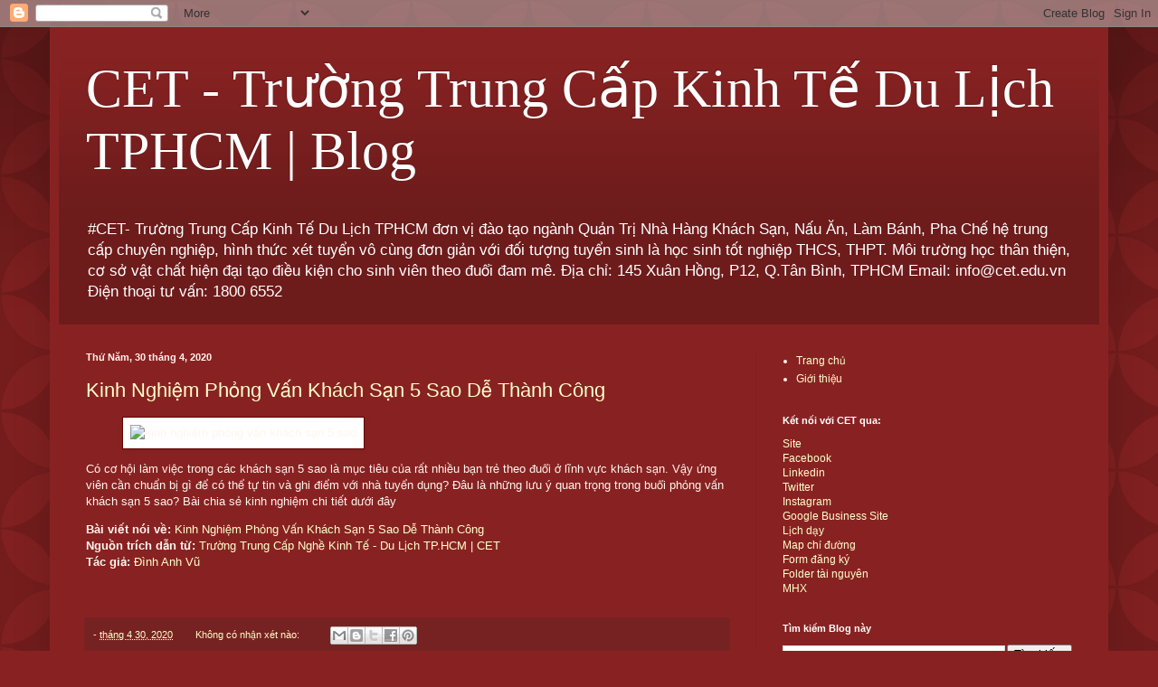

--- FILE ---
content_type: text/html; charset=UTF-8
request_url: https://ceteduvn.blogspot.com/2020/04/
body_size: 28458
content:
<!DOCTYPE html>
<html class='v2' dir='ltr' lang='vi' xmlns='http://www.w3.org/1999/xhtml' xmlns:b='http://www.google.com/2005/gml/b' xmlns:data='http://www.google.com/2005/gml/data' xmlns:expr='http://www.google.com/2005/gml/expr'>
<head>
<link href='https://www.blogger.com/static/v1/widgets/335934321-css_bundle_v2.css' rel='stylesheet' type='text/css'/>
<meta content='width=1100' name='viewport'/>
<meta content='text/html; charset=UTF-8' http-equiv='Content-Type'/>
<meta content='blogger' name='generator'/>
<link href='https://ceteduvn.blogspot.com/favicon.ico' rel='icon' type='image/x-icon'/>
<link href='http://ceteduvn.blogspot.com/2020/04/' rel='canonical'/>
<link rel="alternate" type="application/atom+xml" title="CET - Trường Trung Cấp Kinh Tế Du Lịch TPHCM | Blog - Atom" href="https://ceteduvn.blogspot.com/feeds/posts/default" />
<link rel="alternate" type="application/rss+xml" title="CET - Trường Trung Cấp Kinh Tế Du Lịch TPHCM | Blog - RSS" href="https://ceteduvn.blogspot.com/feeds/posts/default?alt=rss" />
<link rel="service.post" type="application/atom+xml" title="CET - Trường Trung Cấp Kinh Tế Du Lịch TPHCM | Blog - Atom" href="https://www.blogger.com/feeds/914909763982886788/posts/default" />
<!--Can't find substitution for tag [blog.ieCssRetrofitLinks]-->
<meta content='Blog trường trung cấp CET đơn vị đào tạo ngành Quản Trị Nhà Hàng Khách Sạn, Nấu Ăn, Làm Bánh, Pha Chế' name='description'/>
<meta content='http://ceteduvn.blogspot.com/2020/04/' property='og:url'/>
<meta content='CET - Trường Trung Cấp Kinh Tế Du Lịch TPHCM | Blog' property='og:title'/>
<meta content='Blog trường trung cấp CET đơn vị đào tạo ngành Quản Trị Nhà Hàng Khách Sạn, Nấu Ăn, Làm Bánh, Pha Chế' property='og:description'/>
<title>CET - Trường Trung Cấp Kinh Tế Du Lịch TPHCM | Blog: tháng 4 2020</title>
<style id='page-skin-1' type='text/css'><!--
/*
-----------------------------------------------
Blogger Template Style
Name:     Simple
Designer: Blogger
URL:      www.blogger.com
----------------------------------------------- */
/* Variable definitions
====================
<Variable name="keycolor" description="Main Color" type="color" default="#66bbdd"/>
<Group description="Page Text" selector="body">
<Variable name="body.font" description="Font" type="font"
default="normal normal 12px Arial, Tahoma, Helvetica, FreeSans, sans-serif"/>
<Variable name="body.text.color" description="Text Color" type="color" default="#222222"/>
</Group>
<Group description="Backgrounds" selector=".body-fauxcolumns-outer">
<Variable name="body.background.color" description="Outer Background" type="color" default="#66bbdd"/>
<Variable name="content.background.color" description="Main Background" type="color" default="#ffffff"/>
<Variable name="header.background.color" description="Header Background" type="color" default="transparent"/>
</Group>
<Group description="Links" selector=".main-outer">
<Variable name="link.color" description="Link Color" type="color" default="#2288bb"/>
<Variable name="link.visited.color" description="Visited Color" type="color" default="#888888"/>
<Variable name="link.hover.color" description="Hover Color" type="color" default="#33aaff"/>
</Group>
<Group description="Blog Title" selector=".header h1">
<Variable name="header.font" description="Font" type="font"
default="normal normal 60px Arial, Tahoma, Helvetica, FreeSans, sans-serif"/>
<Variable name="header.text.color" description="Title Color" type="color" default="#3399bb" />
</Group>
<Group description="Blog Description" selector=".header .description">
<Variable name="description.text.color" description="Description Color" type="color"
default="#777777" />
</Group>
<Group description="Tabs Text" selector=".tabs-inner .widget li a">
<Variable name="tabs.font" description="Font" type="font"
default="normal normal 14px Arial, Tahoma, Helvetica, FreeSans, sans-serif"/>
<Variable name="tabs.text.color" description="Text Color" type="color" default="#999999"/>
<Variable name="tabs.selected.text.color" description="Selected Color" type="color" default="#000000"/>
</Group>
<Group description="Tabs Background" selector=".tabs-outer .PageList">
<Variable name="tabs.background.color" description="Background Color" type="color" default="#f5f5f5"/>
<Variable name="tabs.selected.background.color" description="Selected Color" type="color" default="#eeeeee"/>
</Group>
<Group description="Post Title" selector="h3.post-title, .comments h4">
<Variable name="post.title.font" description="Font" type="font"
default="normal normal 22px Arial, Tahoma, Helvetica, FreeSans, sans-serif"/>
</Group>
<Group description="Date Header" selector=".date-header">
<Variable name="date.header.color" description="Text Color" type="color"
default="#fff5ee"/>
<Variable name="date.header.background.color" description="Background Color" type="color"
default="transparent"/>
<Variable name="date.header.font" description="Text Font" type="font"
default="normal bold 11px Arial, Tahoma, Helvetica, FreeSans, sans-serif"/>
<Variable name="date.header.padding" description="Date Header Padding" type="string" default="inherit"/>
<Variable name="date.header.letterspacing" description="Date Header Letter Spacing" type="string" default="inherit"/>
<Variable name="date.header.margin" description="Date Header Margin" type="string" default="inherit"/>
</Group>
<Group description="Post Footer" selector=".post-footer">
<Variable name="post.footer.text.color" description="Text Color" type="color" default="#666666"/>
<Variable name="post.footer.background.color" description="Background Color" type="color"
default="#f9f9f9"/>
<Variable name="post.footer.border.color" description="Shadow Color" type="color" default="#eeeeee"/>
</Group>
<Group description="Gadgets" selector="h2">
<Variable name="widget.title.font" description="Title Font" type="font"
default="normal bold 11px Arial, Tahoma, Helvetica, FreeSans, sans-serif"/>
<Variable name="widget.title.text.color" description="Title Color" type="color" default="#000000"/>
<Variable name="widget.alternate.text.color" description="Alternate Color" type="color" default="#999999"/>
</Group>
<Group description="Images" selector=".main-inner">
<Variable name="image.background.color" description="Background Color" type="color" default="#ffffff"/>
<Variable name="image.border.color" description="Border Color" type="color" default="#eeeeee"/>
<Variable name="image.text.color" description="Caption Text Color" type="color" default="#fff5ee"/>
</Group>
<Group description="Accents" selector=".content-inner">
<Variable name="body.rule.color" description="Separator Line Color" type="color" default="#eeeeee"/>
<Variable name="tabs.border.color" description="Tabs Border Color" type="color" default="#772222"/>
</Group>
<Variable name="body.background" description="Body Background" type="background"
color="#882222" default="$(color) none repeat scroll top left"/>
<Variable name="body.background.override" description="Body Background Override" type="string" default=""/>
<Variable name="body.background.gradient.cap" description="Body Gradient Cap" type="url"
default="url(https://resources.blogblog.com/blogblog/data/1kt/simple/gradients_light.png)"/>
<Variable name="body.background.gradient.tile" description="Body Gradient Tile" type="url"
default="url(https://resources.blogblog.com/blogblog/data/1kt/simple/body_gradient_tile_light.png)"/>
<Variable name="content.background.color.selector" description="Content Background Color Selector" type="string" default=".content-inner"/>
<Variable name="content.padding" description="Content Padding" type="length" default="10px" min="0" max="100px"/>
<Variable name="content.padding.horizontal" description="Content Horizontal Padding" type="length" default="10px" min="0" max="100px"/>
<Variable name="content.shadow.spread" description="Content Shadow Spread" type="length" default="40px" min="0" max="100px"/>
<Variable name="content.shadow.spread.webkit" description="Content Shadow Spread (WebKit)" type="length" default="5px" min="0" max="100px"/>
<Variable name="content.shadow.spread.ie" description="Content Shadow Spread (IE)" type="length" default="10px" min="0" max="100px"/>
<Variable name="main.border.width" description="Main Border Width" type="length" default="0" min="0" max="10px"/>
<Variable name="header.background.gradient" description="Header Gradient" type="url" default="none"/>
<Variable name="header.shadow.offset.left" description="Header Shadow Offset Left" type="length" default="-1px" min="-50px" max="50px"/>
<Variable name="header.shadow.offset.top" description="Header Shadow Offset Top" type="length" default="-1px" min="-50px" max="50px"/>
<Variable name="header.shadow.spread" description="Header Shadow Spread" type="length" default="1px" min="0" max="100px"/>
<Variable name="header.padding" description="Header Padding" type="length" default="30px" min="0" max="100px"/>
<Variable name="header.border.size" description="Header Border Size" type="length" default="1px" min="0" max="10px"/>
<Variable name="header.bottom.border.size" description="Header Bottom Border Size" type="length" default="0" min="0" max="10px"/>
<Variable name="header.border.horizontalsize" description="Header Horizontal Border Size" type="length" default="0" min="0" max="10px"/>
<Variable name="description.text.size" description="Description Text Size" type="string" default="140%"/>
<Variable name="tabs.margin.top" description="Tabs Margin Top" type="length" default="0" min="0" max="100px"/>
<Variable name="tabs.margin.side" description="Tabs Side Margin" type="length" default="30px" min="0" max="100px"/>
<Variable name="tabs.background.gradient" description="Tabs Background Gradient" type="url"
default="url(https://resources.blogblog.com/blogblog/data/1kt/simple/gradients_light.png)"/>
<Variable name="tabs.border.width" description="Tabs Border Width" type="length" default="1px" min="0" max="10px"/>
<Variable name="tabs.bevel.border.width" description="Tabs Bevel Border Width" type="length" default="1px" min="0" max="10px"/>
<Variable name="post.margin.bottom" description="Post Bottom Margin" type="length" default="25px" min="0" max="100px"/>
<Variable name="image.border.small.size" description="Image Border Small Size" type="length" default="2px" min="0" max="10px"/>
<Variable name="image.border.large.size" description="Image Border Large Size" type="length" default="5px" min="0" max="10px"/>
<Variable name="page.width.selector" description="Page Width Selector" type="string" default=".region-inner"/>
<Variable name="page.width" description="Page Width" type="string" default="auto"/>
<Variable name="main.section.margin" description="Main Section Margin" type="length" default="15px" min="0" max="100px"/>
<Variable name="main.padding" description="Main Padding" type="length" default="15px" min="0" max="100px"/>
<Variable name="main.padding.top" description="Main Padding Top" type="length" default="30px" min="0" max="100px"/>
<Variable name="main.padding.bottom" description="Main Padding Bottom" type="length" default="30px" min="0" max="100px"/>
<Variable name="paging.background"
color="#882222"
description="Background of blog paging area" type="background"
default="transparent none no-repeat scroll top center"/>
<Variable name="footer.bevel" description="Bevel border length of footer" type="length" default="0" min="0" max="10px"/>
<Variable name="mobile.background.overlay" description="Mobile Background Overlay" type="string"
default="transparent none repeat scroll top left"/>
<Variable name="mobile.background.size" description="Mobile Background Size" type="string" default="auto"/>
<Variable name="mobile.button.color" description="Mobile Button Color" type="color" default="#ffffff" />
<Variable name="startSide" description="Side where text starts in blog language" type="automatic" default="left"/>
<Variable name="endSide" description="Side where text ends in blog language" type="automatic" default="right"/>
*/
/* Content
----------------------------------------------- */
body {
font: normal normal 12px Arial, Tahoma, Helvetica, FreeSans, sans-serif;
color: #fff5ee;
background: #882222 url(//themes.googleusercontent.com/image?id=0BwVBOzw_-hbMODkzNDVjYTEtYzNiYi00YjRkLThkZjAtOGM0MGI5NzRhZjM4) repeat scroll top left;
padding: 0 40px 40px 40px;
}
html body .region-inner {
min-width: 0;
max-width: 100%;
width: auto;
}
h2 {
font-size: 22px;
}
a:link {
text-decoration:none;
color: #ffffcc;
}
a:visited {
text-decoration:none;
color: #ddbb99;
}
a:hover {
text-decoration:underline;
color: #ffffff;
}
.body-fauxcolumn-outer .fauxcolumn-inner {
background: transparent none repeat scroll top left;
_background-image: none;
}
.body-fauxcolumn-outer .cap-top {
position: absolute;
z-index: 1;
height: 400px;
width: 100%;
}
.body-fauxcolumn-outer .cap-top .cap-left {
width: 100%;
background: transparent url(https://resources.blogblog.com/blogblog/data/1kt/simple/gradients_deep.png) repeat-x scroll top left;
_background-image: none;
}
.content-outer {
-moz-box-shadow: 0 0 40px rgba(0, 0, 0, .15);
-webkit-box-shadow: 0 0 5px rgba(0, 0, 0, .15);
-goog-ms-box-shadow: 0 0 10px #333333;
box-shadow: 0 0 40px rgba(0, 0, 0, .15);
margin-bottom: 1px;
}
.content-inner {
padding: 10px 10px;
}
.content-inner {
background-color: #882222;
}
/* Header
----------------------------------------------- */
.header-outer {
background: transparent url(https://resources.blogblog.com/blogblog/data/1kt/simple/gradients_deep.png) repeat-x scroll 0 -400px;
_background-image: none;
}
.Header h1 {
font: normal normal 60px Georgia, Utopia, 'Palatino Linotype', Palatino, serif;
color: #ffffff;
text-shadow: -1px -1px 1px rgba(0, 0, 0, .2);
}
.Header h1 a {
color: #ffffff;
}
.Header .description {
font-size: 140%;
color: #ffffff;
}
.header-inner .Header .titlewrapper {
padding: 22px 30px;
}
.header-inner .Header .descriptionwrapper {
padding: 0 30px;
}
/* Tabs
----------------------------------------------- */
.tabs-inner .section:first-child {
border-top: 0 solid #772222;
}
.tabs-inner .section:first-child ul {
margin-top: -0;
border-top: 0 solid #772222;
border-left: 0 solid #772222;
border-right: 0 solid #772222;
}
.tabs-inner .widget ul {
background: #662222 none repeat-x scroll 0 -800px;
_background-image: none;
border-bottom: 1px solid #772222;
margin-top: 1px;
margin-left: -30px;
margin-right: -30px;
}
.tabs-inner .widget li a {
display: inline-block;
padding: .6em 1em;
font: normal normal 14px Arial, Tahoma, Helvetica, FreeSans, sans-serif;
color: #ffffcc;
border-left: 1px solid #882222;
border-right: 0 solid #772222;
}
.tabs-inner .widget li:first-child a {
border-left: none;
}
.tabs-inner .widget li.selected a, .tabs-inner .widget li a:hover {
color: #ffffff;
background-color: #552222;
text-decoration: none;
}
/* Columns
----------------------------------------------- */
.main-outer {
border-top: 0 solid #772222;
}
.fauxcolumn-left-outer .fauxcolumn-inner {
border-right: 1px solid #772222;
}
.fauxcolumn-right-outer .fauxcolumn-inner {
border-left: 1px solid #772222;
}
/* Headings
----------------------------------------------- */
div.widget > h2,
div.widget h2.title {
margin: 0 0 1em 0;
font: normal bold 11px Arial, Tahoma, Helvetica, FreeSans, sans-serif;
color: #ffffff;
}
/* Widgets
----------------------------------------------- */
.widget .zippy {
color: #999999;
text-shadow: 2px 2px 1px rgba(0, 0, 0, .1);
}
.widget .popular-posts ul {
list-style: none;
}
/* Posts
----------------------------------------------- */
h2.date-header {
font: normal bold 11px Arial, Tahoma, Helvetica, FreeSans, sans-serif;
}
.date-header span {
background-color: transparent;
color: #fff5ee;
padding: inherit;
letter-spacing: inherit;
margin: inherit;
}
.main-inner {
padding-top: 30px;
padding-bottom: 30px;
}
.main-inner .column-center-inner {
padding: 0 15px;
}
.main-inner .column-center-inner .section {
margin: 0 15px;
}
.post {
margin: 0 0 25px 0;
}
h3.post-title, .comments h4 {
font: normal normal 22px Arial, Tahoma, Helvetica, FreeSans, sans-serif;
margin: .75em 0 0;
}
.post-body {
font-size: 110%;
line-height: 1.4;
position: relative;
}
.post-body img, .post-body .tr-caption-container, .Profile img, .Image img,
.BlogList .item-thumbnail img {
padding: 4px;
background: #ffffff;
border: 1px solid #660000;
-moz-box-shadow: 1px 1px 5px rgba(0, 0, 0, .1);
-webkit-box-shadow: 1px 1px 5px rgba(0, 0, 0, .1);
box-shadow: 1px 1px 5px rgba(0, 0, 0, .1);
}
.post-body img, .post-body .tr-caption-container {
padding: 8px;
}
.post-body .tr-caption-container {
color: #333333;
}
.post-body .tr-caption-container img {
padding: 0;
background: transparent;
border: none;
-moz-box-shadow: 0 0 0 rgba(0, 0, 0, .1);
-webkit-box-shadow: 0 0 0 rgba(0, 0, 0, .1);
box-shadow: 0 0 0 rgba(0, 0, 0, .1);
}
.post-header {
margin: 0 0 1.5em;
line-height: 1.6;
font-size: 90%;
}
.post-footer {
margin: 20px -2px 0;
padding: 5px 10px;
color: #eeddcc;
background-color: #772222;
border-bottom: 1px solid transparent;
line-height: 1.6;
font-size: 90%;
}
#comments .comment-author {
padding-top: 1.5em;
border-top: 1px solid #772222;
background-position: 0 1.5em;
}
#comments .comment-author:first-child {
padding-top: 0;
border-top: none;
}
.avatar-image-container {
margin: .2em 0 0;
}
#comments .avatar-image-container img {
border: 1px solid #660000;
}
/* Comments
----------------------------------------------- */
.comments .comments-content .icon.blog-author {
background-repeat: no-repeat;
background-image: url([data-uri]);
}
.comments .comments-content .loadmore a {
border-top: 1px solid #999999;
border-bottom: 1px solid #999999;
}
.comments .comment-thread.inline-thread {
background-color: #772222;
}
.comments .continue {
border-top: 2px solid #999999;
}
/* Accents
---------------------------------------------- */
.section-columns td.columns-cell {
border-left: 1px solid #772222;
}
.blog-pager {
background: transparent none no-repeat scroll top center;
}
.blog-pager-older-link, .home-link,
.blog-pager-newer-link {
background-color: #882222;
padding: 5px;
}
.footer-outer {
border-top: 0 dashed #bbbbbb;
}
/* Mobile
----------------------------------------------- */
body.mobile  {
background-size: auto;
}
.mobile .body-fauxcolumn-outer {
background: transparent none repeat scroll top left;
}
.mobile .body-fauxcolumn-outer .cap-top {
background-size: 100% auto;
}
.mobile .content-outer {
-webkit-box-shadow: 0 0 3px rgba(0, 0, 0, .15);
box-shadow: 0 0 3px rgba(0, 0, 0, .15);
}
.mobile .tabs-inner .widget ul {
margin-left: 0;
margin-right: 0;
}
.mobile .post {
margin: 0;
}
.mobile .main-inner .column-center-inner .section {
margin: 0;
}
.mobile .date-header span {
padding: 0.1em 10px;
margin: 0 -10px;
}
.mobile h3.post-title {
margin: 0;
}
.mobile .blog-pager {
background: transparent none no-repeat scroll top center;
}
.mobile .footer-outer {
border-top: none;
}
.mobile .main-inner, .mobile .footer-inner {
background-color: #882222;
}
.mobile-index-contents {
color: #fff5ee;
}
.mobile-link-button {
background-color: #ffffcc;
}
.mobile-link-button a:link, .mobile-link-button a:visited {
color: #882222;
}
.mobile .tabs-inner .section:first-child {
border-top: none;
}
.mobile .tabs-inner .PageList .widget-content {
background-color: #552222;
color: #ffffff;
border-top: 1px solid #772222;
border-bottom: 1px solid #772222;
}
.mobile .tabs-inner .PageList .widget-content .pagelist-arrow {
border-left: 1px solid #772222;
}

--></style>
<style id='template-skin-1' type='text/css'><!--
body {
min-width: 1170px;
}
.content-outer, .content-fauxcolumn-outer, .region-inner {
min-width: 1170px;
max-width: 1170px;
_width: 1170px;
}
.main-inner .columns {
padding-left: 0;
padding-right: 380px;
}
.main-inner .fauxcolumn-center-outer {
left: 0;
right: 380px;
/* IE6 does not respect left and right together */
_width: expression(this.parentNode.offsetWidth -
parseInt("0") -
parseInt("380px") + 'px');
}
.main-inner .fauxcolumn-left-outer {
width: 0;
}
.main-inner .fauxcolumn-right-outer {
width: 380px;
}
.main-inner .column-left-outer {
width: 0;
right: 100%;
margin-left: -0;
}
.main-inner .column-right-outer {
width: 380px;
margin-right: -380px;
}
#layout {
min-width: 0;
}
#layout .content-outer {
min-width: 0;
width: 800px;
}
#layout .region-inner {
min-width: 0;
width: auto;
}
body#layout div.add_widget {
padding: 8px;
}
body#layout div.add_widget a {
margin-left: 32px;
}
--></style>
<style>
    body {background-image:url(\/\/themes.googleusercontent.com\/image?id=0BwVBOzw_-hbMODkzNDVjYTEtYzNiYi00YjRkLThkZjAtOGM0MGI5NzRhZjM4);}
    
@media (max-width: 200px) { body {background-image:url(\/\/themes.googleusercontent.com\/image?id=0BwVBOzw_-hbMODkzNDVjYTEtYzNiYi00YjRkLThkZjAtOGM0MGI5NzRhZjM4&options=w200);}}
@media (max-width: 400px) and (min-width: 201px) { body {background-image:url(\/\/themes.googleusercontent.com\/image?id=0BwVBOzw_-hbMODkzNDVjYTEtYzNiYi00YjRkLThkZjAtOGM0MGI5NzRhZjM4&options=w400);}}
@media (max-width: 800px) and (min-width: 401px) { body {background-image:url(\/\/themes.googleusercontent.com\/image?id=0BwVBOzw_-hbMODkzNDVjYTEtYzNiYi00YjRkLThkZjAtOGM0MGI5NzRhZjM4&options=w800);}}
@media (max-width: 1200px) and (min-width: 801px) { body {background-image:url(\/\/themes.googleusercontent.com\/image?id=0BwVBOzw_-hbMODkzNDVjYTEtYzNiYi00YjRkLThkZjAtOGM0MGI5NzRhZjM4&options=w1200);}}
/* Last tag covers anything over one higher than the previous max-size cap. */
@media (min-width: 1201px) { body {background-image:url(\/\/themes.googleusercontent.com\/image?id=0BwVBOzw_-hbMODkzNDVjYTEtYzNiYi00YjRkLThkZjAtOGM0MGI5NzRhZjM4&options=w1600);}}
  </style>
<link href='https://www.blogger.com/dyn-css/authorization.css?targetBlogID=914909763982886788&amp;zx=743d7bc7-e74f-4b36-ba5e-00959a73df05' media='none' onload='if(media!=&#39;all&#39;)media=&#39;all&#39;' rel='stylesheet'/><noscript><link href='https://www.blogger.com/dyn-css/authorization.css?targetBlogID=914909763982886788&amp;zx=743d7bc7-e74f-4b36-ba5e-00959a73df05' rel='stylesheet'/></noscript>
<meta name='google-adsense-platform-account' content='ca-host-pub-1556223355139109'/>
<meta name='google-adsense-platform-domain' content='blogspot.com'/>

</head>
<body class='loading'>
<div class='navbar section' id='navbar' name='Thanh điều hướng'><div class='widget Navbar' data-version='1' id='Navbar1'><script type="text/javascript">
    function setAttributeOnload(object, attribute, val) {
      if(window.addEventListener) {
        window.addEventListener('load',
          function(){ object[attribute] = val; }, false);
      } else {
        window.attachEvent('onload', function(){ object[attribute] = val; });
      }
    }
  </script>
<div id="navbar-iframe-container"></div>
<script type="text/javascript" src="https://apis.google.com/js/platform.js"></script>
<script type="text/javascript">
      gapi.load("gapi.iframes:gapi.iframes.style.bubble", function() {
        if (gapi.iframes && gapi.iframes.getContext) {
          gapi.iframes.getContext().openChild({
              url: 'https://www.blogger.com/navbar/914909763982886788?origin\x3dhttps://ceteduvn.blogspot.com',
              where: document.getElementById("navbar-iframe-container"),
              id: "navbar-iframe"
          });
        }
      });
    </script><script type="text/javascript">
(function() {
var script = document.createElement('script');
script.type = 'text/javascript';
script.src = '//pagead2.googlesyndication.com/pagead/js/google_top_exp.js';
var head = document.getElementsByTagName('head')[0];
if (head) {
head.appendChild(script);
}})();
</script>
</div></div>
<div class='body-fauxcolumns'>
<div class='fauxcolumn-outer body-fauxcolumn-outer'>
<div class='cap-top'>
<div class='cap-left'></div>
<div class='cap-right'></div>
</div>
<div class='fauxborder-left'>
<div class='fauxborder-right'></div>
<div class='fauxcolumn-inner'>
</div>
</div>
<div class='cap-bottom'>
<div class='cap-left'></div>
<div class='cap-right'></div>
</div>
</div>
</div>
<div class='content'>
<div class='content-fauxcolumns'>
<div class='fauxcolumn-outer content-fauxcolumn-outer'>
<div class='cap-top'>
<div class='cap-left'></div>
<div class='cap-right'></div>
</div>
<div class='fauxborder-left'>
<div class='fauxborder-right'></div>
<div class='fauxcolumn-inner'>
</div>
</div>
<div class='cap-bottom'>
<div class='cap-left'></div>
<div class='cap-right'></div>
</div>
</div>
</div>
<div class='content-outer'>
<div class='content-cap-top cap-top'>
<div class='cap-left'></div>
<div class='cap-right'></div>
</div>
<div class='fauxborder-left content-fauxborder-left'>
<div class='fauxborder-right content-fauxborder-right'></div>
<div class='content-inner'>
<header>
<div class='header-outer'>
<div class='header-cap-top cap-top'>
<div class='cap-left'></div>
<div class='cap-right'></div>
</div>
<div class='fauxborder-left header-fauxborder-left'>
<div class='fauxborder-right header-fauxborder-right'></div>
<div class='region-inner header-inner'>
<div class='header section' id='header' name='Tiêu đề'><div class='widget Header' data-version='1' id='Header1'>
<div id='header-inner'>
<div class='titlewrapper'>
<h1 class='title'>
<a href='https://ceteduvn.blogspot.com/'>
CET - Trường Trung Cấp Kinh Tế Du Lịch TPHCM | Blog
</a>
</h1>
</div>
<div class='descriptionwrapper'>
<p class='description'><span>#CET- Trường Trung Cấp Kinh Tế Du Lịch TPHCM đơn vị đào tạo ngành Quản Trị Nhà Hàng Khách Sạn, Nấu Ăn, Làm Bánh, Pha Chế hệ trung cấp chuyên nghiệp, hình thức xét tuyển vô cùng đơn giản với đối tượng tuyển sinh là học sinh tốt nghiệp THCS, THPT. Môi trường học thân thiện, cơ sở vật chất hiện đại tạo điều kiện cho sinh viên theo đuổi đam mê. 
Địa chỉ: 145 Xuân Hồng, P12, Q.Tân Bình, TPHCM    
Email: info@cet.edu.vn    
Điện thoại tư vấn: 1800 6552        </span></p>
</div>
</div>
</div></div>
</div>
</div>
<div class='header-cap-bottom cap-bottom'>
<div class='cap-left'></div>
<div class='cap-right'></div>
</div>
</div>
</header>
<div class='tabs-outer'>
<div class='tabs-cap-top cap-top'>
<div class='cap-left'></div>
<div class='cap-right'></div>
</div>
<div class='fauxborder-left tabs-fauxborder-left'>
<div class='fauxborder-right tabs-fauxborder-right'></div>
<div class='region-inner tabs-inner'>
<div class='tabs no-items section' id='crosscol' name='Trên tất cả các cột'></div>
<div class='tabs no-items section' id='crosscol-overflow' name='Cross-Column 2'></div>
</div>
</div>
<div class='tabs-cap-bottom cap-bottom'>
<div class='cap-left'></div>
<div class='cap-right'></div>
</div>
</div>
<div class='main-outer'>
<div class='main-cap-top cap-top'>
<div class='cap-left'></div>
<div class='cap-right'></div>
</div>
<div class='fauxborder-left main-fauxborder-left'>
<div class='fauxborder-right main-fauxborder-right'></div>
<div class='region-inner main-inner'>
<div class='columns fauxcolumns'>
<div class='fauxcolumn-outer fauxcolumn-center-outer'>
<div class='cap-top'>
<div class='cap-left'></div>
<div class='cap-right'></div>
</div>
<div class='fauxborder-left'>
<div class='fauxborder-right'></div>
<div class='fauxcolumn-inner'>
</div>
</div>
<div class='cap-bottom'>
<div class='cap-left'></div>
<div class='cap-right'></div>
</div>
</div>
<div class='fauxcolumn-outer fauxcolumn-left-outer'>
<div class='cap-top'>
<div class='cap-left'></div>
<div class='cap-right'></div>
</div>
<div class='fauxborder-left'>
<div class='fauxborder-right'></div>
<div class='fauxcolumn-inner'>
</div>
</div>
<div class='cap-bottom'>
<div class='cap-left'></div>
<div class='cap-right'></div>
</div>
</div>
<div class='fauxcolumn-outer fauxcolumn-right-outer'>
<div class='cap-top'>
<div class='cap-left'></div>
<div class='cap-right'></div>
</div>
<div class='fauxborder-left'>
<div class='fauxborder-right'></div>
<div class='fauxcolumn-inner'>
</div>
</div>
<div class='cap-bottom'>
<div class='cap-left'></div>
<div class='cap-right'></div>
</div>
</div>
<!-- corrects IE6 width calculation -->
<div class='columns-inner'>
<div class='column-center-outer'>
<div class='column-center-inner'>
<div class='main section' id='main' name='Số điện thoại chính'><div class='widget Blog' data-version='1' id='Blog1'>
<div class='blog-posts h-feed'>

          <div class="date-outer">
        
<h2 class='date-header'><span>Thứ Năm, 30 tháng 4, 2020</span></h2>

          <div class="date-posts">
        
<div class='post-outer'>
<div class='post h-entry uncustomized-post-template' itemprop='blogPost' itemscope='itemscope' itemtype='http://schema.org/BlogPosting'>
<meta content='https://cdn.cet.edu.vn/wp-content/uploads/2020/04/kinh-nghiem-phong-van-khach-san-5-sao-250x250.jpg' itemprop='image_url'/>
<meta content='914909763982886788' itemprop='blogId'/>
<meta content='1234831730899701387' itemprop='postId'/>
<a name='1234831730899701387'></a>
<h3 class='post-title entry-title' itemprop='name'>
<a href='https://ceteduvn.blogspot.com/2020/04/kinh-nghiem-phong-van-khach-san-5-sao.html'>Kinh Nghiệm Phỏng Vấn Khách Sạn 5 Sao Dễ Thành Công</a>
</h3>
<div class='post-header'>
<div class='post-header-line-1'></div>
</div>
<div class='post-body entry-content' id='post-body-1234831730899701387' itemprop='articleBody'>
<figure><img alt="kinh nghiệm phỏng vấn khách sạn 5 sao" class="attachment-thumbnail size-thumbnail wp-post-image" height="250" src="https://cdn.cet.edu.vn/wp-content/uploads/2020/04/kinh-nghiem-phong-van-khach-san-5-sao-250x250.jpg" width="250" /></figure>
<p>Có cơ hội làm việc trong các khách sạn 5 sao là mục tiêu của rất nhiều bạn trẻ theo đuổi ở lĩnh vực khách sạn. Vậy ứng viên cần chuẩn bị gì để có thể tự tin và ghi điểm với nhà tuyển dụng? Đâu là những lưu ý quan trọng trong buổi phỏng vấn khách sạn 5 sao? Bài chia sẻ kinh nghiệm chi tiết dưới đây</p>
<p><strong>Bài viết nói về:</strong> <a href="https://www.cet.edu.vn/kinh-nghiem-phong-van-khach-san-5-sao" rel="nofollow">Kinh Nghiệm Phỏng Vấn Khách Sạn 5 Sao Dễ Thành Công</a><br />
<strong>Nguồn trích dẫn từ:</strong> <a href="https://www.cet.edu.vn">Trường Trung Cấp Nghề Kinh Tế - Du Lịch TP.HCM | CET</a><br />
<strong>Tác giả:</strong> <a href="https://www.cet.edu.vn/tac-gia/anhdinhvu" rel="nofollow">Đình Anh Vũ</a></p>
<br />
<div style='clear: both;'></div>
</div>
<div class='post-footer'>
<div class='post-footer-line post-footer-line-1'>
<span class='post-author vcard'>
</span>
<span class='post-timestamp'>
-
<meta content='http://ceteduvn.blogspot.com/2020/04/kinh-nghiem-phong-van-khach-san-5-sao.html' itemprop='url'/>
<a class='timestamp-link' href='https://ceteduvn.blogspot.com/2020/04/kinh-nghiem-phong-van-khach-san-5-sao.html' rel='bookmark' title='permanent link'><abbr class='published' itemprop='datePublished' title='2020-04-30T17:47:00-07:00'>tháng 4 30, 2020</abbr></a>
</span>
<span class='reaction-buttons'>
</span>
<span class='post-comment-link'>
<a class='comment-link' href='https://ceteduvn.blogspot.com/2020/04/kinh-nghiem-phong-van-khach-san-5-sao.html#comment-form' onclick=''>
Không có nhận xét nào:
  </a>
</span>
<span class='post-backlinks post-comment-link'>
</span>
<span class='post-icons'>
<span class='item-control blog-admin pid-1425312101'>
<a href='https://www.blogger.com/post-edit.g?blogID=914909763982886788&postID=1234831730899701387&from=pencil' title='Sửa Bài đăng'>
<img alt='' class='icon-action' height='18' src='https://resources.blogblog.com/img/icon18_edit_allbkg.gif' width='18'/>
</a>
</span>
</span>
<div class='post-share-buttons goog-inline-block'>
<a class='goog-inline-block share-button sb-email' href='https://www.blogger.com/share-post.g?blogID=914909763982886788&postID=1234831730899701387&target=email' target='_blank' title='Gửi email bài đăng này'><span class='share-button-link-text'>Gửi email bài đăng này</span></a><a class='goog-inline-block share-button sb-blog' href='https://www.blogger.com/share-post.g?blogID=914909763982886788&postID=1234831730899701387&target=blog' onclick='window.open(this.href, "_blank", "height=270,width=475"); return false;' target='_blank' title='BlogThis!'><span class='share-button-link-text'>BlogThis!</span></a><a class='goog-inline-block share-button sb-twitter' href='https://www.blogger.com/share-post.g?blogID=914909763982886788&postID=1234831730899701387&target=twitter' target='_blank' title='Chia sẻ lên X'><span class='share-button-link-text'>Chia sẻ lên X</span></a><a class='goog-inline-block share-button sb-facebook' href='https://www.blogger.com/share-post.g?blogID=914909763982886788&postID=1234831730899701387&target=facebook' onclick='window.open(this.href, "_blank", "height=430,width=640"); return false;' target='_blank' title='Chia sẻ lên Facebook'><span class='share-button-link-text'>Chia sẻ lên Facebook</span></a><a class='goog-inline-block share-button sb-pinterest' href='https://www.blogger.com/share-post.g?blogID=914909763982886788&postID=1234831730899701387&target=pinterest' target='_blank' title='Chia sẻ lên Pinterest'><span class='share-button-link-text'>Chia sẻ lên Pinterest</span></a>
</div>
</div>
<div class='post-footer-line post-footer-line-2'>
<span class='post-labels'>
Nhãn:
<a href='https://ceteduvn.blogspot.com/search/label/trungcapCET' rel='tag'>trungcapCET</a>,
<a href='https://ceteduvn.blogspot.com/search/label/trungcapnghe' rel='tag'>trungcapnghe</a>,
<a href='https://ceteduvn.blogspot.com/search/label/truongcet' rel='tag'>truongcet</a>
</span>
</div>
<div class='post-footer-line post-footer-line-3'>
<span class='post-location'>
</span>
</div>
</div>
</div>
</div>
<div class='inline-ad'>
</div>

          </div></div>
        

          <div class="date-outer">
        
<h2 class='date-header'><span>Thứ Tư, 29 tháng 4, 2020</span></h2>

          <div class="date-posts">
        
<div class='post-outer'>
<div class='post h-entry uncustomized-post-template' itemprop='blogPost' itemscope='itemscope' itemtype='http://schema.org/BlogPosting'>
<meta content='https://cdn.cet.edu.vn/wp-content/uploads/2020/04/nhan-vien-phuc-vu-ban-250x250.jpg' itemprop='image_url'/>
<meta content='914909763982886788' itemprop='blogId'/>
<meta content='701108939060600235' itemprop='postId'/>
<a name='701108939060600235'></a>
<h3 class='post-title entry-title' itemprop='name'>
<a href='https://ceteduvn.blogspot.com/2020/04/sau-ai-dich-covid-19-co-hoi-vang-nao.html'>Sau Đại Dịch Covid-19, &#8220;Cơ Hội Vàng&#8221; Nào Đang Chờ Đợi Nhân Sự Ngành Nhà Hàng &#8211; Khách Sạn?</a>
</h3>
<div class='post-header'>
<div class='post-header-line-1'></div>
</div>
<div class='post-body entry-content' id='post-body-701108939060600235' itemprop='articleBody'>
<figure><img alt="nhân viên phục vụ bàn" class="attachment-thumbnail size-thumbnail wp-post-image" height="250" src="https://cdn.cet.edu.vn/wp-content/uploads/2020/04/nhan-vien-phuc-vu-ban-250x250.jpg" width="250" /></figure>
<p>Covid-19 đã gây ra nhiều biến động to lớn với hoạt động kinh tế mà ngành Nhà hàng &#8211; Khách sạn là một trong những lĩnh vực chịu ảnh hưởng nặng nề nhất. Thế nhưng với những nỗ lực thay đổi hình thức kinh doanh để thích nghi, sau khi tình hình dịch bệnh được tốt, đây sẽ là nhóm ngành nhanh chóng phát triển</p>
<p><strong>Bài viết nói về:</strong> <a href="https://www.cet.edu.vn/sau-dai-dich-covid-19-co-hoi-vang-nhan-su-nganh-nha-hang-khach-san" rel="nofollow">Sau Đại Dịch Covid-19, &#8220;Cơ Hội Vàng&#8221; Nào Đang Chờ Đợi Nhân Sự Ngành Nhà Hàng &#8211; Khách Sạn?</a><br />
<strong>Nguồn trích dẫn từ:</strong> <a href="https://www.cet.edu.vn">Trường Trung Cấp Nghề Kinh Tế - Du Lịch TP.HCM | CET</a><br />
<strong>Tác giả:</strong> <a href="https://www.cet.edu.vn/tac-gia/anhdinhvu" rel="nofollow">Đình Anh Vũ</a></p>
<br />
<div style='clear: both;'></div>
</div>
<div class='post-footer'>
<div class='post-footer-line post-footer-line-1'>
<span class='post-author vcard'>
</span>
<span class='post-timestamp'>
-
<meta content='http://ceteduvn.blogspot.com/2020/04/sau-ai-dich-covid-19-co-hoi-vang-nao.html' itemprop='url'/>
<a class='timestamp-link' href='https://ceteduvn.blogspot.com/2020/04/sau-ai-dich-covid-19-co-hoi-vang-nao.html' rel='bookmark' title='permanent link'><abbr class='published' itemprop='datePublished' title='2020-04-29T22:47:00-07:00'>tháng 4 29, 2020</abbr></a>
</span>
<span class='reaction-buttons'>
</span>
<span class='post-comment-link'>
<a class='comment-link' href='https://ceteduvn.blogspot.com/2020/04/sau-ai-dich-covid-19-co-hoi-vang-nao.html#comment-form' onclick=''>
Không có nhận xét nào:
  </a>
</span>
<span class='post-backlinks post-comment-link'>
</span>
<span class='post-icons'>
<span class='item-control blog-admin pid-1425312101'>
<a href='https://www.blogger.com/post-edit.g?blogID=914909763982886788&postID=701108939060600235&from=pencil' title='Sửa Bài đăng'>
<img alt='' class='icon-action' height='18' src='https://resources.blogblog.com/img/icon18_edit_allbkg.gif' width='18'/>
</a>
</span>
</span>
<div class='post-share-buttons goog-inline-block'>
<a class='goog-inline-block share-button sb-email' href='https://www.blogger.com/share-post.g?blogID=914909763982886788&postID=701108939060600235&target=email' target='_blank' title='Gửi email bài đăng này'><span class='share-button-link-text'>Gửi email bài đăng này</span></a><a class='goog-inline-block share-button sb-blog' href='https://www.blogger.com/share-post.g?blogID=914909763982886788&postID=701108939060600235&target=blog' onclick='window.open(this.href, "_blank", "height=270,width=475"); return false;' target='_blank' title='BlogThis!'><span class='share-button-link-text'>BlogThis!</span></a><a class='goog-inline-block share-button sb-twitter' href='https://www.blogger.com/share-post.g?blogID=914909763982886788&postID=701108939060600235&target=twitter' target='_blank' title='Chia sẻ lên X'><span class='share-button-link-text'>Chia sẻ lên X</span></a><a class='goog-inline-block share-button sb-facebook' href='https://www.blogger.com/share-post.g?blogID=914909763982886788&postID=701108939060600235&target=facebook' onclick='window.open(this.href, "_blank", "height=430,width=640"); return false;' target='_blank' title='Chia sẻ lên Facebook'><span class='share-button-link-text'>Chia sẻ lên Facebook</span></a><a class='goog-inline-block share-button sb-pinterest' href='https://www.blogger.com/share-post.g?blogID=914909763982886788&postID=701108939060600235&target=pinterest' target='_blank' title='Chia sẻ lên Pinterest'><span class='share-button-link-text'>Chia sẻ lên Pinterest</span></a>
</div>
</div>
<div class='post-footer-line post-footer-line-2'>
<span class='post-labels'>
Nhãn:
<a href='https://ceteduvn.blogspot.com/search/label/trungcapCET' rel='tag'>trungcapCET</a>,
<a href='https://ceteduvn.blogspot.com/search/label/trungcapnghe' rel='tag'>trungcapnghe</a>,
<a href='https://ceteduvn.blogspot.com/search/label/truongcet' rel='tag'>truongcet</a>
</span>
</div>
<div class='post-footer-line post-footer-line-3'>
<span class='post-location'>
</span>
</div>
</div>
</div>
</div>
<div class='post-outer'>
<div class='post h-entry uncustomized-post-template' itemprop='blogPost' itemscope='itemscope' itemtype='http://schema.org/BlogPosting'>
<meta content='https://cdn.cet.edu.vn/wp-content/uploads/2020/04/18-tuoi-hoc-bartender-co-duoc-khong-250x250.jpg' itemprop='image_url'/>
<meta content='914909763982886788' itemprop='blogId'/>
<meta content='6372360903854835175' itemprop='postId'/>
<a name='6372360903854835175'></a>
<h3 class='post-title entry-title' itemprop='name'>
<a href='https://ceteduvn.blogspot.com/2020/04/18-tuoi-hoc-bartender-co-uoc-khong.html'>18 Tuổi Học Bartender Có Được Không?</a>
</h3>
<div class='post-header'>
<div class='post-header-line-1'></div>
</div>
<div class='post-body entry-content' id='post-body-6372360903854835175' itemprop='articleBody'>
<figure><img alt="18 tuổi học bartender có được không" class="attachment-thumbnail size-thumbnail wp-post-image" height="250" src="https://cdn.cet.edu.vn/wp-content/uploads/2020/04/18-tuoi-hoc-bartender-co-duoc-khong-250x250.jpg" width="250" /></figure>
<p>Bartender hiện nay được xem là một nghề vô cùng hấp dẫn với nhiều bạn trẻ, đặc biệt là các bạn vừa tốt nghiệp trung học phổ thông. Thế nhưng nhiều bạn lại băn khoăn, không biết 18 tuổi học bartender có được không và tương lai phát triển của nghề này thế nào. Thấu hiểu được nỗi lo ấy, bài viết sau</p>
<p><strong>Bài viết nói về:</strong> <a href="https://www.cet.edu.vn/18-tuoi-hoc-bartender-co-duoc-khong" rel="nofollow">18 Tuổi Học Bartender Có Được Không?</a><br />
<strong>Nguồn trích dẫn từ:</strong> <a href="https://www.cet.edu.vn">Trường Trung Cấp Nghề Kinh Tế - Du Lịch TP.HCM | CET</a><br />
<strong>Tác giả:</strong> <a href="https://www.cet.edu.vn/tac-gia/ambarngoc" rel="nofollow">Ambar Ngọc</a></p>
<br />
<div style='clear: both;'></div>
</div>
<div class='post-footer'>
<div class='post-footer-line post-footer-line-1'>
<span class='post-author vcard'>
</span>
<span class='post-timestamp'>
-
<meta content='http://ceteduvn.blogspot.com/2020/04/18-tuoi-hoc-bartender-co-uoc-khong.html' itemprop='url'/>
<a class='timestamp-link' href='https://ceteduvn.blogspot.com/2020/04/18-tuoi-hoc-bartender-co-uoc-khong.html' rel='bookmark' title='permanent link'><abbr class='published' itemprop='datePublished' title='2020-04-29T17:47:00-07:00'>tháng 4 29, 2020</abbr></a>
</span>
<span class='reaction-buttons'>
</span>
<span class='post-comment-link'>
<a class='comment-link' href='https://ceteduvn.blogspot.com/2020/04/18-tuoi-hoc-bartender-co-uoc-khong.html#comment-form' onclick=''>
Không có nhận xét nào:
  </a>
</span>
<span class='post-backlinks post-comment-link'>
</span>
<span class='post-icons'>
<span class='item-control blog-admin pid-1425312101'>
<a href='https://www.blogger.com/post-edit.g?blogID=914909763982886788&postID=6372360903854835175&from=pencil' title='Sửa Bài đăng'>
<img alt='' class='icon-action' height='18' src='https://resources.blogblog.com/img/icon18_edit_allbkg.gif' width='18'/>
</a>
</span>
</span>
<div class='post-share-buttons goog-inline-block'>
<a class='goog-inline-block share-button sb-email' href='https://www.blogger.com/share-post.g?blogID=914909763982886788&postID=6372360903854835175&target=email' target='_blank' title='Gửi email bài đăng này'><span class='share-button-link-text'>Gửi email bài đăng này</span></a><a class='goog-inline-block share-button sb-blog' href='https://www.blogger.com/share-post.g?blogID=914909763982886788&postID=6372360903854835175&target=blog' onclick='window.open(this.href, "_blank", "height=270,width=475"); return false;' target='_blank' title='BlogThis!'><span class='share-button-link-text'>BlogThis!</span></a><a class='goog-inline-block share-button sb-twitter' href='https://www.blogger.com/share-post.g?blogID=914909763982886788&postID=6372360903854835175&target=twitter' target='_blank' title='Chia sẻ lên X'><span class='share-button-link-text'>Chia sẻ lên X</span></a><a class='goog-inline-block share-button sb-facebook' href='https://www.blogger.com/share-post.g?blogID=914909763982886788&postID=6372360903854835175&target=facebook' onclick='window.open(this.href, "_blank", "height=430,width=640"); return false;' target='_blank' title='Chia sẻ lên Facebook'><span class='share-button-link-text'>Chia sẻ lên Facebook</span></a><a class='goog-inline-block share-button sb-pinterest' href='https://www.blogger.com/share-post.g?blogID=914909763982886788&postID=6372360903854835175&target=pinterest' target='_blank' title='Chia sẻ lên Pinterest'><span class='share-button-link-text'>Chia sẻ lên Pinterest</span></a>
</div>
</div>
<div class='post-footer-line post-footer-line-2'>
<span class='post-labels'>
Nhãn:
<a href='https://ceteduvn.blogspot.com/search/label/trungcapCET' rel='tag'>trungcapCET</a>,
<a href='https://ceteduvn.blogspot.com/search/label/trungcapnghe' rel='tag'>trungcapnghe</a>,
<a href='https://ceteduvn.blogspot.com/search/label/truongcet' rel='tag'>truongcet</a>
</span>
</div>
<div class='post-footer-line post-footer-line-3'>
<span class='post-location'>
</span>
</div>
</div>
</div>
</div>

          </div></div>
        

          <div class="date-outer">
        
<h2 class='date-header'><span>Thứ Ba, 28 tháng 4, 2020</span></h2>

          <div class="date-posts">
        
<div class='post-outer'>
<div class='post h-entry uncustomized-post-template' itemprop='blogPost' itemscope='itemscope' itemtype='http://schema.org/BlogPosting'>
<meta content='https://cdn.cet.edu.vn/wp-content/uploads/2020/04/hoc-quan-ly-nha-hang-cet-250x250.jpg' itemprop='image_url'/>
<meta content='914909763982886788' itemprop='blogId'/>
<meta content='3484409116654455576' itemprop='postId'/>
<a name='3484409116654455576'></a>
<h3 class='post-title entry-title' itemprop='name'>
<a href='https://ceteduvn.blogspot.com/2020/04/nhung-to-chat-lam-nen-nguoi-quan-ly-nha.html'>Những Tố Chất Làm Nên Người Quản Lý Nhà Hàng Giỏi</a>
</h3>
<div class='post-header'>
<div class='post-header-line-1'></div>
</div>
<div class='post-body entry-content' id='post-body-3484409116654455576' itemprop='articleBody'>
<figure><img alt="học quản lý nhà hàng cet" class="attachment-thumbnail size-thumbnail wp-post-image" height="250" src="https://cdn.cet.edu.vn/wp-content/uploads/2020/04/hoc-quan-ly-nha-hang-cet-250x250.jpg" width="250" /></figure>
<p>Nhà hàng là một trong những nhóm ngành có tiềm năng phát triển mạnh mà trong đó, vai trò của người quản lý ảnh hưởng rất lớn đến thành công của doanh nghiệp. Vậy đâu là tố chất làm nên người quản lý nhà hàng giỏi? Kỹ năng nào sẽ giúp người quản lý điều hành tốt hoạt động của nhà hàng? Chúng ta hãy</p>
<p><strong>Bài viết nói về:</strong> <a href="https://www.cet.edu.vn/to-chat-lam-nen-nguoi-quan-ly-nha-hang-gioi" rel="nofollow">Những Tố Chất Làm Nên Người Quản Lý Nhà Hàng Giỏi</a><br />
<strong>Nguồn trích dẫn từ:</strong> <a href="https://www.cet.edu.vn">Trường Trung Cấp Nghề Kinh Tế - Du Lịch TP.HCM | CET</a><br />
<strong>Tác giả:</strong> <a href="https://www.cet.edu.vn/tac-gia/anhdinhvu" rel="nofollow">Đình Anh Vũ</a></p>
<br />
<div style='clear: both;'></div>
</div>
<div class='post-footer'>
<div class='post-footer-line post-footer-line-1'>
<span class='post-author vcard'>
</span>
<span class='post-timestamp'>
-
<meta content='http://ceteduvn.blogspot.com/2020/04/nhung-to-chat-lam-nen-nguoi-quan-ly-nha.html' itemprop='url'/>
<a class='timestamp-link' href='https://ceteduvn.blogspot.com/2020/04/nhung-to-chat-lam-nen-nguoi-quan-ly-nha.html' rel='bookmark' title='permanent link'><abbr class='published' itemprop='datePublished' title='2020-04-28T22:38:00-07:00'>tháng 4 28, 2020</abbr></a>
</span>
<span class='reaction-buttons'>
</span>
<span class='post-comment-link'>
<a class='comment-link' href='https://ceteduvn.blogspot.com/2020/04/nhung-to-chat-lam-nen-nguoi-quan-ly-nha.html#comment-form' onclick=''>
Không có nhận xét nào:
  </a>
</span>
<span class='post-backlinks post-comment-link'>
</span>
<span class='post-icons'>
<span class='item-control blog-admin pid-1425312101'>
<a href='https://www.blogger.com/post-edit.g?blogID=914909763982886788&postID=3484409116654455576&from=pencil' title='Sửa Bài đăng'>
<img alt='' class='icon-action' height='18' src='https://resources.blogblog.com/img/icon18_edit_allbkg.gif' width='18'/>
</a>
</span>
</span>
<div class='post-share-buttons goog-inline-block'>
<a class='goog-inline-block share-button sb-email' href='https://www.blogger.com/share-post.g?blogID=914909763982886788&postID=3484409116654455576&target=email' target='_blank' title='Gửi email bài đăng này'><span class='share-button-link-text'>Gửi email bài đăng này</span></a><a class='goog-inline-block share-button sb-blog' href='https://www.blogger.com/share-post.g?blogID=914909763982886788&postID=3484409116654455576&target=blog' onclick='window.open(this.href, "_blank", "height=270,width=475"); return false;' target='_blank' title='BlogThis!'><span class='share-button-link-text'>BlogThis!</span></a><a class='goog-inline-block share-button sb-twitter' href='https://www.blogger.com/share-post.g?blogID=914909763982886788&postID=3484409116654455576&target=twitter' target='_blank' title='Chia sẻ lên X'><span class='share-button-link-text'>Chia sẻ lên X</span></a><a class='goog-inline-block share-button sb-facebook' href='https://www.blogger.com/share-post.g?blogID=914909763982886788&postID=3484409116654455576&target=facebook' onclick='window.open(this.href, "_blank", "height=430,width=640"); return false;' target='_blank' title='Chia sẻ lên Facebook'><span class='share-button-link-text'>Chia sẻ lên Facebook</span></a><a class='goog-inline-block share-button sb-pinterest' href='https://www.blogger.com/share-post.g?blogID=914909763982886788&postID=3484409116654455576&target=pinterest' target='_blank' title='Chia sẻ lên Pinterest'><span class='share-button-link-text'>Chia sẻ lên Pinterest</span></a>
</div>
</div>
<div class='post-footer-line post-footer-line-2'>
<span class='post-labels'>
Nhãn:
<a href='https://ceteduvn.blogspot.com/search/label/trungcapCET' rel='tag'>trungcapCET</a>,
<a href='https://ceteduvn.blogspot.com/search/label/trungcapnghe' rel='tag'>trungcapnghe</a>,
<a href='https://ceteduvn.blogspot.com/search/label/truongcet' rel='tag'>truongcet</a>
</span>
</div>
<div class='post-footer-line post-footer-line-3'>
<span class='post-location'>
</span>
</div>
</div>
</div>
</div>
<div class='inline-ad'>
</div>
<div class='post-outer'>
<div class='post h-entry uncustomized-post-template' itemprop='blogPost' itemscope='itemscope' itemtype='http://schema.org/BlogPosting'>
<meta content='https://cdn.cet.edu.vn/wp-content/uploads/2020/04/dai-dich-covid-19-va-nganh-giao-duc-viet-nam-250x250.jpg' itemprop='image_url'/>
<meta content='914909763982886788' itemprop='blogId'/>
<meta content='2393177564483005860' itemprop='postId'/>
<a name='2393177564483005860'></a>
<h3 class='post-title entry-title' itemprop='name'>
<a href='https://ceteduvn.blogspot.com/2020/04/ai-dich-covid-19-va-nhung-dau-vo-tien.html'>Đại Dịch Covid-19 Và Những Dấu Ấn &#8220;Vô Tiền Khoáng Hậu&#8221; Của Ngành Giáo Dục Việt Nam</a>
</h3>
<div class='post-header'>
<div class='post-header-line-1'></div>
</div>
<div class='post-body entry-content' id='post-body-2393177564483005860' itemprop='articleBody'>
<figure><img alt="đại dịch covid 19 và ngành giáo dục việt nam" class="attachment-thumbnail size-thumbnail wp-post-image" height="250" src="https://cdn.cet.edu.vn/wp-content/uploads/2020/04/dai-dich-covid-19-va-nganh-giao-duc-viet-nam-250x250.jpg" width="250" /></figure>
<p>Covid-19 đem đến những thay đổi mang tính bước ngoặt ở mọi lĩnh vực, mà giáo dục cũng không nằm ngoại lệ trước ảnh hưởng của &#8220;cơn bão&#8221; này. Trong suốt khoảng thời gian ngắn ngủi vừa qua, chúng ta đã chứng kiến sự khó khăn chưa từng xảy ra trong ngành giáo dục cả thế giới và với Việt Nam, đây cũng là</p>
<p><strong>Bài viết nói về:</strong> <a href="https://www.cet.edu.vn/dai-dich-covid19-dau-an-nganh-giao-duc-viet-nam" rel="nofollow">Đại Dịch Covid-19 Và Những Dấu Ấn &#8220;Vô Tiền Khoáng Hậu&#8221; Của Ngành Giáo Dục Việt Nam</a><br />
<strong>Nguồn trích dẫn từ:</strong> <a href="https://www.cet.edu.vn">Trường Trung Cấp Nghề Kinh Tế - Du Lịch TP.HCM | CET</a><br />
<strong>Tác giả:</strong> <a href="https://www.cet.edu.vn/tac-gia/anhdinhvu" rel="nofollow">Đình Anh Vũ</a></p>
<br />
<div style='clear: both;'></div>
</div>
<div class='post-footer'>
<div class='post-footer-line post-footer-line-1'>
<span class='post-author vcard'>
</span>
<span class='post-timestamp'>
-
<meta content='http://ceteduvn.blogspot.com/2020/04/ai-dich-covid-19-va-nhung-dau-vo-tien.html' itemprop='url'/>
<a class='timestamp-link' href='https://ceteduvn.blogspot.com/2020/04/ai-dich-covid-19-va-nhung-dau-vo-tien.html' rel='bookmark' title='permanent link'><abbr class='published' itemprop='datePublished' title='2020-04-28T19:38:00-07:00'>tháng 4 28, 2020</abbr></a>
</span>
<span class='reaction-buttons'>
</span>
<span class='post-comment-link'>
<a class='comment-link' href='https://ceteduvn.blogspot.com/2020/04/ai-dich-covid-19-va-nhung-dau-vo-tien.html#comment-form' onclick=''>
Không có nhận xét nào:
  </a>
</span>
<span class='post-backlinks post-comment-link'>
</span>
<span class='post-icons'>
<span class='item-control blog-admin pid-1425312101'>
<a href='https://www.blogger.com/post-edit.g?blogID=914909763982886788&postID=2393177564483005860&from=pencil' title='Sửa Bài đăng'>
<img alt='' class='icon-action' height='18' src='https://resources.blogblog.com/img/icon18_edit_allbkg.gif' width='18'/>
</a>
</span>
</span>
<div class='post-share-buttons goog-inline-block'>
<a class='goog-inline-block share-button sb-email' href='https://www.blogger.com/share-post.g?blogID=914909763982886788&postID=2393177564483005860&target=email' target='_blank' title='Gửi email bài đăng này'><span class='share-button-link-text'>Gửi email bài đăng này</span></a><a class='goog-inline-block share-button sb-blog' href='https://www.blogger.com/share-post.g?blogID=914909763982886788&postID=2393177564483005860&target=blog' onclick='window.open(this.href, "_blank", "height=270,width=475"); return false;' target='_blank' title='BlogThis!'><span class='share-button-link-text'>BlogThis!</span></a><a class='goog-inline-block share-button sb-twitter' href='https://www.blogger.com/share-post.g?blogID=914909763982886788&postID=2393177564483005860&target=twitter' target='_blank' title='Chia sẻ lên X'><span class='share-button-link-text'>Chia sẻ lên X</span></a><a class='goog-inline-block share-button sb-facebook' href='https://www.blogger.com/share-post.g?blogID=914909763982886788&postID=2393177564483005860&target=facebook' onclick='window.open(this.href, "_blank", "height=430,width=640"); return false;' target='_blank' title='Chia sẻ lên Facebook'><span class='share-button-link-text'>Chia sẻ lên Facebook</span></a><a class='goog-inline-block share-button sb-pinterest' href='https://www.blogger.com/share-post.g?blogID=914909763982886788&postID=2393177564483005860&target=pinterest' target='_blank' title='Chia sẻ lên Pinterest'><span class='share-button-link-text'>Chia sẻ lên Pinterest</span></a>
</div>
</div>
<div class='post-footer-line post-footer-line-2'>
<span class='post-labels'>
Nhãn:
<a href='https://ceteduvn.blogspot.com/search/label/trungcapCET' rel='tag'>trungcapCET</a>,
<a href='https://ceteduvn.blogspot.com/search/label/trungcapnghe' rel='tag'>trungcapnghe</a>,
<a href='https://ceteduvn.blogspot.com/search/label/truongcet' rel='tag'>truongcet</a>
</span>
</div>
<div class='post-footer-line post-footer-line-3'>
<span class='post-location'>
</span>
</div>
</div>
</div>
</div>

          </div></div>
        

          <div class="date-outer">
        
<h2 class='date-header'><span>Chủ Nhật, 26 tháng 4, 2020</span></h2>

          <div class="date-posts">
        
<div class='post-outer'>
<div class='post h-entry uncustomized-post-template' itemprop='blogPost' itemscope='itemscope' itemtype='http://schema.org/BlogPosting'>
<meta content='https://cdn.cet.edu.vn/wp-content/uploads/2020/04/cach-lam-nuoc-cham-banh-trang-cuon-thit-heo-250x250.jpg' itemprop='image_url'/>
<meta content='914909763982886788' itemprop='blogId'/>
<meta content='8513224803265730763' itemprop='postId'/>
<a name='8513224803265730763'></a>
<h3 class='post-title entry-title' itemprop='name'>
<a href='https://ceteduvn.blogspot.com/2020/04/bi-kip-pha-nuoc-cham-banh-trang-cuon.html'>&#8220;BÍ KÍP&#8221; Pha Nước Chấm Bánh Tráng Cuốn Thịt Heo Ngon Ngất Ngây</a>
</h3>
<div class='post-header'>
<div class='post-header-line-1'></div>
</div>
<div class='post-body entry-content' id='post-body-8513224803265730763' itemprop='articleBody'>
<figure><img alt="cách làm nước chấm bánh tráng cuốn thịt heo" class="attachment-thumbnail size-thumbnail wp-post-image" height="250" src="https://cdn.cet.edu.vn/wp-content/uploads/2020/04/cach-lam-nuoc-cham-banh-trang-cuon-thit-heo-250x250.jpg" width="250" /></figure>
<p>Mắm nêm và bánh tráng cuốn thịt heo được xem là &#8220;cặp đôi hoàn hảo&#8221; không thể thiếu nhau. Bát nước chấm mắm nêm đạt chuẩn khi đủ vị chua, cay, mặn, ngọt hòa quyện và làm bừng lên vị giác của người thưởng thức. Tuy là loại xốt chấm đặc trưng của Việt Nam nhưng không phải ai cũng biết cách pha mắm</p>
<p><strong>Bài viết nói về:</strong> <a href="https://www.cet.edu.vn/cach-pha-nuoc-cham-banh-trang-cuon-thit-heo" rel="nofollow">&#8220;BÍ KÍP&#8221; Pha Nước Chấm Bánh Tráng Cuốn Thịt Heo Ngon Ngất Ngây</a><br />
<strong>Nguồn trích dẫn từ:</strong> <a href="https://www.cet.edu.vn">Trường Trung Cấp Nghề Kinh Tế - Du Lịch TP.HCM | CET</a><br />
<strong>Tác giả:</strong> <a href="https://www.cet.edu.vn/tac-gia/lapchefvn" rel="nofollow">Lập Chef</a></p>
<br />
<div style='clear: both;'></div>
</div>
<div class='post-footer'>
<div class='post-footer-line post-footer-line-1'>
<span class='post-author vcard'>
</span>
<span class='post-timestamp'>
-
<meta content='http://ceteduvn.blogspot.com/2020/04/bi-kip-pha-nuoc-cham-banh-trang-cuon.html' itemprop='url'/>
<a class='timestamp-link' href='https://ceteduvn.blogspot.com/2020/04/bi-kip-pha-nuoc-cham-banh-trang-cuon.html' rel='bookmark' title='permanent link'><abbr class='published' itemprop='datePublished' title='2020-04-26T22:38:00-07:00'>tháng 4 26, 2020</abbr></a>
</span>
<span class='reaction-buttons'>
</span>
<span class='post-comment-link'>
<a class='comment-link' href='https://ceteduvn.blogspot.com/2020/04/bi-kip-pha-nuoc-cham-banh-trang-cuon.html#comment-form' onclick=''>
Không có nhận xét nào:
  </a>
</span>
<span class='post-backlinks post-comment-link'>
</span>
<span class='post-icons'>
<span class='item-control blog-admin pid-1425312101'>
<a href='https://www.blogger.com/post-edit.g?blogID=914909763982886788&postID=8513224803265730763&from=pencil' title='Sửa Bài đăng'>
<img alt='' class='icon-action' height='18' src='https://resources.blogblog.com/img/icon18_edit_allbkg.gif' width='18'/>
</a>
</span>
</span>
<div class='post-share-buttons goog-inline-block'>
<a class='goog-inline-block share-button sb-email' href='https://www.blogger.com/share-post.g?blogID=914909763982886788&postID=8513224803265730763&target=email' target='_blank' title='Gửi email bài đăng này'><span class='share-button-link-text'>Gửi email bài đăng này</span></a><a class='goog-inline-block share-button sb-blog' href='https://www.blogger.com/share-post.g?blogID=914909763982886788&postID=8513224803265730763&target=blog' onclick='window.open(this.href, "_blank", "height=270,width=475"); return false;' target='_blank' title='BlogThis!'><span class='share-button-link-text'>BlogThis!</span></a><a class='goog-inline-block share-button sb-twitter' href='https://www.blogger.com/share-post.g?blogID=914909763982886788&postID=8513224803265730763&target=twitter' target='_blank' title='Chia sẻ lên X'><span class='share-button-link-text'>Chia sẻ lên X</span></a><a class='goog-inline-block share-button sb-facebook' href='https://www.blogger.com/share-post.g?blogID=914909763982886788&postID=8513224803265730763&target=facebook' onclick='window.open(this.href, "_blank", "height=430,width=640"); return false;' target='_blank' title='Chia sẻ lên Facebook'><span class='share-button-link-text'>Chia sẻ lên Facebook</span></a><a class='goog-inline-block share-button sb-pinterest' href='https://www.blogger.com/share-post.g?blogID=914909763982886788&postID=8513224803265730763&target=pinterest' target='_blank' title='Chia sẻ lên Pinterest'><span class='share-button-link-text'>Chia sẻ lên Pinterest</span></a>
</div>
</div>
<div class='post-footer-line post-footer-line-2'>
<span class='post-labels'>
Nhãn:
<a href='https://ceteduvn.blogspot.com/search/label/trungcapCET' rel='tag'>trungcapCET</a>,
<a href='https://ceteduvn.blogspot.com/search/label/trungcapnghe' rel='tag'>trungcapnghe</a>,
<a href='https://ceteduvn.blogspot.com/search/label/truongcet' rel='tag'>truongcet</a>
</span>
</div>
<div class='post-footer-line post-footer-line-3'>
<span class='post-location'>
</span>
</div>
</div>
</div>
</div>
<div class='post-outer'>
<div class='post h-entry uncustomized-post-template' itemprop='blogPost' itemscope='itemscope' itemtype='http://schema.org/BlogPosting'>
<meta content='https://cdn.cet.edu.vn/wp-content/uploads/2020/04/cach-lam-banh-khoai-mi-dau-xanh-nuong-250x250.jpg' itemprop='image_url'/>
<meta content='914909763982886788' itemprop='blogId'/>
<meta content='5468142255145617163' itemprop='postId'/>
<a name='5468142255145617163'></a>
<h3 class='post-title entry-title' itemprop='name'>
<a href='https://ceteduvn.blogspot.com/2020/04/tro-ve-tuoi-tho-voi-mon-banh-khoai-mi.html'>Trở Về Tuổi Thơ Với Món Bánh Khoai Mì Đậu Xanh Nướng &#8220;Ăn Là Ghiền&#8221;</a>
</h3>
<div class='post-header'>
<div class='post-header-line-1'></div>
</div>
<div class='post-body entry-content' id='post-body-5468142255145617163' itemprop='articleBody'>
<figure><img alt="cach lam banh khoai mi dau xanh nuong" class="attachment-thumbnail size-thumbnail wp-post-image" height="250" src="https://cdn.cet.edu.vn/wp-content/uploads/2020/04/cach-lam-banh-khoai-mi-dau-xanh-nuong-250x250.jpg" width="250" /></figure>
<p>Khoai mì đậu xanh nướng là món bánh quen thuộc của tuổi thơ của rất nhiều người với mùi thơm của nước cốt dừa, vị dẻo ngọt, bùi bùi của tinh bột khoai mì &#8220;ăn hoài không chán&#8221;. Chẳng cần quá cầu kỳ hay phức tạp trong công đoạn chế biến, chỉ với 30 phút cho cách làm bánh khoai mì đậu xanh nướng cực</p>
<p><strong>Bài viết nói về:</strong> <a href="https://www.cet.edu.vn/cach-lam-banh-khoai-mi-dau-xanh-nuong" rel="nofollow">Trở Về Tuổi Thơ Với Món Bánh Khoai Mì Đậu Xanh Nướng &#8220;Ăn Là Ghiền&#8221;</a><br />
<strong>Nguồn trích dẫn từ:</strong> <a href="https://www.cet.edu.vn">Trường Trung Cấp Nghề Kinh Tế - Du Lịch TP.HCM | CET</a><br />
<strong>Tác giả:</strong> <a href="https://www.cet.edu.vn/tac-gia/hoangthidieuxuan" rel="nofollow">Hoàng Thị Diệu Xuân</a></p>
<br />
<div style='clear: both;'></div>
</div>
<div class='post-footer'>
<div class='post-footer-line post-footer-line-1'>
<span class='post-author vcard'>
</span>
<span class='post-timestamp'>
-
<meta content='http://ceteduvn.blogspot.com/2020/04/tro-ve-tuoi-tho-voi-mon-banh-khoai-mi.html' itemprop='url'/>
<a class='timestamp-link' href='https://ceteduvn.blogspot.com/2020/04/tro-ve-tuoi-tho-voi-mon-banh-khoai-mi.html' rel='bookmark' title='permanent link'><abbr class='published' itemprop='datePublished' title='2020-04-26T17:38:00-07:00'>tháng 4 26, 2020</abbr></a>
</span>
<span class='reaction-buttons'>
</span>
<span class='post-comment-link'>
<a class='comment-link' href='https://ceteduvn.blogspot.com/2020/04/tro-ve-tuoi-tho-voi-mon-banh-khoai-mi.html#comment-form' onclick=''>
Không có nhận xét nào:
  </a>
</span>
<span class='post-backlinks post-comment-link'>
</span>
<span class='post-icons'>
<span class='item-control blog-admin pid-1425312101'>
<a href='https://www.blogger.com/post-edit.g?blogID=914909763982886788&postID=5468142255145617163&from=pencil' title='Sửa Bài đăng'>
<img alt='' class='icon-action' height='18' src='https://resources.blogblog.com/img/icon18_edit_allbkg.gif' width='18'/>
</a>
</span>
</span>
<div class='post-share-buttons goog-inline-block'>
<a class='goog-inline-block share-button sb-email' href='https://www.blogger.com/share-post.g?blogID=914909763982886788&postID=5468142255145617163&target=email' target='_blank' title='Gửi email bài đăng này'><span class='share-button-link-text'>Gửi email bài đăng này</span></a><a class='goog-inline-block share-button sb-blog' href='https://www.blogger.com/share-post.g?blogID=914909763982886788&postID=5468142255145617163&target=blog' onclick='window.open(this.href, "_blank", "height=270,width=475"); return false;' target='_blank' title='BlogThis!'><span class='share-button-link-text'>BlogThis!</span></a><a class='goog-inline-block share-button sb-twitter' href='https://www.blogger.com/share-post.g?blogID=914909763982886788&postID=5468142255145617163&target=twitter' target='_blank' title='Chia sẻ lên X'><span class='share-button-link-text'>Chia sẻ lên X</span></a><a class='goog-inline-block share-button sb-facebook' href='https://www.blogger.com/share-post.g?blogID=914909763982886788&postID=5468142255145617163&target=facebook' onclick='window.open(this.href, "_blank", "height=430,width=640"); return false;' target='_blank' title='Chia sẻ lên Facebook'><span class='share-button-link-text'>Chia sẻ lên Facebook</span></a><a class='goog-inline-block share-button sb-pinterest' href='https://www.blogger.com/share-post.g?blogID=914909763982886788&postID=5468142255145617163&target=pinterest' target='_blank' title='Chia sẻ lên Pinterest'><span class='share-button-link-text'>Chia sẻ lên Pinterest</span></a>
</div>
</div>
<div class='post-footer-line post-footer-line-2'>
<span class='post-labels'>
Nhãn:
<a href='https://ceteduvn.blogspot.com/search/label/trungcapCET' rel='tag'>trungcapCET</a>,
<a href='https://ceteduvn.blogspot.com/search/label/trungcapnghe' rel='tag'>trungcapnghe</a>,
<a href='https://ceteduvn.blogspot.com/search/label/truongcet' rel='tag'>truongcet</a>
</span>
</div>
<div class='post-footer-line post-footer-line-3'>
<span class='post-location'>
</span>
</div>
</div>
</div>
</div>
<div class='inline-ad'>
</div>

          </div></div>
        

          <div class="date-outer">
        
<h2 class='date-header'><span>Thứ Bảy, 25 tháng 4, 2020</span></h2>

          <div class="date-posts">
        
<div class='post-outer'>
<div class='post h-entry uncustomized-post-template' itemprop='blogPost' itemscope='itemscope' itemtype='http://schema.org/BlogPosting'>
<meta content='https://cdn.cet.edu.vn/wp-content/uploads/2020/04/chon-mo-hinh-kinh-doanh-phu-hop-250x250.jpg' itemprop='image_url'/>
<meta content='914909763982886788' itemprop='blogId'/>
<meta content='5322655359441893308' itemprop='postId'/>
<a name='5322655359441893308'></a>
<h3 class='post-title entry-title' itemprop='name'>
<a href='https://ceteduvn.blogspot.com/2020/04/kinh-nghiem-mo-quan-kem-tuoi-tu-nhung.html'>Kinh Nghiệm Mở Quán Kem Tươi Từ Những Người Thành Công</a>
</h3>
<div class='post-header'>
<div class='post-header-line-1'></div>
</div>
<div class='post-body entry-content' id='post-body-5322655359441893308' itemprop='articleBody'>
<figure><img alt="kinh nghiệm mở quán kem tươi" class="attachment-thumbnail size-thumbnail wp-post-image" height="250" src="https://cdn.cet.edu.vn/wp-content/uploads/2020/04/chon-mo-hinh-kinh-doanh-phu-hop-250x250.jpg" width="250" /></figure>
<p>Bạn đang có dự định mở quán kem tươi nhưng chưa biết bắt đầu từ đâu? Bạn đang trăn trở về việc mở quán kem tươi cần bao nhiêu vốn? Bài viết sau của CET sẽ mang đến cho bạn kinh nghiệm mở quán kem tươi từ những doanh nghiệp đã thành công trong ngành. Chọn mô hình kinh doanh phù hợp Để bắt đầu việc mở</p>
<p><strong>Bài viết nói về:</strong> <a href="https://www.cet.edu.vn/kinh-nghiem-mo-quan-kem-tuoi" rel="nofollow">Kinh Nghiệm Mở Quán Kem Tươi Từ Những Người Thành Công</a><br />
<strong>Nguồn trích dẫn từ:</strong> <a href="https://www.cet.edu.vn">Trường Trung Cấp Nghề Kinh Tế - Du Lịch TP.HCM | CET</a><br />
<strong>Tác giả:</strong> <a href="https://www.cet.edu.vn/tac-gia/maithangphu" rel="nofollow">Mai Thắng Phú</a></p>
<br />
<div style='clear: both;'></div>
</div>
<div class='post-footer'>
<div class='post-footer-line post-footer-line-1'>
<span class='post-author vcard'>
</span>
<span class='post-timestamp'>
-
<meta content='http://ceteduvn.blogspot.com/2020/04/kinh-nghiem-mo-quan-kem-tuoi-tu-nhung.html' itemprop='url'/>
<a class='timestamp-link' href='https://ceteduvn.blogspot.com/2020/04/kinh-nghiem-mo-quan-kem-tuoi-tu-nhung.html' rel='bookmark' title='permanent link'><abbr class='published' itemprop='datePublished' title='2020-04-25T22:54:00-07:00'>tháng 4 25, 2020</abbr></a>
</span>
<span class='reaction-buttons'>
</span>
<span class='post-comment-link'>
<a class='comment-link' href='https://ceteduvn.blogspot.com/2020/04/kinh-nghiem-mo-quan-kem-tuoi-tu-nhung.html#comment-form' onclick=''>
Không có nhận xét nào:
  </a>
</span>
<span class='post-backlinks post-comment-link'>
</span>
<span class='post-icons'>
<span class='item-control blog-admin pid-1425312101'>
<a href='https://www.blogger.com/post-edit.g?blogID=914909763982886788&postID=5322655359441893308&from=pencil' title='Sửa Bài đăng'>
<img alt='' class='icon-action' height='18' src='https://resources.blogblog.com/img/icon18_edit_allbkg.gif' width='18'/>
</a>
</span>
</span>
<div class='post-share-buttons goog-inline-block'>
<a class='goog-inline-block share-button sb-email' href='https://www.blogger.com/share-post.g?blogID=914909763982886788&postID=5322655359441893308&target=email' target='_blank' title='Gửi email bài đăng này'><span class='share-button-link-text'>Gửi email bài đăng này</span></a><a class='goog-inline-block share-button sb-blog' href='https://www.blogger.com/share-post.g?blogID=914909763982886788&postID=5322655359441893308&target=blog' onclick='window.open(this.href, "_blank", "height=270,width=475"); return false;' target='_blank' title='BlogThis!'><span class='share-button-link-text'>BlogThis!</span></a><a class='goog-inline-block share-button sb-twitter' href='https://www.blogger.com/share-post.g?blogID=914909763982886788&postID=5322655359441893308&target=twitter' target='_blank' title='Chia sẻ lên X'><span class='share-button-link-text'>Chia sẻ lên X</span></a><a class='goog-inline-block share-button sb-facebook' href='https://www.blogger.com/share-post.g?blogID=914909763982886788&postID=5322655359441893308&target=facebook' onclick='window.open(this.href, "_blank", "height=430,width=640"); return false;' target='_blank' title='Chia sẻ lên Facebook'><span class='share-button-link-text'>Chia sẻ lên Facebook</span></a><a class='goog-inline-block share-button sb-pinterest' href='https://www.blogger.com/share-post.g?blogID=914909763982886788&postID=5322655359441893308&target=pinterest' target='_blank' title='Chia sẻ lên Pinterest'><span class='share-button-link-text'>Chia sẻ lên Pinterest</span></a>
</div>
</div>
<div class='post-footer-line post-footer-line-2'>
<span class='post-labels'>
Nhãn:
<a href='https://ceteduvn.blogspot.com/search/label/trungcapCET' rel='tag'>trungcapCET</a>,
<a href='https://ceteduvn.blogspot.com/search/label/trungcapnghe' rel='tag'>trungcapnghe</a>,
<a href='https://ceteduvn.blogspot.com/search/label/truongcet' rel='tag'>truongcet</a>
</span>
</div>
<div class='post-footer-line post-footer-line-3'>
<span class='post-location'>
</span>
</div>
</div>
</div>
</div>
<div class='post-outer'>
<div class='post h-entry uncustomized-post-template' itemprop='blogPost' itemscope='itemscope' itemtype='http://schema.org/BlogPosting'>
<meta content='https://cdn.cet.edu.vn/wp-content/uploads/2020/04/mo-quan-tra-sua-von-duoi-10-trieu-250x250.jpg' itemprop='image_url'/>
<meta content='914909763982886788' itemprop='blogId'/>
<meta content='5549635555238022098' itemprop='postId'/>
<a name='5549635555238022098'></a>
<h3 class='post-title entry-title' itemprop='name'>
<a href='https://ceteduvn.blogspot.com/2020/04/mo-quan-tra-sua-can-bao-nhieu-von-la.html'>Mở Quán Trà Sữa Cần Bao Nhiêu Vốn Là Phù Hợp?</a>
</h3>
<div class='post-header'>
<div class='post-header-line-1'></div>
</div>
<div class='post-body entry-content' id='post-body-5549635555238022098' itemprop='articleBody'>
<figure><img alt="mở quán trà sữa cần bao nhiêu vốn" class="attachment-thumbnail size-thumbnail wp-post-image" height="250" src="https://cdn.cet.edu.vn/wp-content/uploads/2020/04/mo-quan-tra-sua-von-duoi-10-trieu-250x250.jpg" width="250" /></figure>
<p>Trà sữa là thức uống đang rất được ưa chuộng tại thị trường Việt Nam. Sự thành công của hàng loạt thương hiệu trà sữa trong và ngoài nước khiến nhiều người cũng muốn kinh doanh loại thức uống này. Vậy mở quán trà sữa cần bao nhiêu vốn và cân đối các khoản CHI PHÍ ra sao để có thể dễ dàng thành công,</p>
<p><strong>Bài viết nói về:</strong> <a href="https://www.cet.edu.vn/mo-quan-tra-sua-can-bao-nhieu-von" rel="nofollow">Mở Quán Trà Sữa Cần Bao Nhiêu Vốn Là Phù Hợp?</a><br />
<strong>Nguồn trích dẫn từ:</strong> <a href="https://www.cet.edu.vn">Trường Trung Cấp Nghề Kinh Tế - Du Lịch TP.HCM | CET</a><br />
<strong>Tác giả:</strong> <a href="https://www.cet.edu.vn/tac-gia/maithangphu" rel="nofollow">Mai Thắng Phú</a></p>
<br />
<div style='clear: both;'></div>
</div>
<div class='post-footer'>
<div class='post-footer-line post-footer-line-1'>
<span class='post-author vcard'>
</span>
<span class='post-timestamp'>
-
<meta content='http://ceteduvn.blogspot.com/2020/04/mo-quan-tra-sua-can-bao-nhieu-von-la.html' itemprop='url'/>
<a class='timestamp-link' href='https://ceteduvn.blogspot.com/2020/04/mo-quan-tra-sua-can-bao-nhieu-von-la.html' rel='bookmark' title='permanent link'><abbr class='published' itemprop='datePublished' title='2020-04-25T17:54:00-07:00'>tháng 4 25, 2020</abbr></a>
</span>
<span class='reaction-buttons'>
</span>
<span class='post-comment-link'>
<a class='comment-link' href='https://ceteduvn.blogspot.com/2020/04/mo-quan-tra-sua-can-bao-nhieu-von-la.html#comment-form' onclick=''>
Không có nhận xét nào:
  </a>
</span>
<span class='post-backlinks post-comment-link'>
</span>
<span class='post-icons'>
<span class='item-control blog-admin pid-1425312101'>
<a href='https://www.blogger.com/post-edit.g?blogID=914909763982886788&postID=5549635555238022098&from=pencil' title='Sửa Bài đăng'>
<img alt='' class='icon-action' height='18' src='https://resources.blogblog.com/img/icon18_edit_allbkg.gif' width='18'/>
</a>
</span>
</span>
<div class='post-share-buttons goog-inline-block'>
<a class='goog-inline-block share-button sb-email' href='https://www.blogger.com/share-post.g?blogID=914909763982886788&postID=5549635555238022098&target=email' target='_blank' title='Gửi email bài đăng này'><span class='share-button-link-text'>Gửi email bài đăng này</span></a><a class='goog-inline-block share-button sb-blog' href='https://www.blogger.com/share-post.g?blogID=914909763982886788&postID=5549635555238022098&target=blog' onclick='window.open(this.href, "_blank", "height=270,width=475"); return false;' target='_blank' title='BlogThis!'><span class='share-button-link-text'>BlogThis!</span></a><a class='goog-inline-block share-button sb-twitter' href='https://www.blogger.com/share-post.g?blogID=914909763982886788&postID=5549635555238022098&target=twitter' target='_blank' title='Chia sẻ lên X'><span class='share-button-link-text'>Chia sẻ lên X</span></a><a class='goog-inline-block share-button sb-facebook' href='https://www.blogger.com/share-post.g?blogID=914909763982886788&postID=5549635555238022098&target=facebook' onclick='window.open(this.href, "_blank", "height=430,width=640"); return false;' target='_blank' title='Chia sẻ lên Facebook'><span class='share-button-link-text'>Chia sẻ lên Facebook</span></a><a class='goog-inline-block share-button sb-pinterest' href='https://www.blogger.com/share-post.g?blogID=914909763982886788&postID=5549635555238022098&target=pinterest' target='_blank' title='Chia sẻ lên Pinterest'><span class='share-button-link-text'>Chia sẻ lên Pinterest</span></a>
</div>
</div>
<div class='post-footer-line post-footer-line-2'>
<span class='post-labels'>
Nhãn:
<a href='https://ceteduvn.blogspot.com/search/label/trungcapCET' rel='tag'>trungcapCET</a>,
<a href='https://ceteduvn.blogspot.com/search/label/trungcapnghe' rel='tag'>trungcapnghe</a>,
<a href='https://ceteduvn.blogspot.com/search/label/truongcet' rel='tag'>truongcet</a>
</span>
</div>
<div class='post-footer-line post-footer-line-3'>
<span class='post-location'>
</span>
</div>
</div>
</div>
</div>
<div class='post-outer'>
<div class='post h-entry uncustomized-post-template' itemprop='blogPost' itemscope='itemscope' itemtype='http://schema.org/BlogPosting'>
<meta content='https://cdn.cet.edu.vn/wp-content/uploads/2020/04/nganh-nha-hang-khach-san-250x250.jpg' itemprop='image_url'/>
<meta content='914909763982886788' itemprop='blogId'/>
<meta content='625521840987238398' itemprop='postId'/>
<a name='625521840987238398'></a>
<h3 class='post-title entry-title' itemprop='name'>
<a href='https://ceteduvn.blogspot.com/2020/04/nhung-nganh-nao-se-bung-no-tro-lai-sau.html'>Những Ngành Nào Sẽ &#8220;Bùng Nổ&#8221; Trở Lại Sau Đại Dịch Covid-19</a>
</h3>
<div class='post-header'>
<div class='post-header-line-1'></div>
</div>
<div class='post-body entry-content' id='post-body-625521840987238398' itemprop='articleBody'>
<figure><img alt="ngành nhà hàng khách sạn CET" class="attachment-thumbnail size-thumbnail wp-post-image" height="250" src="https://cdn.cet.edu.vn/wp-content/uploads/2020/04/nganh-nha-hang-khach-san-250x250.jpg" width="250" /></figure>
<p>Đại dịch Covid-19 đã và đang gây nhiều biến động trong đời sống nói chung và hoạt động kinh tế nói riêng. Với nỗ lực phòng chống và khắc phục hậu quả do dịch bệnh gây ra, Việt Nam là một trong những quốc gia được đánh giá rất cao khi kiểm soát tốt dịch tình dịch bệnh và ổn định kinh tế. Vậy đâu là</p>
<p><strong>Bài viết nói về:</strong> <a href="https://www.cet.edu.vn/nganh-se-bung-no-sau-dai-dich-covid-19" rel="nofollow">Những Ngành Nào Sẽ &#8220;Bùng Nổ&#8221; Trở Lại Sau Đại Dịch Covid-19</a><br />
<strong>Nguồn trích dẫn từ:</strong> <a href="https://www.cet.edu.vn">Trường Trung Cấp Nghề Kinh Tế - Du Lịch TP.HCM | CET</a><br />
<strong>Tác giả:</strong> <a href="https://www.cet.edu.vn/tac-gia/ambarngoc" rel="nofollow">Ambar Ngọc</a></p>
<br />
<div style='clear: both;'></div>
</div>
<div class='post-footer'>
<div class='post-footer-line post-footer-line-1'>
<span class='post-author vcard'>
</span>
<span class='post-timestamp'>
-
<meta content='http://ceteduvn.blogspot.com/2020/04/nhung-nganh-nao-se-bung-no-tro-lai-sau.html' itemprop='url'/>
<a class='timestamp-link' href='https://ceteduvn.blogspot.com/2020/04/nhung-nganh-nao-se-bung-no-tro-lai-sau.html' rel='bookmark' title='permanent link'><abbr class='published' itemprop='datePublished' title='2020-04-25T00:24:00-07:00'>tháng 4 25, 2020</abbr></a>
</span>
<span class='reaction-buttons'>
</span>
<span class='post-comment-link'>
<a class='comment-link' href='https://ceteduvn.blogspot.com/2020/04/nhung-nganh-nao-se-bung-no-tro-lai-sau.html#comment-form' onclick=''>
Không có nhận xét nào:
  </a>
</span>
<span class='post-backlinks post-comment-link'>
</span>
<span class='post-icons'>
<span class='item-control blog-admin pid-1425312101'>
<a href='https://www.blogger.com/post-edit.g?blogID=914909763982886788&postID=625521840987238398&from=pencil' title='Sửa Bài đăng'>
<img alt='' class='icon-action' height='18' src='https://resources.blogblog.com/img/icon18_edit_allbkg.gif' width='18'/>
</a>
</span>
</span>
<div class='post-share-buttons goog-inline-block'>
<a class='goog-inline-block share-button sb-email' href='https://www.blogger.com/share-post.g?blogID=914909763982886788&postID=625521840987238398&target=email' target='_blank' title='Gửi email bài đăng này'><span class='share-button-link-text'>Gửi email bài đăng này</span></a><a class='goog-inline-block share-button sb-blog' href='https://www.blogger.com/share-post.g?blogID=914909763982886788&postID=625521840987238398&target=blog' onclick='window.open(this.href, "_blank", "height=270,width=475"); return false;' target='_blank' title='BlogThis!'><span class='share-button-link-text'>BlogThis!</span></a><a class='goog-inline-block share-button sb-twitter' href='https://www.blogger.com/share-post.g?blogID=914909763982886788&postID=625521840987238398&target=twitter' target='_blank' title='Chia sẻ lên X'><span class='share-button-link-text'>Chia sẻ lên X</span></a><a class='goog-inline-block share-button sb-facebook' href='https://www.blogger.com/share-post.g?blogID=914909763982886788&postID=625521840987238398&target=facebook' onclick='window.open(this.href, "_blank", "height=430,width=640"); return false;' target='_blank' title='Chia sẻ lên Facebook'><span class='share-button-link-text'>Chia sẻ lên Facebook</span></a><a class='goog-inline-block share-button sb-pinterest' href='https://www.blogger.com/share-post.g?blogID=914909763982886788&postID=625521840987238398&target=pinterest' target='_blank' title='Chia sẻ lên Pinterest'><span class='share-button-link-text'>Chia sẻ lên Pinterest</span></a>
</div>
</div>
<div class='post-footer-line post-footer-line-2'>
<span class='post-labels'>
Nhãn:
<a href='https://ceteduvn.blogspot.com/search/label/trungcapCET' rel='tag'>trungcapCET</a>,
<a href='https://ceteduvn.blogspot.com/search/label/trungcapnghe' rel='tag'>trungcapnghe</a>,
<a href='https://ceteduvn.blogspot.com/search/label/truongcet' rel='tag'>truongcet</a>
</span>
</div>
<div class='post-footer-line post-footer-line-3'>
<span class='post-location'>
</span>
</div>
</div>
</div>
</div>

          </div></div>
        

          <div class="date-outer">
        
<h2 class='date-header'><span>Thứ Tư, 22 tháng 4, 2020</span></h2>

          <div class="date-posts">
        
<div class='post-outer'>
<div class='post h-entry uncustomized-post-template' itemprop='blogPost' itemscope='itemscope' itemtype='http://schema.org/BlogPosting'>
<meta content='https://cdn.cet.edu.vn/wp-content/uploads/2020/04/uong-nuoc-ep-dua-vao-luc-nao-thi-tot-250x250.jpg' itemprop='image_url'/>
<meta content='914909763982886788' itemprop='blogId'/>
<meta content='8211989164313580520' itemprop='postId'/>
<a name='8211989164313580520'></a>
<h3 class='post-title entry-title' itemprop='name'>
<a href='https://ceteduvn.blogspot.com/2020/04/tuyet-chieu-lam-nuoc-ep-dua-ngon-ung.html'>&#8220;Tuyệt Chiêu&#8221; Làm Nước Ép Dứa Ngon Đúng Điệu Tại Nhà</a>
</h3>
<div class='post-header'>
<div class='post-header-line-1'></div>
</div>
<div class='post-body entry-content' id='post-body-8211989164313580520' itemprop='articleBody'>
<figure><img alt="Uống nước ép dứa vào lúc nào thì tốt" class="attachment-thumbnail size-thumbnail wp-post-image" height="250" src="https://cdn.cet.edu.vn/wp-content/uploads/2020/04/uong-nuoc-ep-dua-vao-luc-nao-thi-tot-250x250.jpg" width="250" /></figure>
<p>Dứa là loại trái cây nhiệt đới rất được yêu thích trên thế giới. Không chỉ có màu sắc bắt mắt, hương vị quyến rũ, nước dứa ép chứa đầy đủ các chất dinh dưỡng tốt cho cơ thể. Trong những ngày hè nóng bức thế này, CET sẽ mách nhỏ cho bạn cách làm nước ép dứa mát lạnh cùng những lưu ý cần thiết</p>
<p><strong>Bài viết nói về:</strong> <a href="https://www.cet.edu.vn/cach-lam-nuoc-ep-dua" rel="nofollow">&#8220;Tuyệt Chiêu&#8221; Làm Nước Ép Dứa Ngon Đúng Điệu Tại Nhà</a><br />
<strong>Nguồn trích dẫn từ:</strong> <a href="https://www.cet.edu.vn">Trường Trung Cấp Nghề Kinh Tế - Du Lịch TP.HCM | CET</a><br />
<strong>Tác giả:</strong> <a href="https://www.cet.edu.vn/tac-gia/maithangphu" rel="nofollow">Mai Thắng Phú</a></p>
<br />
<div style='clear: both;'></div>
</div>
<div class='post-footer'>
<div class='post-footer-line post-footer-line-1'>
<span class='post-author vcard'>
</span>
<span class='post-timestamp'>
-
<meta content='http://ceteduvn.blogspot.com/2020/04/tuyet-chieu-lam-nuoc-ep-dua-ngon-ung.html' itemprop='url'/>
<a class='timestamp-link' href='https://ceteduvn.blogspot.com/2020/04/tuyet-chieu-lam-nuoc-ep-dua-ngon-ung.html' rel='bookmark' title='permanent link'><abbr class='published' itemprop='datePublished' title='2020-04-22T17:54:00-07:00'>tháng 4 22, 2020</abbr></a>
</span>
<span class='reaction-buttons'>
</span>
<span class='post-comment-link'>
<a class='comment-link' href='https://ceteduvn.blogspot.com/2020/04/tuyet-chieu-lam-nuoc-ep-dua-ngon-ung.html#comment-form' onclick=''>
Không có nhận xét nào:
  </a>
</span>
<span class='post-backlinks post-comment-link'>
</span>
<span class='post-icons'>
<span class='item-control blog-admin pid-1425312101'>
<a href='https://www.blogger.com/post-edit.g?blogID=914909763982886788&postID=8211989164313580520&from=pencil' title='Sửa Bài đăng'>
<img alt='' class='icon-action' height='18' src='https://resources.blogblog.com/img/icon18_edit_allbkg.gif' width='18'/>
</a>
</span>
</span>
<div class='post-share-buttons goog-inline-block'>
<a class='goog-inline-block share-button sb-email' href='https://www.blogger.com/share-post.g?blogID=914909763982886788&postID=8211989164313580520&target=email' target='_blank' title='Gửi email bài đăng này'><span class='share-button-link-text'>Gửi email bài đăng này</span></a><a class='goog-inline-block share-button sb-blog' href='https://www.blogger.com/share-post.g?blogID=914909763982886788&postID=8211989164313580520&target=blog' onclick='window.open(this.href, "_blank", "height=270,width=475"); return false;' target='_blank' title='BlogThis!'><span class='share-button-link-text'>BlogThis!</span></a><a class='goog-inline-block share-button sb-twitter' href='https://www.blogger.com/share-post.g?blogID=914909763982886788&postID=8211989164313580520&target=twitter' target='_blank' title='Chia sẻ lên X'><span class='share-button-link-text'>Chia sẻ lên X</span></a><a class='goog-inline-block share-button sb-facebook' href='https://www.blogger.com/share-post.g?blogID=914909763982886788&postID=8211989164313580520&target=facebook' onclick='window.open(this.href, "_blank", "height=430,width=640"); return false;' target='_blank' title='Chia sẻ lên Facebook'><span class='share-button-link-text'>Chia sẻ lên Facebook</span></a><a class='goog-inline-block share-button sb-pinterest' href='https://www.blogger.com/share-post.g?blogID=914909763982886788&postID=8211989164313580520&target=pinterest' target='_blank' title='Chia sẻ lên Pinterest'><span class='share-button-link-text'>Chia sẻ lên Pinterest</span></a>
</div>
</div>
<div class='post-footer-line post-footer-line-2'>
<span class='post-labels'>
Nhãn:
<a href='https://ceteduvn.blogspot.com/search/label/trungcapCET' rel='tag'>trungcapCET</a>,
<a href='https://ceteduvn.blogspot.com/search/label/trungcapnghe' rel='tag'>trungcapnghe</a>,
<a href='https://ceteduvn.blogspot.com/search/label/truongcet' rel='tag'>truongcet</a>
</span>
</div>
<div class='post-footer-line post-footer-line-3'>
<span class='post-location'>
</span>
</div>
</div>
</div>
</div>

          </div></div>
        

          <div class="date-outer">
        
<h2 class='date-header'><span>Thứ Ba, 21 tháng 4, 2020</span></h2>

          <div class="date-posts">
        
<div class='post-outer'>
<div class='post h-entry uncustomized-post-template' itemprop='blogPost' itemscope='itemscope' itemtype='http://schema.org/BlogPosting'>
<meta content='914909763982886788' itemprop='blogId'/>
<meta content='4587455645621182458' itemprop='postId'/>
<a name='4587455645621182458'></a>
<h3 class='post-title entry-title' itemprop='name'>
<a href='https://ceteduvn.blogspot.com/2020/04/cach-lam-banh-cupcake-bang-lo-vi-song.html'>Cách làm bánh Cupcake bằng lò vi sóng đơn giản tại nhà sao cho hấp dẫn?</a>
</h3>
<div class='post-header'>
<div class='post-header-line-1'></div>
</div>
<div class='post-body entry-content' id='post-body-4587455645621182458' itemprop='articleBody'>
<p>Bạn yêu thích làm bánh nhưng không có lò nướng? Bạn là dân sành ăn Cupcake chính hiệu và muốn thử sức vào bếp để tự tay chế biến? Vậy chần chừ gì nữa mà không &#8220;học hỏi&#8221; ngay cách làm bánh cupcake bằng lò vi sóng đơn giản tại nhà trong bài viết dưới đây. Chẳng cần nhiều dụng cụ phức tạp, chỉ với lò</p>
<p><strong>Bài viết nói về:</strong> <a href="https://www.cet.edu.vn/cach-lam-banh-cupcake-bang-lo-vi-song" rel="nofollow">Cách làm bánh Cupcake bằng lò vi sóng đơn giản tại nhà sao cho hấp dẫn?</a><br />
<strong>Nguồn trích dẫn từ:</strong> <a href="https://www.cet.edu.vn">Trường Trung Cấp Nghề Kinh Tế - Du Lịch TP.HCM | CET</a><br />
<strong>Tác giả:</strong> <a href="https://www.cet.edu.vn/tac-gia/hoangthidieuxuan" rel="nofollow">Hoàng Thị Diệu Xuân</a></p>
<br />
<div style='clear: both;'></div>
</div>
<div class='post-footer'>
<div class='post-footer-line post-footer-line-1'>
<span class='post-author vcard'>
</span>
<span class='post-timestamp'>
-
<meta content='http://ceteduvn.blogspot.com/2020/04/cach-lam-banh-cupcake-bang-lo-vi-song.html' itemprop='url'/>
<a class='timestamp-link' href='https://ceteduvn.blogspot.com/2020/04/cach-lam-banh-cupcake-bang-lo-vi-song.html' rel='bookmark' title='permanent link'><abbr class='published' itemprop='datePublished' title='2020-04-21T23:54:00-07:00'>tháng 4 21, 2020</abbr></a>
</span>
<span class='reaction-buttons'>
</span>
<span class='post-comment-link'>
<a class='comment-link' href='https://ceteduvn.blogspot.com/2020/04/cach-lam-banh-cupcake-bang-lo-vi-song.html#comment-form' onclick=''>
Không có nhận xét nào:
  </a>
</span>
<span class='post-backlinks post-comment-link'>
</span>
<span class='post-icons'>
<span class='item-control blog-admin pid-1425312101'>
<a href='https://www.blogger.com/post-edit.g?blogID=914909763982886788&postID=4587455645621182458&from=pencil' title='Sửa Bài đăng'>
<img alt='' class='icon-action' height='18' src='https://resources.blogblog.com/img/icon18_edit_allbkg.gif' width='18'/>
</a>
</span>
</span>
<div class='post-share-buttons goog-inline-block'>
<a class='goog-inline-block share-button sb-email' href='https://www.blogger.com/share-post.g?blogID=914909763982886788&postID=4587455645621182458&target=email' target='_blank' title='Gửi email bài đăng này'><span class='share-button-link-text'>Gửi email bài đăng này</span></a><a class='goog-inline-block share-button sb-blog' href='https://www.blogger.com/share-post.g?blogID=914909763982886788&postID=4587455645621182458&target=blog' onclick='window.open(this.href, "_blank", "height=270,width=475"); return false;' target='_blank' title='BlogThis!'><span class='share-button-link-text'>BlogThis!</span></a><a class='goog-inline-block share-button sb-twitter' href='https://www.blogger.com/share-post.g?blogID=914909763982886788&postID=4587455645621182458&target=twitter' target='_blank' title='Chia sẻ lên X'><span class='share-button-link-text'>Chia sẻ lên X</span></a><a class='goog-inline-block share-button sb-facebook' href='https://www.blogger.com/share-post.g?blogID=914909763982886788&postID=4587455645621182458&target=facebook' onclick='window.open(this.href, "_blank", "height=430,width=640"); return false;' target='_blank' title='Chia sẻ lên Facebook'><span class='share-button-link-text'>Chia sẻ lên Facebook</span></a><a class='goog-inline-block share-button sb-pinterest' href='https://www.blogger.com/share-post.g?blogID=914909763982886788&postID=4587455645621182458&target=pinterest' target='_blank' title='Chia sẻ lên Pinterest'><span class='share-button-link-text'>Chia sẻ lên Pinterest</span></a>
</div>
</div>
<div class='post-footer-line post-footer-line-2'>
<span class='post-labels'>
Nhãn:
<a href='https://ceteduvn.blogspot.com/search/label/trungcapCET' rel='tag'>trungcapCET</a>,
<a href='https://ceteduvn.blogspot.com/search/label/trungcapnghe' rel='tag'>trungcapnghe</a>,
<a href='https://ceteduvn.blogspot.com/search/label/truongcet' rel='tag'>truongcet</a>
</span>
</div>
<div class='post-footer-line post-footer-line-3'>
<span class='post-location'>
</span>
</div>
</div>
</div>
</div>
<div class='post-outer'>
<div class='post h-entry uncustomized-post-template' itemprop='blogPost' itemscope='itemscope' itemtype='http://schema.org/BlogPosting'>
<meta content='https://cdn.cet.edu.vn/wp-content/uploads/2020/04/cach-viet-mau-so-yeu-ly-lich-250x250.jpg' itemprop='image_url'/>
<meta content='914909763982886788' itemprop='blogId'/>
<meta content='8243783512175965347' itemprop='postId'/>
<a name='8243783512175965347'></a>
<h3 class='post-title entry-title' itemprop='name'>
<a href='https://ceteduvn.blogspot.com/2020/04/cach-viet-mau-so-yeu-ly-lich-xin-viec.html'>Cách Viết Mẫu Sơ Yếu Lý Lịch Xin Việc &#8220;Chuẩn Không Cần Chỉnh&#8221;</a>
</h3>
<div class='post-header'>
<div class='post-header-line-1'></div>
</div>
<div class='post-body entry-content' id='post-body-8243783512175965347' itemprop='articleBody'>
<figure><img alt="cách viết mẫu sơ yếu lí lịch" class="attachment-thumbnail size-thumbnail wp-post-image" height="250" src="https://cdn.cet.edu.vn/wp-content/uploads/2020/04/cach-viet-mau-so-yeu-ly-lich-250x250.jpg" width="250" /></figure>
<p>Việc chuẩn bị đầy đủ sơ yếu lý lịch là một điểm cộng giúp bạn gây ấn tượng tốt với nhà tuyển dụng, tạo lợi thế cho bản thân ngay từ phút ban đầu. Tuy nhiên, rất nhiều người trong số chúng ta không biết cách viết sơ yếu lý lịch sao cho chính xác và đầy đủ nhất. Bài viết dưới đây sẽ giúp bạn</p>
<p><strong>Bài viết nói về:</strong> <a href="https://www.cet.edu.vn/cach-viet-so-yeu-ly-lich-xin-viec" rel="nofollow">Cách Viết Mẫu Sơ Yếu Lý Lịch Xin Việc &#8220;Chuẩn Không Cần Chỉnh&#8221;</a><br />
<strong>Nguồn trích dẫn từ:</strong> <a href="https://www.cet.edu.vn">Trường Trung Cấp Nghề Kinh Tế - Du Lịch TP.HCM | CET</a><br />
<strong>Tác giả:</strong> <a href="https://www.cet.edu.vn/tac-gia/anhdinhvu" rel="nofollow">Đình Anh Vũ</a></p>
<br />
<div style='clear: both;'></div>
</div>
<div class='post-footer'>
<div class='post-footer-line post-footer-line-1'>
<span class='post-author vcard'>
</span>
<span class='post-timestamp'>
-
<meta content='http://ceteduvn.blogspot.com/2020/04/cach-viet-mau-so-yeu-ly-lich-xin-viec.html' itemprop='url'/>
<a class='timestamp-link' href='https://ceteduvn.blogspot.com/2020/04/cach-viet-mau-so-yeu-ly-lich-xin-viec.html' rel='bookmark' title='permanent link'><abbr class='published' itemprop='datePublished' title='2020-04-21T21:54:00-07:00'>tháng 4 21, 2020</abbr></a>
</span>
<span class='reaction-buttons'>
</span>
<span class='post-comment-link'>
<a class='comment-link' href='https://ceteduvn.blogspot.com/2020/04/cach-viet-mau-so-yeu-ly-lich-xin-viec.html#comment-form' onclick=''>
Không có nhận xét nào:
  </a>
</span>
<span class='post-backlinks post-comment-link'>
</span>
<span class='post-icons'>
<span class='item-control blog-admin pid-1425312101'>
<a href='https://www.blogger.com/post-edit.g?blogID=914909763982886788&postID=8243783512175965347&from=pencil' title='Sửa Bài đăng'>
<img alt='' class='icon-action' height='18' src='https://resources.blogblog.com/img/icon18_edit_allbkg.gif' width='18'/>
</a>
</span>
</span>
<div class='post-share-buttons goog-inline-block'>
<a class='goog-inline-block share-button sb-email' href='https://www.blogger.com/share-post.g?blogID=914909763982886788&postID=8243783512175965347&target=email' target='_blank' title='Gửi email bài đăng này'><span class='share-button-link-text'>Gửi email bài đăng này</span></a><a class='goog-inline-block share-button sb-blog' href='https://www.blogger.com/share-post.g?blogID=914909763982886788&postID=8243783512175965347&target=blog' onclick='window.open(this.href, "_blank", "height=270,width=475"); return false;' target='_blank' title='BlogThis!'><span class='share-button-link-text'>BlogThis!</span></a><a class='goog-inline-block share-button sb-twitter' href='https://www.blogger.com/share-post.g?blogID=914909763982886788&postID=8243783512175965347&target=twitter' target='_blank' title='Chia sẻ lên X'><span class='share-button-link-text'>Chia sẻ lên X</span></a><a class='goog-inline-block share-button sb-facebook' href='https://www.blogger.com/share-post.g?blogID=914909763982886788&postID=8243783512175965347&target=facebook' onclick='window.open(this.href, "_blank", "height=430,width=640"); return false;' target='_blank' title='Chia sẻ lên Facebook'><span class='share-button-link-text'>Chia sẻ lên Facebook</span></a><a class='goog-inline-block share-button sb-pinterest' href='https://www.blogger.com/share-post.g?blogID=914909763982886788&postID=8243783512175965347&target=pinterest' target='_blank' title='Chia sẻ lên Pinterest'><span class='share-button-link-text'>Chia sẻ lên Pinterest</span></a>
</div>
</div>
<div class='post-footer-line post-footer-line-2'>
<span class='post-labels'>
Nhãn:
<a href='https://ceteduvn.blogspot.com/search/label/trungcapCET' rel='tag'>trungcapCET</a>,
<a href='https://ceteduvn.blogspot.com/search/label/trungcapnghe' rel='tag'>trungcapnghe</a>,
<a href='https://ceteduvn.blogspot.com/search/label/truongcet' rel='tag'>truongcet</a>
</span>
</div>
<div class='post-footer-line post-footer-line-3'>
<span class='post-location'>
</span>
</div>
</div>
</div>
</div>
<div class='post-outer'>
<div class='post h-entry uncustomized-post-template' itemprop='blogPost' itemscope='itemscope' itemtype='http://schema.org/BlogPosting'>
<meta content='https://cdn.cet.edu.vn/wp-content/uploads/2020/04/di-du-hoc-hoac-lam-viec-o-nuoc-ngoai-250x250.jpg' itemprop='image_url'/>
<meta content='914909763982886788' itemprop='blogId'/>
<meta content='3214986272652894282' itemprop='postId'/>
<a name='3214986272652894282'></a>
<h3 class='post-title entry-title' itemprop='name'>
<a href='https://ceteduvn.blogspot.com/2020/04/loi-i-nao-cho-tuong-lai-cua-tho-lam-banh.html'>Lối Đi Nào Cho Tương Lai Của Thợ Làm Bánh?</a>
</h3>
<div class='post-header'>
<div class='post-header-line-1'></div>
</div>
<div class='post-body entry-content' id='post-body-3214986272652894282' itemprop='articleBody'>
<figure><img alt="di du học hoặc làm việc ở nước ngoài" class="attachment-thumbnail size-thumbnail wp-post-image" height="250" src="https://cdn.cet.edu.vn/wp-content/uploads/2020/04/di-du-hoc-hoac-lam-viec-o-nuoc-ngoai-250x250.jpg" width="250" /></figure>
<p>Ngành bánh ngọt ở phương Tây và một số nước Châu Á từ lâu đã có tốc độ phát triển rất nhanh. Riêng với thị trường Việt Nam, ngành này vẫn được xem là khá non trẻ khi số lượng cũng như các mô hình kinh doanh bánh ngọt còn ít, áp lực cạnh tranh chưa cao. Hầu như tất cả các nhà hàng, khách sạn đều có</p>
<p><strong>Bài viết nói về:</strong> <a href="https://www.cet.edu.vn/loi-di-nao-cho-tuong-lai-cua-tho-lam-banh" rel="nofollow">Lối Đi Nào Cho Tương Lai Của Thợ Làm Bánh?</a><br />
<strong>Nguồn trích dẫn từ:</strong> <a href="https://www.cet.edu.vn">Trường Trung Cấp Nghề Kinh Tế - Du Lịch TP.HCM | CET</a><br />
<strong>Tác giả:</strong> <a href="https://www.cet.edu.vn/tac-gia/ambarngoc" rel="nofollow">Ambar Ngọc</a></p>
<br />
<div style='clear: both;'></div>
</div>
<div class='post-footer'>
<div class='post-footer-line post-footer-line-1'>
<span class='post-author vcard'>
</span>
<span class='post-timestamp'>
-
<meta content='http://ceteduvn.blogspot.com/2020/04/loi-i-nao-cho-tuong-lai-cua-tho-lam-banh.html' itemprop='url'/>
<a class='timestamp-link' href='https://ceteduvn.blogspot.com/2020/04/loi-i-nao-cho-tuong-lai-cua-tho-lam-banh.html' rel='bookmark' title='permanent link'><abbr class='published' itemprop='datePublished' title='2020-04-21T02:54:00-07:00'>tháng 4 21, 2020</abbr></a>
</span>
<span class='reaction-buttons'>
</span>
<span class='post-comment-link'>
<a class='comment-link' href='https://ceteduvn.blogspot.com/2020/04/loi-i-nao-cho-tuong-lai-cua-tho-lam-banh.html#comment-form' onclick=''>
Không có nhận xét nào:
  </a>
</span>
<span class='post-backlinks post-comment-link'>
</span>
<span class='post-icons'>
<span class='item-control blog-admin pid-1425312101'>
<a href='https://www.blogger.com/post-edit.g?blogID=914909763982886788&postID=3214986272652894282&from=pencil' title='Sửa Bài đăng'>
<img alt='' class='icon-action' height='18' src='https://resources.blogblog.com/img/icon18_edit_allbkg.gif' width='18'/>
</a>
</span>
</span>
<div class='post-share-buttons goog-inline-block'>
<a class='goog-inline-block share-button sb-email' href='https://www.blogger.com/share-post.g?blogID=914909763982886788&postID=3214986272652894282&target=email' target='_blank' title='Gửi email bài đăng này'><span class='share-button-link-text'>Gửi email bài đăng này</span></a><a class='goog-inline-block share-button sb-blog' href='https://www.blogger.com/share-post.g?blogID=914909763982886788&postID=3214986272652894282&target=blog' onclick='window.open(this.href, "_blank", "height=270,width=475"); return false;' target='_blank' title='BlogThis!'><span class='share-button-link-text'>BlogThis!</span></a><a class='goog-inline-block share-button sb-twitter' href='https://www.blogger.com/share-post.g?blogID=914909763982886788&postID=3214986272652894282&target=twitter' target='_blank' title='Chia sẻ lên X'><span class='share-button-link-text'>Chia sẻ lên X</span></a><a class='goog-inline-block share-button sb-facebook' href='https://www.blogger.com/share-post.g?blogID=914909763982886788&postID=3214986272652894282&target=facebook' onclick='window.open(this.href, "_blank", "height=430,width=640"); return false;' target='_blank' title='Chia sẻ lên Facebook'><span class='share-button-link-text'>Chia sẻ lên Facebook</span></a><a class='goog-inline-block share-button sb-pinterest' href='https://www.blogger.com/share-post.g?blogID=914909763982886788&postID=3214986272652894282&target=pinterest' target='_blank' title='Chia sẻ lên Pinterest'><span class='share-button-link-text'>Chia sẻ lên Pinterest</span></a>
</div>
</div>
<div class='post-footer-line post-footer-line-2'>
<span class='post-labels'>
Nhãn:
<a href='https://ceteduvn.blogspot.com/search/label/trungcapCET' rel='tag'>trungcapCET</a>,
<a href='https://ceteduvn.blogspot.com/search/label/trungcapnghe' rel='tag'>trungcapnghe</a>,
<a href='https://ceteduvn.blogspot.com/search/label/truongcet' rel='tag'>truongcet</a>
</span>
</div>
<div class='post-footer-line post-footer-line-3'>
<span class='post-location'>
</span>
</div>
</div>
</div>
</div>

          </div></div>
        

          <div class="date-outer">
        
<h2 class='date-header'><span>Thứ Năm, 16 tháng 4, 2020</span></h2>

          <div class="date-posts">
        
<div class='post-outer'>
<div class='post h-entry uncustomized-post-template' itemprop='blogPost' itemscope='itemscope' itemtype='http://schema.org/BlogPosting'>
<meta content='914909763982886788' itemprop='blogId'/>
<meta content='319046603046158261' itemprop='postId'/>
<a name='319046603046158261'></a>
<h3 class='post-title entry-title' itemprop='name'>
<a href='https://ceteduvn.blogspot.com/2020/04/nhung-mon-trang-mieng-anh-lua-thi-giac.html'>Những món tráng miệng đánh lừa thị giác đang khiến hội sành ăn phát &#8220;cuồng</a>
</h3>
<div class='post-header'>
<div class='post-header-line-1'></div>
</div>
<div class='post-body entry-content' id='post-body-319046603046158261' itemprop='articleBody'>
<p>Bên cạnh những món chính, món tráng miệng luôn là một phần tất yếu trong thực đơn để giúp tăng thêm khẩu vị và tạo cảm giác dễ chịu cho mọi người. Chính vì thế, những món ăn này luôn được chăm chút rất kỳ công để hoàn thiện một bữa ăn chỉnh chu nhất có thể. Không chỉ dừng lại ở đó, nhiều đầu</p>
<p><strong>Bài viết nói về:</strong> <a href="https://www.cet.edu.vn/mon-trang-mieng-danh-lua-thi-giac" rel="nofollow">Những món tráng miệng đánh lừa thị giác đang khiến hội sành ăn phát &#8220;cuồng</a><br />
<strong>Nguồn trích dẫn từ:</strong> <a href="https://www.cet.edu.vn">Trường Trung Cấp Nghề Kinh Tế - Du Lịch TP.HCM | CET</a><br />
<strong>Tác giả:</strong> <a href="https://www.cet.edu.vn/tac-gia/hoangthidieuxuan" rel="nofollow">Hoàng Thị Diệu Xuân</a></p>
<br />
<div style='clear: both;'></div>
</div>
<div class='post-footer'>
<div class='post-footer-line post-footer-line-1'>
<span class='post-author vcard'>
</span>
<span class='post-timestamp'>
-
<meta content='http://ceteduvn.blogspot.com/2020/04/nhung-mon-trang-mieng-anh-lua-thi-giac.html' itemprop='url'/>
<a class='timestamp-link' href='https://ceteduvn.blogspot.com/2020/04/nhung-mon-trang-mieng-anh-lua-thi-giac.html' rel='bookmark' title='permanent link'><abbr class='published' itemprop='datePublished' title='2020-04-16T17:43:00-07:00'>tháng 4 16, 2020</abbr></a>
</span>
<span class='reaction-buttons'>
</span>
<span class='post-comment-link'>
<a class='comment-link' href='https://ceteduvn.blogspot.com/2020/04/nhung-mon-trang-mieng-anh-lua-thi-giac.html#comment-form' onclick=''>
Không có nhận xét nào:
  </a>
</span>
<span class='post-backlinks post-comment-link'>
</span>
<span class='post-icons'>
<span class='item-control blog-admin pid-1425312101'>
<a href='https://www.blogger.com/post-edit.g?blogID=914909763982886788&postID=319046603046158261&from=pencil' title='Sửa Bài đăng'>
<img alt='' class='icon-action' height='18' src='https://resources.blogblog.com/img/icon18_edit_allbkg.gif' width='18'/>
</a>
</span>
</span>
<div class='post-share-buttons goog-inline-block'>
<a class='goog-inline-block share-button sb-email' href='https://www.blogger.com/share-post.g?blogID=914909763982886788&postID=319046603046158261&target=email' target='_blank' title='Gửi email bài đăng này'><span class='share-button-link-text'>Gửi email bài đăng này</span></a><a class='goog-inline-block share-button sb-blog' href='https://www.blogger.com/share-post.g?blogID=914909763982886788&postID=319046603046158261&target=blog' onclick='window.open(this.href, "_blank", "height=270,width=475"); return false;' target='_blank' title='BlogThis!'><span class='share-button-link-text'>BlogThis!</span></a><a class='goog-inline-block share-button sb-twitter' href='https://www.blogger.com/share-post.g?blogID=914909763982886788&postID=319046603046158261&target=twitter' target='_blank' title='Chia sẻ lên X'><span class='share-button-link-text'>Chia sẻ lên X</span></a><a class='goog-inline-block share-button sb-facebook' href='https://www.blogger.com/share-post.g?blogID=914909763982886788&postID=319046603046158261&target=facebook' onclick='window.open(this.href, "_blank", "height=430,width=640"); return false;' target='_blank' title='Chia sẻ lên Facebook'><span class='share-button-link-text'>Chia sẻ lên Facebook</span></a><a class='goog-inline-block share-button sb-pinterest' href='https://www.blogger.com/share-post.g?blogID=914909763982886788&postID=319046603046158261&target=pinterest' target='_blank' title='Chia sẻ lên Pinterest'><span class='share-button-link-text'>Chia sẻ lên Pinterest</span></a>
</div>
</div>
<div class='post-footer-line post-footer-line-2'>
<span class='post-labels'>
Nhãn:
<a href='https://ceteduvn.blogspot.com/search/label/trungcapCET' rel='tag'>trungcapCET</a>,
<a href='https://ceteduvn.blogspot.com/search/label/trungcapnghe' rel='tag'>trungcapnghe</a>,
<a href='https://ceteduvn.blogspot.com/search/label/truongcet' rel='tag'>truongcet</a>
</span>
</div>
<div class='post-footer-line post-footer-line-3'>
<span class='post-location'>
</span>
</div>
</div>
</div>
</div>

          </div></div>
        

          <div class="date-outer">
        
<h2 class='date-header'><span>Thứ Tư, 15 tháng 4, 2020</span></h2>

          <div class="date-posts">
        
<div class='post-outer'>
<div class='post h-entry uncustomized-post-template' itemprop='blogPost' itemscope='itemscope' itemtype='http://schema.org/BlogPosting'>
<meta content='https://cdn.cet.edu.vn/wp-content/uploads/2020/04/yeu-cau-thanh-pham-phuong-phap-che-bien-mon-an-250x250.jpg' itemprop='image_url'/>
<meta content='914909763982886788' itemprop='blogId'/>
<meta content='4747835601601939817' itemprop='postId'/>
<a name='4747835601601939817'></a>
<h3 class='post-title entry-title' itemprop='name'>
<a href='https://ceteduvn.blogspot.com/2020/04/tieu-chuan-yeu-cau-thanh-pham-cua.html'>Tiêu chuẩn yêu cầu thành phẩm của phương pháp chế biến món ăn</a>
</h3>
<div class='post-header'>
<div class='post-header-line-1'></div>
</div>
<div class='post-body entry-content' id='post-body-4747835601601939817' itemprop='articleBody'>
<figure><img alt="yêu cầu thành phẩm phương pháp chế biến món ăn" class="attachment-thumbnail size-thumbnail wp-post-image" height="250" src="https://cdn.cet.edu.vn/wp-content/uploads/2020/04/yeu-cau-thanh-pham-phuong-phap-che-bien-mon-an-250x250.jpg" width="250" /></figure>
<p>Chế biến là giai đoạn rất quan trọng trước khi thức ăn được đưa vào sử dụng. Có nhiều hình thức chế biến để tạo nên các món ăn khác nhau, góp phần làm phong phú cho nền văn hóa ẩm thực. Vậy đâu là tiêu chuẩn yêu cầu thành phẩm của phương pháp chế biến? Làm thế nào để biết món ăn đã đạt đúng</p>
<p><strong>Bài viết nói về:</strong> <a href="https://www.cet.edu.vn/yeu-cau-thanh-pham-cua-phuong-phap-che-bien-mon-an" rel="nofollow">Tiêu chuẩn yêu cầu thành phẩm của phương pháp chế biến món ăn</a><br />
<strong>Nguồn trích dẫn từ:</strong> <a href="https://www.cet.edu.vn">Trường Trung Cấp Nghề Kinh Tế - Du Lịch TP.HCM | CET</a><br />
<strong>Tác giả:</strong> <a href="https://www.cet.edu.vn/tac-gia/lapchefvn" rel="nofollow">Lập Chef</a></p>
<br />
<div style='clear: both;'></div>
</div>
<div class='post-footer'>
<div class='post-footer-line post-footer-line-1'>
<span class='post-author vcard'>
</span>
<span class='post-timestamp'>
-
<meta content='http://ceteduvn.blogspot.com/2020/04/tieu-chuan-yeu-cau-thanh-pham-cua.html' itemprop='url'/>
<a class='timestamp-link' href='https://ceteduvn.blogspot.com/2020/04/tieu-chuan-yeu-cau-thanh-pham-cua.html' rel='bookmark' title='permanent link'><abbr class='published' itemprop='datePublished' title='2020-04-15T22:43:00-07:00'>tháng 4 15, 2020</abbr></a>
</span>
<span class='reaction-buttons'>
</span>
<span class='post-comment-link'>
<a class='comment-link' href='https://ceteduvn.blogspot.com/2020/04/tieu-chuan-yeu-cau-thanh-pham-cua.html#comment-form' onclick=''>
Không có nhận xét nào:
  </a>
</span>
<span class='post-backlinks post-comment-link'>
</span>
<span class='post-icons'>
<span class='item-control blog-admin pid-1425312101'>
<a href='https://www.blogger.com/post-edit.g?blogID=914909763982886788&postID=4747835601601939817&from=pencil' title='Sửa Bài đăng'>
<img alt='' class='icon-action' height='18' src='https://resources.blogblog.com/img/icon18_edit_allbkg.gif' width='18'/>
</a>
</span>
</span>
<div class='post-share-buttons goog-inline-block'>
<a class='goog-inline-block share-button sb-email' href='https://www.blogger.com/share-post.g?blogID=914909763982886788&postID=4747835601601939817&target=email' target='_blank' title='Gửi email bài đăng này'><span class='share-button-link-text'>Gửi email bài đăng này</span></a><a class='goog-inline-block share-button sb-blog' href='https://www.blogger.com/share-post.g?blogID=914909763982886788&postID=4747835601601939817&target=blog' onclick='window.open(this.href, "_blank", "height=270,width=475"); return false;' target='_blank' title='BlogThis!'><span class='share-button-link-text'>BlogThis!</span></a><a class='goog-inline-block share-button sb-twitter' href='https://www.blogger.com/share-post.g?blogID=914909763982886788&postID=4747835601601939817&target=twitter' target='_blank' title='Chia sẻ lên X'><span class='share-button-link-text'>Chia sẻ lên X</span></a><a class='goog-inline-block share-button sb-facebook' href='https://www.blogger.com/share-post.g?blogID=914909763982886788&postID=4747835601601939817&target=facebook' onclick='window.open(this.href, "_blank", "height=430,width=640"); return false;' target='_blank' title='Chia sẻ lên Facebook'><span class='share-button-link-text'>Chia sẻ lên Facebook</span></a><a class='goog-inline-block share-button sb-pinterest' href='https://www.blogger.com/share-post.g?blogID=914909763982886788&postID=4747835601601939817&target=pinterest' target='_blank' title='Chia sẻ lên Pinterest'><span class='share-button-link-text'>Chia sẻ lên Pinterest</span></a>
</div>
</div>
<div class='post-footer-line post-footer-line-2'>
<span class='post-labels'>
Nhãn:
<a href='https://ceteduvn.blogspot.com/search/label/trungcapCET' rel='tag'>trungcapCET</a>,
<a href='https://ceteduvn.blogspot.com/search/label/trungcapnghe' rel='tag'>trungcapnghe</a>,
<a href='https://ceteduvn.blogspot.com/search/label/truongcet' rel='tag'>truongcet</a>
</span>
</div>
<div class='post-footer-line post-footer-line-3'>
<span class='post-location'>
</span>
</div>
</div>
</div>
</div>
<div class='post-outer'>
<div class='post h-entry uncustomized-post-template' itemprop='blogPost' itemscope='itemscope' itemtype='http://schema.org/BlogPosting'>
<meta content='https://cdn.cet.edu.vn/wp-content/uploads/2020/04/hoc-nghe-trung-cap-250x250.jpg' itemprop='image_url'/>
<meta content='914909763982886788' itemprop='blogId'/>
<meta content='7152132385527822696' itemprop='postId'/>
<a name='7152132385527822696'></a>
<h3 class='post-title entry-title' itemprop='name'>
<a href='https://ceteduvn.blogspot.com/2020/04/hoc-nghe-trung-cap-va-bo-tuc-khac-nhau.html'>Học nghề trung cấp và bổ túc khác nhau như thế nào?</a>
</h3>
<div class='post-header'>
<div class='post-header-line-1'></div>
</div>
<div class='post-body entry-content' id='post-body-7152132385527822696' itemprop='articleBody'>
<figure><img alt="học trung cấp nghề" class="attachment-thumbnail size-thumbnail wp-post-image" height="250" src="https://cdn.cet.edu.vn/wp-content/uploads/2020/04/hoc-nghe-trung-cap-250x250.jpg" width="250" /></figure>
<p>Nhắc đến trung cấp nghề, chắc chắn có rất nhiều bạn đang băn khoăn chưa biết được hình thức đào tạo này và học bổ túc khác nhau ra sao, hay chọn lựa hệ học nào cho phù hợp nhất. Trong bài viết sau đây, CET sẽ giúp bạn giải đáp tất cả những vấn đề trên để tự tin theo đuổi con đường học vấn trong</p>
<p><strong>Bài viết nói về:</strong> <a href="https://www.cet.edu.vn/hoc-nghe-trung-cap-va-bo-tuc-khac-nhau-nhu-the-nao" rel="nofollow">Học nghề trung cấp và bổ túc khác nhau như thế nào?</a><br />
<strong>Nguồn trích dẫn từ:</strong> <a href="https://www.cet.edu.vn">Trường Trung Cấp Nghề Kinh Tế - Du Lịch TP.HCM | CET</a><br />
<strong>Tác giả:</strong> <a href="https://www.cet.edu.vn/tac-gia/ambarngoc" rel="nofollow">Ambar Ngọc</a></p>
<br />
<div style='clear: both;'></div>
</div>
<div class='post-footer'>
<div class='post-footer-line post-footer-line-1'>
<span class='post-author vcard'>
</span>
<span class='post-timestamp'>
-
<meta content='http://ceteduvn.blogspot.com/2020/04/hoc-nghe-trung-cap-va-bo-tuc-khac-nhau.html' itemprop='url'/>
<a class='timestamp-link' href='https://ceteduvn.blogspot.com/2020/04/hoc-nghe-trung-cap-va-bo-tuc-khac-nhau.html' rel='bookmark' title='permanent link'><abbr class='published' itemprop='datePublished' title='2020-04-15T17:43:00-07:00'>tháng 4 15, 2020</abbr></a>
</span>
<span class='reaction-buttons'>
</span>
<span class='post-comment-link'>
<a class='comment-link' href='https://ceteduvn.blogspot.com/2020/04/hoc-nghe-trung-cap-va-bo-tuc-khac-nhau.html#comment-form' onclick=''>
Không có nhận xét nào:
  </a>
</span>
<span class='post-backlinks post-comment-link'>
</span>
<span class='post-icons'>
<span class='item-control blog-admin pid-1425312101'>
<a href='https://www.blogger.com/post-edit.g?blogID=914909763982886788&postID=7152132385527822696&from=pencil' title='Sửa Bài đăng'>
<img alt='' class='icon-action' height='18' src='https://resources.blogblog.com/img/icon18_edit_allbkg.gif' width='18'/>
</a>
</span>
</span>
<div class='post-share-buttons goog-inline-block'>
<a class='goog-inline-block share-button sb-email' href='https://www.blogger.com/share-post.g?blogID=914909763982886788&postID=7152132385527822696&target=email' target='_blank' title='Gửi email bài đăng này'><span class='share-button-link-text'>Gửi email bài đăng này</span></a><a class='goog-inline-block share-button sb-blog' href='https://www.blogger.com/share-post.g?blogID=914909763982886788&postID=7152132385527822696&target=blog' onclick='window.open(this.href, "_blank", "height=270,width=475"); return false;' target='_blank' title='BlogThis!'><span class='share-button-link-text'>BlogThis!</span></a><a class='goog-inline-block share-button sb-twitter' href='https://www.blogger.com/share-post.g?blogID=914909763982886788&postID=7152132385527822696&target=twitter' target='_blank' title='Chia sẻ lên X'><span class='share-button-link-text'>Chia sẻ lên X</span></a><a class='goog-inline-block share-button sb-facebook' href='https://www.blogger.com/share-post.g?blogID=914909763982886788&postID=7152132385527822696&target=facebook' onclick='window.open(this.href, "_blank", "height=430,width=640"); return false;' target='_blank' title='Chia sẻ lên Facebook'><span class='share-button-link-text'>Chia sẻ lên Facebook</span></a><a class='goog-inline-block share-button sb-pinterest' href='https://www.blogger.com/share-post.g?blogID=914909763982886788&postID=7152132385527822696&target=pinterest' target='_blank' title='Chia sẻ lên Pinterest'><span class='share-button-link-text'>Chia sẻ lên Pinterest</span></a>
</div>
</div>
<div class='post-footer-line post-footer-line-2'>
<span class='post-labels'>
Nhãn:
<a href='https://ceteduvn.blogspot.com/search/label/trungcapCET' rel='tag'>trungcapCET</a>,
<a href='https://ceteduvn.blogspot.com/search/label/trungcapnghe' rel='tag'>trungcapnghe</a>,
<a href='https://ceteduvn.blogspot.com/search/label/truongcet' rel='tag'>truongcet</a>
</span>
</div>
<div class='post-footer-line post-footer-line-3'>
<span class='post-location'>
</span>
</div>
</div>
</div>
</div>

          </div></div>
        

          <div class="date-outer">
        
<h2 class='date-header'><span>Thứ Ba, 14 tháng 4, 2020</span></h2>

          <div class="date-posts">
        
<div class='post-outer'>
<div class='post h-entry uncustomized-post-template' itemprop='blogPost' itemscope='itemscope' itemtype='http://schema.org/BlogPosting'>
<meta content='https://cdn.cet.edu.vn/wp-content/uploads/2020/04/cach-lam-com-chien-ga-xoi-mo-250x250.jpg' itemprop='image_url'/>
<meta content='914909763982886788' itemprop='blogId'/>
<meta content='2669883300208026609' itemprop='postId'/>
<a name='2669883300208026609'></a>
<h3 class='post-title entry-title' itemprop='name'>
<a href='https://ceteduvn.blogspot.com/2020/04/cach-lam-com-chien-ga-xoi-mo-kinh-doanh.html'>Cách làm cơm chiên gà xối mỡ kinh doanh tại nhà cực &#8220;hời&#8221;</a>
</h3>
<div class='post-header'>
<div class='post-header-line-1'></div>
</div>
<div class='post-body entry-content' id='post-body-2669883300208026609' itemprop='articleBody'>
<figure><img alt="cách làm cơm chiên gà xối mỡ" class="attachment-thumbnail size-thumbnail wp-post-image" height="250" src="https://cdn.cet.edu.vn/wp-content/uploads/2020/04/cach-lam-com-chien-ga-xoi-mo-250x250.jpg" width="250" /></figure>
<p>Cơm chiên gà xối mỡ vốn nổi tiếng với những miếng gà giòn rụm được tẩm ướp đậm đà, xối lên một lớp mỡ và nước chấm thơm ngon. Đây là món ăn không khó để chế biến và được rất nhiều người yêu thích, chính vì thế kinh doanh tại nhà cơm gà xối mỡ là một ý tưởng hấp dẫn dành cho những ai vừa</p>
<p><strong>Bài viết nói về:</strong> <a href="https://www.cet.edu.vn/cach-lam-com-chien-ga-xoi-mo" rel="nofollow">Cách làm cơm chiên gà xối mỡ kinh doanh tại nhà cực &#8220;hời&#8221;</a><br />
<strong>Nguồn trích dẫn từ:</strong> <a href="https://www.cet.edu.vn">Trường Trung Cấp Nghề Kinh Tế - Du Lịch TP.HCM | CET</a><br />
<strong>Tác giả:</strong> <a href="https://www.cet.edu.vn/tac-gia/lapchefvn" rel="nofollow">Lập Chef</a></p>
<br />
<div style='clear: both;'></div>
</div>
<div class='post-footer'>
<div class='post-footer-line post-footer-line-1'>
<span class='post-author vcard'>
</span>
<span class='post-timestamp'>
-
<meta content='http://ceteduvn.blogspot.com/2020/04/cach-lam-com-chien-ga-xoi-mo-kinh-doanh.html' itemprop='url'/>
<a class='timestamp-link' href='https://ceteduvn.blogspot.com/2020/04/cach-lam-com-chien-ga-xoi-mo-kinh-doanh.html' rel='bookmark' title='permanent link'><abbr class='published' itemprop='datePublished' title='2020-04-14T22:43:00-07:00'>tháng 4 14, 2020</abbr></a>
</span>
<span class='reaction-buttons'>
</span>
<span class='post-comment-link'>
<a class='comment-link' href='https://ceteduvn.blogspot.com/2020/04/cach-lam-com-chien-ga-xoi-mo-kinh-doanh.html#comment-form' onclick=''>
Không có nhận xét nào:
  </a>
</span>
<span class='post-backlinks post-comment-link'>
</span>
<span class='post-icons'>
<span class='item-control blog-admin pid-1425312101'>
<a href='https://www.blogger.com/post-edit.g?blogID=914909763982886788&postID=2669883300208026609&from=pencil' title='Sửa Bài đăng'>
<img alt='' class='icon-action' height='18' src='https://resources.blogblog.com/img/icon18_edit_allbkg.gif' width='18'/>
</a>
</span>
</span>
<div class='post-share-buttons goog-inline-block'>
<a class='goog-inline-block share-button sb-email' href='https://www.blogger.com/share-post.g?blogID=914909763982886788&postID=2669883300208026609&target=email' target='_blank' title='Gửi email bài đăng này'><span class='share-button-link-text'>Gửi email bài đăng này</span></a><a class='goog-inline-block share-button sb-blog' href='https://www.blogger.com/share-post.g?blogID=914909763982886788&postID=2669883300208026609&target=blog' onclick='window.open(this.href, "_blank", "height=270,width=475"); return false;' target='_blank' title='BlogThis!'><span class='share-button-link-text'>BlogThis!</span></a><a class='goog-inline-block share-button sb-twitter' href='https://www.blogger.com/share-post.g?blogID=914909763982886788&postID=2669883300208026609&target=twitter' target='_blank' title='Chia sẻ lên X'><span class='share-button-link-text'>Chia sẻ lên X</span></a><a class='goog-inline-block share-button sb-facebook' href='https://www.blogger.com/share-post.g?blogID=914909763982886788&postID=2669883300208026609&target=facebook' onclick='window.open(this.href, "_blank", "height=430,width=640"); return false;' target='_blank' title='Chia sẻ lên Facebook'><span class='share-button-link-text'>Chia sẻ lên Facebook</span></a><a class='goog-inline-block share-button sb-pinterest' href='https://www.blogger.com/share-post.g?blogID=914909763982886788&postID=2669883300208026609&target=pinterest' target='_blank' title='Chia sẻ lên Pinterest'><span class='share-button-link-text'>Chia sẻ lên Pinterest</span></a>
</div>
</div>
<div class='post-footer-line post-footer-line-2'>
<span class='post-labels'>
Nhãn:
<a href='https://ceteduvn.blogspot.com/search/label/trungcapCET' rel='tag'>trungcapCET</a>,
<a href='https://ceteduvn.blogspot.com/search/label/trungcapnghe' rel='tag'>trungcapnghe</a>,
<a href='https://ceteduvn.blogspot.com/search/label/truongcet' rel='tag'>truongcet</a>
</span>
</div>
<div class='post-footer-line post-footer-line-3'>
<span class='post-location'>
</span>
</div>
</div>
</div>
</div>
<div class='post-outer'>
<div class='post h-entry uncustomized-post-template' itemprop='blogPost' itemscope='itemscope' itemtype='http://schema.org/BlogPosting'>
<meta content='https://cdn.cet.edu.vn/wp-content/uploads/2020/04/giai-ma-suc-hut-cua-nghe-pha-che-250x250.jpg' itemprop='image_url'/>
<meta content='914909763982886788' itemprop='blogId'/>
<meta content='2048594027009427142' itemprop='postId'/>
<a name='2048594027009427142'></a>
<h3 class='post-title entry-title' itemprop='name'>
<a href='https://ceteduvn.blogspot.com/2020/04/nghe-pha-che-khong-chi-la-cong-viec-tao.html'>Nghề Pha Chế &#8211; Không Chỉ Là Công Việc Tạo Ra Đồ Uống</a>
</h3>
<div class='post-header'>
<div class='post-header-line-1'></div>
</div>
<div class='post-body entry-content' id='post-body-2048594027009427142' itemprop='articleBody'>
<figure><img alt="giải mã sức hút nghề pha chế" class="attachment-thumbnail size-thumbnail wp-post-image" height="250" src="https://cdn.cet.edu.vn/wp-content/uploads/2020/04/giai-ma-suc-hut-cua-nghe-pha-che-250x250.jpg" width="250" /></figure>
<p>Học nghề pha chế đang là xu hướng của nhiều người trẻ hiện nay bởi đây là một công việc thú vị và nhiều tiềm năng. Thế nhưng nghề pha chế có phải chỉ đơn thuần là tạo ra đồ uống và đâu là con đường phát triển dành cho công việc thú vị này? Chúng ta hãy cùng theo dõi trong bài viết sau đây nhé! Giải</p>
<p><strong>Bài viết nói về:</strong> <a href="https://www.cet.edu.vn/nghe-pha-che-khong-chi-la-cong-viec-tao-ra-do-uong" rel="nofollow">Nghề Pha Chế &#8211; Không Chỉ Là Công Việc Tạo Ra Đồ Uống</a><br />
<strong>Nguồn trích dẫn từ:</strong> <a href="https://www.cet.edu.vn">Trường Trung Cấp Nghề Kinh Tế - Du Lịch TP.HCM | CET</a><br />
<strong>Tác giả:</strong> <a href="https://www.cet.edu.vn/tac-gia/maithangphu" rel="nofollow">Mai Thắng Phú</a></p>
<br />
<div style='clear: both;'></div>
</div>
<div class='post-footer'>
<div class='post-footer-line post-footer-line-1'>
<span class='post-author vcard'>
</span>
<span class='post-timestamp'>
-
<meta content='http://ceteduvn.blogspot.com/2020/04/nghe-pha-che-khong-chi-la-cong-viec-tao.html' itemprop='url'/>
<a class='timestamp-link' href='https://ceteduvn.blogspot.com/2020/04/nghe-pha-che-khong-chi-la-cong-viec-tao.html' rel='bookmark' title='permanent link'><abbr class='published' itemprop='datePublished' title='2020-04-14T17:43:00-07:00'>tháng 4 14, 2020</abbr></a>
</span>
<span class='reaction-buttons'>
</span>
<span class='post-comment-link'>
<a class='comment-link' href='https://ceteduvn.blogspot.com/2020/04/nghe-pha-che-khong-chi-la-cong-viec-tao.html#comment-form' onclick=''>
Không có nhận xét nào:
  </a>
</span>
<span class='post-backlinks post-comment-link'>
</span>
<span class='post-icons'>
<span class='item-control blog-admin pid-1425312101'>
<a href='https://www.blogger.com/post-edit.g?blogID=914909763982886788&postID=2048594027009427142&from=pencil' title='Sửa Bài đăng'>
<img alt='' class='icon-action' height='18' src='https://resources.blogblog.com/img/icon18_edit_allbkg.gif' width='18'/>
</a>
</span>
</span>
<div class='post-share-buttons goog-inline-block'>
<a class='goog-inline-block share-button sb-email' href='https://www.blogger.com/share-post.g?blogID=914909763982886788&postID=2048594027009427142&target=email' target='_blank' title='Gửi email bài đăng này'><span class='share-button-link-text'>Gửi email bài đăng này</span></a><a class='goog-inline-block share-button sb-blog' href='https://www.blogger.com/share-post.g?blogID=914909763982886788&postID=2048594027009427142&target=blog' onclick='window.open(this.href, "_blank", "height=270,width=475"); return false;' target='_blank' title='BlogThis!'><span class='share-button-link-text'>BlogThis!</span></a><a class='goog-inline-block share-button sb-twitter' href='https://www.blogger.com/share-post.g?blogID=914909763982886788&postID=2048594027009427142&target=twitter' target='_blank' title='Chia sẻ lên X'><span class='share-button-link-text'>Chia sẻ lên X</span></a><a class='goog-inline-block share-button sb-facebook' href='https://www.blogger.com/share-post.g?blogID=914909763982886788&postID=2048594027009427142&target=facebook' onclick='window.open(this.href, "_blank", "height=430,width=640"); return false;' target='_blank' title='Chia sẻ lên Facebook'><span class='share-button-link-text'>Chia sẻ lên Facebook</span></a><a class='goog-inline-block share-button sb-pinterest' href='https://www.blogger.com/share-post.g?blogID=914909763982886788&postID=2048594027009427142&target=pinterest' target='_blank' title='Chia sẻ lên Pinterest'><span class='share-button-link-text'>Chia sẻ lên Pinterest</span></a>
</div>
</div>
<div class='post-footer-line post-footer-line-2'>
<span class='post-labels'>
Nhãn:
<a href='https://ceteduvn.blogspot.com/search/label/trungcapCET' rel='tag'>trungcapCET</a>,
<a href='https://ceteduvn.blogspot.com/search/label/trungcapnghe' rel='tag'>trungcapnghe</a>,
<a href='https://ceteduvn.blogspot.com/search/label/truongcet' rel='tag'>truongcet</a>
</span>
</div>
<div class='post-footer-line post-footer-line-3'>
<span class='post-location'>
</span>
</div>
</div>
</div>
</div>

          </div></div>
        

          <div class="date-outer">
        
<h2 class='date-header'><span>Thứ Hai, 13 tháng 4, 2020</span></h2>

          <div class="date-posts">
        
<div class='post-outer'>
<div class='post h-entry uncustomized-post-template' itemprop='blogPost' itemscope='itemscope' itemtype='http://schema.org/BlogPosting'>
<meta content='https://cdn.cet.edu.vn/wp-content/uploads/2020/04/khoi-nganh-y-te-250x250.jpg' itemprop='image_url'/>
<meta content='914909763982886788' itemprop='blogId'/>
<meta content='2420029412395634173' itemprop='postId'/>
<a name='2420029412395634173'></a>
<h3 class='post-title entry-title' itemprop='name'>
<a href='https://ceteduvn.blogspot.com/2020/04/hoc-nganh-nao-de-xin-viec-nhat-trong.html'>Học ngành nào dễ xin việc nhất trong những năm tới?</a>
</h3>
<div class='post-header'>
<div class='post-header-line-1'></div>
</div>
<div class='post-body entry-content' id='post-body-2420029412395634173' itemprop='articleBody'>
<figure><img alt="ngành học dễ xin việc nhất trong những năm tới" class="attachment-thumbnail size-thumbnail wp-post-image" height="250" src="https://cdn.cet.edu.vn/wp-content/uploads/2020/04/khoi-nganh-y-te-250x250.jpg" width="250" /></figure>
<p>Cho&#803;n lư&#803;a viê&#803;c la&#768;m luôn la&#768; vâ&#769;n đê&#768; &#8220;đau đâ&#768;u&#8221; cu&#777;a mo&#803;i ngươ&#768;i, đă&#803;c biê&#803;t la&#768; như&#771;ng ho&#803;c sinh đư&#769;ng trươ&#769;c ngươ&#771;ng cư&#777;a ti&#768;m nga&#768;nh nghê&#768; phu&#768; hơ&#803;p cho mi&#768;nh. Do vâ&#803;y, hôm nay CET se&#771; &#8220;mách nhỏ&#8221; cho bạn top như&#771;ng nga&#768;nh dễ xin việc nhất trong những năm tới với co&#769; mư&#769;c lương cao va&#768; phu&#768; hơ&#803;p</p>
<p><strong>Bài viết nói về:</strong> <a href="https://www.cet.edu.vn/nganh-hoc-de-xin-viec-trong-nhung-nam-toi" rel="nofollow">Học ngành nào dễ xin việc nhất trong những năm tới?</a><br />
<strong>Nguồn trích dẫn từ:</strong> <a href="https://www.cet.edu.vn">Trường Trung Cấp Nghề Kinh Tế - Du Lịch TP.HCM | CET</a><br />
<strong>Tác giả:</strong> <a href="https://www.cet.edu.vn/tac-gia/ambarngoc" rel="nofollow">Ambar Ngọc</a></p>
<br />
<div style='clear: both;'></div>
</div>
<div class='post-footer'>
<div class='post-footer-line post-footer-line-1'>
<span class='post-author vcard'>
</span>
<span class='post-timestamp'>
-
<meta content='http://ceteduvn.blogspot.com/2020/04/hoc-nganh-nao-de-xin-viec-nhat-trong.html' itemprop='url'/>
<a class='timestamp-link' href='https://ceteduvn.blogspot.com/2020/04/hoc-nganh-nao-de-xin-viec-nhat-trong.html' rel='bookmark' title='permanent link'><abbr class='published' itemprop='datePublished' title='2020-04-13T22:36:00-07:00'>tháng 4 13, 2020</abbr></a>
</span>
<span class='reaction-buttons'>
</span>
<span class='post-comment-link'>
<a class='comment-link' href='https://ceteduvn.blogspot.com/2020/04/hoc-nganh-nao-de-xin-viec-nhat-trong.html#comment-form' onclick=''>
Không có nhận xét nào:
  </a>
</span>
<span class='post-backlinks post-comment-link'>
</span>
<span class='post-icons'>
<span class='item-control blog-admin pid-1425312101'>
<a href='https://www.blogger.com/post-edit.g?blogID=914909763982886788&postID=2420029412395634173&from=pencil' title='Sửa Bài đăng'>
<img alt='' class='icon-action' height='18' src='https://resources.blogblog.com/img/icon18_edit_allbkg.gif' width='18'/>
</a>
</span>
</span>
<div class='post-share-buttons goog-inline-block'>
<a class='goog-inline-block share-button sb-email' href='https://www.blogger.com/share-post.g?blogID=914909763982886788&postID=2420029412395634173&target=email' target='_blank' title='Gửi email bài đăng này'><span class='share-button-link-text'>Gửi email bài đăng này</span></a><a class='goog-inline-block share-button sb-blog' href='https://www.blogger.com/share-post.g?blogID=914909763982886788&postID=2420029412395634173&target=blog' onclick='window.open(this.href, "_blank", "height=270,width=475"); return false;' target='_blank' title='BlogThis!'><span class='share-button-link-text'>BlogThis!</span></a><a class='goog-inline-block share-button sb-twitter' href='https://www.blogger.com/share-post.g?blogID=914909763982886788&postID=2420029412395634173&target=twitter' target='_blank' title='Chia sẻ lên X'><span class='share-button-link-text'>Chia sẻ lên X</span></a><a class='goog-inline-block share-button sb-facebook' href='https://www.blogger.com/share-post.g?blogID=914909763982886788&postID=2420029412395634173&target=facebook' onclick='window.open(this.href, "_blank", "height=430,width=640"); return false;' target='_blank' title='Chia sẻ lên Facebook'><span class='share-button-link-text'>Chia sẻ lên Facebook</span></a><a class='goog-inline-block share-button sb-pinterest' href='https://www.blogger.com/share-post.g?blogID=914909763982886788&postID=2420029412395634173&target=pinterest' target='_blank' title='Chia sẻ lên Pinterest'><span class='share-button-link-text'>Chia sẻ lên Pinterest</span></a>
</div>
</div>
<div class='post-footer-line post-footer-line-2'>
<span class='post-labels'>
Nhãn:
<a href='https://ceteduvn.blogspot.com/search/label/trungcapCET' rel='tag'>trungcapCET</a>,
<a href='https://ceteduvn.blogspot.com/search/label/trungcapnghe' rel='tag'>trungcapnghe</a>,
<a href='https://ceteduvn.blogspot.com/search/label/truongcet' rel='tag'>truongcet</a>
</span>
</div>
<div class='post-footer-line post-footer-line-3'>
<span class='post-location'>
</span>
</div>
</div>
</div>
</div>
<div class='post-outer'>
<div class='post h-entry uncustomized-post-template' itemprop='blogPost' itemscope='itemscope' itemtype='http://schema.org/BlogPosting'>
<meta content='https://cdn.cet.edu.vn/wp-content/uploads/2020/04/xu-huong-am-thuc-viet-nam-hien-dai-250x250.jpg' itemprop='image_url'/>
<meta content='914909763982886788' itemprop='blogId'/>
<meta content='3790158628039364065' itemprop='postId'/>
<a name='3790158628039364065'></a>
<h3 class='post-title entry-title' itemprop='name'>
<a href='https://ceteduvn.blogspot.com/2020/04/am-thuc-viet-nam-hien-ai-ang-chuyen.html'>Ẩm thực Việt Nam hiện đại đang chuyển mình theo những xu hướng nào?</a>
</h3>
<div class='post-header'>
<div class='post-header-line-1'></div>
</div>
<div class='post-body entry-content' id='post-body-3790158628039364065' itemprop='articleBody'>
<figure><img alt="xu hướng ẩm thực việt nam hiện đại" class="attachment-thumbnail size-thumbnail wp-post-image" height="250" src="https://cdn.cet.edu.vn/wp-content/uploads/2020/04/xu-huong-am-thuc-viet-nam-hien-dai-250x250.jpg" width="250" /></figure>
<p>Thế giới ngày càng phát triển với hàng loạt những xu hướng mới mẻ và ẩm thực cũng không nằm ngoài quy luật ấy. Với nhiều ưu thế từ nền tảng các giá trị truyền thống, ẩm thực nước ta ngày nay luôn được cập nhật với nhiều thay đổi hấp dẫn, thú vị. Vậy xu hướng nào đang chi phối nền ẩm thực Việt</p>
<p><strong>Bài viết nói về:</strong> <a href="https://www.cet.edu.vn/xu-huong-am-thuc-viet-nam-hien-dai" rel="nofollow">Ẩm thực Việt Nam hiện đại đang chuyển mình theo những xu hướng nào?</a><br />
<strong>Nguồn trích dẫn từ:</strong> <a href="https://www.cet.edu.vn">Trường Trung Cấp Nghề Kinh Tế - Du Lịch TP.HCM | CET</a><br />
<strong>Tác giả:</strong> <a href="https://www.cet.edu.vn/tac-gia/lapchefvn" rel="nofollow">Lập Chef</a></p>
<br />
<div style='clear: both;'></div>
</div>
<div class='post-footer'>
<div class='post-footer-line post-footer-line-1'>
<span class='post-author vcard'>
</span>
<span class='post-timestamp'>
-
<meta content='http://ceteduvn.blogspot.com/2020/04/am-thuc-viet-nam-hien-ai-ang-chuyen.html' itemprop='url'/>
<a class='timestamp-link' href='https://ceteduvn.blogspot.com/2020/04/am-thuc-viet-nam-hien-ai-ang-chuyen.html' rel='bookmark' title='permanent link'><abbr class='published' itemprop='datePublished' title='2020-04-13T19:36:00-07:00'>tháng 4 13, 2020</abbr></a>
</span>
<span class='reaction-buttons'>
</span>
<span class='post-comment-link'>
<a class='comment-link' href='https://ceteduvn.blogspot.com/2020/04/am-thuc-viet-nam-hien-ai-ang-chuyen.html#comment-form' onclick=''>
Không có nhận xét nào:
  </a>
</span>
<span class='post-backlinks post-comment-link'>
</span>
<span class='post-icons'>
<span class='item-control blog-admin pid-1425312101'>
<a href='https://www.blogger.com/post-edit.g?blogID=914909763982886788&postID=3790158628039364065&from=pencil' title='Sửa Bài đăng'>
<img alt='' class='icon-action' height='18' src='https://resources.blogblog.com/img/icon18_edit_allbkg.gif' width='18'/>
</a>
</span>
</span>
<div class='post-share-buttons goog-inline-block'>
<a class='goog-inline-block share-button sb-email' href='https://www.blogger.com/share-post.g?blogID=914909763982886788&postID=3790158628039364065&target=email' target='_blank' title='Gửi email bài đăng này'><span class='share-button-link-text'>Gửi email bài đăng này</span></a><a class='goog-inline-block share-button sb-blog' href='https://www.blogger.com/share-post.g?blogID=914909763982886788&postID=3790158628039364065&target=blog' onclick='window.open(this.href, "_blank", "height=270,width=475"); return false;' target='_blank' title='BlogThis!'><span class='share-button-link-text'>BlogThis!</span></a><a class='goog-inline-block share-button sb-twitter' href='https://www.blogger.com/share-post.g?blogID=914909763982886788&postID=3790158628039364065&target=twitter' target='_blank' title='Chia sẻ lên X'><span class='share-button-link-text'>Chia sẻ lên X</span></a><a class='goog-inline-block share-button sb-facebook' href='https://www.blogger.com/share-post.g?blogID=914909763982886788&postID=3790158628039364065&target=facebook' onclick='window.open(this.href, "_blank", "height=430,width=640"); return false;' target='_blank' title='Chia sẻ lên Facebook'><span class='share-button-link-text'>Chia sẻ lên Facebook</span></a><a class='goog-inline-block share-button sb-pinterest' href='https://www.blogger.com/share-post.g?blogID=914909763982886788&postID=3790158628039364065&target=pinterest' target='_blank' title='Chia sẻ lên Pinterest'><span class='share-button-link-text'>Chia sẻ lên Pinterest</span></a>
</div>
</div>
<div class='post-footer-line post-footer-line-2'>
<span class='post-labels'>
Nhãn:
<a href='https://ceteduvn.blogspot.com/search/label/trungcapCET' rel='tag'>trungcapCET</a>,
<a href='https://ceteduvn.blogspot.com/search/label/trungcapnghe' rel='tag'>trungcapnghe</a>,
<a href='https://ceteduvn.blogspot.com/search/label/truongcet' rel='tag'>truongcet</a>
</span>
</div>
<div class='post-footer-line post-footer-line-3'>
<span class='post-location'>
</span>
</div>
</div>
</div>
</div>

          </div></div>
        

          <div class="date-outer">
        
<h2 class='date-header'><span>Thứ Sáu, 10 tháng 4, 2020</span></h2>

          <div class="date-posts">
        
<div class='post-outer'>
<div class='post h-entry uncustomized-post-template' itemprop='blogPost' itemscope='itemscope' itemtype='http://schema.org/BlogPosting'>
<meta content='https://cdn.cet.edu.vn/wp-content/uploads/2020/04/banh-twosome-icebox-250x250.jpg' itemprop='image_url'/>
<meta content='914909763982886788' itemprop='blogId'/>
<meta content='4447785254324750690' itemprop='postId'/>
<a name='4447785254324750690'></a>
<h3 class='post-title entry-title' itemprop='name'>
<a href='https://ceteduvn.blogspot.com/2020/04/ke-ngoi-dalgona-coffee-twosome-icebox.html'>&#8220;Kế Ngôi&#8221; Dalgona Coffee, Twosome Icebox Đang Là Món Ăn Khiến Dân Tình &#8220;Phát Sốt&#8221;</a>
</h3>
<div class='post-header'>
<div class='post-header-line-1'></div>
</div>
<div class='post-body entry-content' id='post-body-4447785254324750690' itemprop='articleBody'>
<figure><img alt="hình ảnh bánh twosome icebox" class="attachment-thumbnail size-thumbnail wp-post-image" height="250" src="https://cdn.cet.edu.vn/wp-content/uploads/2020/04/banh-twosome-icebox-250x250.jpg" width="250" /></figure>
<p>Có rất nhiều công thức làm nên món tráng miệng đặc sắc từ bánh Oreo mà cách làm bánh Twosome Icebox &#8211; bánh kem đang &#8220;làm mưa làm gió&#8221; trên khắp các diễn đàn ẩm thực chính là một trong số đó. Nếu như Dalgona Coffee &#8220;lấy lòng&#8221; mọi người với lớp bọt kem bồng bềnh, sóng sánh của một thức uống độc đáo</p>
<p><strong>Bài viết nói về:</strong> <a href="https://www.cet.edu.vn/cach-lam-banh-twosome-icebox" rel="nofollow">&#8220;Kế Ngôi&#8221; Dalgona Coffee, Twosome Icebox Đang Là Món Ăn Khiến Dân Tình &#8220;Phát Sốt&#8221;</a><br />
<strong>Nguồn trích dẫn từ:</strong> <a href="https://www.cet.edu.vn">Trường Trung Cấp Nghề Kinh Tế - Du Lịch TP.HCM | CET</a><br />
<strong>Tác giả:</strong> <a href="https://www.cet.edu.vn/tac-gia/hoangthidieuxuan" rel="nofollow">Hoàng Thị Diệu Xuân</a></p>
<br />
<div style='clear: both;'></div>
</div>
<div class='post-footer'>
<div class='post-footer-line post-footer-line-1'>
<span class='post-author vcard'>
</span>
<span class='post-timestamp'>
-
<meta content='http://ceteduvn.blogspot.com/2020/04/ke-ngoi-dalgona-coffee-twosome-icebox.html' itemprop='url'/>
<a class='timestamp-link' href='https://ceteduvn.blogspot.com/2020/04/ke-ngoi-dalgona-coffee-twosome-icebox.html' rel='bookmark' title='permanent link'><abbr class='published' itemprop='datePublished' title='2020-04-10T00:16:00-07:00'>tháng 4 10, 2020</abbr></a>
</span>
<span class='reaction-buttons'>
</span>
<span class='post-comment-link'>
<a class='comment-link' href='https://ceteduvn.blogspot.com/2020/04/ke-ngoi-dalgona-coffee-twosome-icebox.html#comment-form' onclick=''>
Không có nhận xét nào:
  </a>
</span>
<span class='post-backlinks post-comment-link'>
</span>
<span class='post-icons'>
<span class='item-control blog-admin pid-1425312101'>
<a href='https://www.blogger.com/post-edit.g?blogID=914909763982886788&postID=4447785254324750690&from=pencil' title='Sửa Bài đăng'>
<img alt='' class='icon-action' height='18' src='https://resources.blogblog.com/img/icon18_edit_allbkg.gif' width='18'/>
</a>
</span>
</span>
<div class='post-share-buttons goog-inline-block'>
<a class='goog-inline-block share-button sb-email' href='https://www.blogger.com/share-post.g?blogID=914909763982886788&postID=4447785254324750690&target=email' target='_blank' title='Gửi email bài đăng này'><span class='share-button-link-text'>Gửi email bài đăng này</span></a><a class='goog-inline-block share-button sb-blog' href='https://www.blogger.com/share-post.g?blogID=914909763982886788&postID=4447785254324750690&target=blog' onclick='window.open(this.href, "_blank", "height=270,width=475"); return false;' target='_blank' title='BlogThis!'><span class='share-button-link-text'>BlogThis!</span></a><a class='goog-inline-block share-button sb-twitter' href='https://www.blogger.com/share-post.g?blogID=914909763982886788&postID=4447785254324750690&target=twitter' target='_blank' title='Chia sẻ lên X'><span class='share-button-link-text'>Chia sẻ lên X</span></a><a class='goog-inline-block share-button sb-facebook' href='https://www.blogger.com/share-post.g?blogID=914909763982886788&postID=4447785254324750690&target=facebook' onclick='window.open(this.href, "_blank", "height=430,width=640"); return false;' target='_blank' title='Chia sẻ lên Facebook'><span class='share-button-link-text'>Chia sẻ lên Facebook</span></a><a class='goog-inline-block share-button sb-pinterest' href='https://www.blogger.com/share-post.g?blogID=914909763982886788&postID=4447785254324750690&target=pinterest' target='_blank' title='Chia sẻ lên Pinterest'><span class='share-button-link-text'>Chia sẻ lên Pinterest</span></a>
</div>
</div>
<div class='post-footer-line post-footer-line-2'>
<span class='post-labels'>
Nhãn:
<a href='https://ceteduvn.blogspot.com/search/label/trungcapCET' rel='tag'>trungcapCET</a>,
<a href='https://ceteduvn.blogspot.com/search/label/trungcapnghe' rel='tag'>trungcapnghe</a>,
<a href='https://ceteduvn.blogspot.com/search/label/truongcet' rel='tag'>truongcet</a>
</span>
</div>
<div class='post-footer-line post-footer-line-3'>
<span class='post-location'>
</span>
</div>
</div>
</div>
</div>

          </div></div>
        

          <div class="date-outer">
        
<h2 class='date-header'><span>Thứ Năm, 9 tháng 4, 2020</span></h2>

          <div class="date-posts">
        
<div class='post-outer'>
<div class='post h-entry uncustomized-post-template' itemprop='blogPost' itemscope='itemscope' itemtype='http://schema.org/BlogPosting'>
<meta content='https://cdn.cet.edu.vn/wp-content/uploads/2020/04/luu-y-su-dung-gia-vi-dac-trung-trong-mon-viet-250x250.jpg' itemprop='image_url'/>
<meta content='914909763982886788' itemprop='blogId'/>
<meta content='1004902776568145044' itemprop='postId'/>
<a name='1004902776568145044'></a>
<h3 class='post-title entry-title' itemprop='name'>
<a href='https://ceteduvn.blogspot.com/2020/04/nhung-luu-y-khi-su-dung-gia-vi-ac-trung.html'>Những Lưu Ý Khi Sử Dụng &#160;Gia Vị &#160;Đặc Trưng Trong Món Việt</a>
</h3>
<div class='post-header'>
<div class='post-header-line-1'></div>
</div>
<div class='post-body entry-content' id='post-body-1004902776568145044' itemprop='articleBody'>
<figure><img alt="lưu ý khi sử dụng gia vị đặc trưng việt nam" class="attachment-thumbnail size-thumbnail wp-post-image" height="250" src="https://cdn.cet.edu.vn/wp-content/uploads/2020/04/luu-y-su-dung-gia-vi-dac-trung-trong-mon-viet-250x250.jpg" width="250" /></figure>
<p>Đường, muối, tiêu, tỏi... là những gia vị rất đặc trưng trong món ăn Việt Nam nhưng không phải ai cũng biết cách sử dụng thật hiệu quả. Vậy để biết cách làm món ăn thêm hấp dẫn với những gia vị đã rất quen thuộc và phát huy hết công dụng của chúng, hãy cùng CET tìm hiểu những lưu ý khi sử dụng gia vị</p>
<p><strong>Bài viết nói về:</strong> <a href="https://www.cet.edu.vn/luu-y-su-dung-gia-vi-trong-mon-viet" rel="nofollow">Những Lưu Ý Khi Sử Dụng &nbsp;Gia Vị &nbsp;Đặc Trưng Trong Món Việt</a><br />
<strong>Nguồn trích dẫn từ:</strong> <a href="https://www.cet.edu.vn">Trường Trung Cấp Nghề Kinh Tế - Du Lịch TP.HCM | CET</a><br />
<strong>Tác giả:</strong> <a href="https://www.cet.edu.vn/tac-gia/lapchefvn" rel="nofollow">Lập Chef</a></p>
<br />
<div style='clear: both;'></div>
</div>
<div class='post-footer'>
<div class='post-footer-line post-footer-line-1'>
<span class='post-author vcard'>
</span>
<span class='post-timestamp'>
-
<meta content='http://ceteduvn.blogspot.com/2020/04/nhung-luu-y-khi-su-dung-gia-vi-ac-trung.html' itemprop='url'/>
<a class='timestamp-link' href='https://ceteduvn.blogspot.com/2020/04/nhung-luu-y-khi-su-dung-gia-vi-ac-trung.html' rel='bookmark' title='permanent link'><abbr class='published' itemprop='datePublished' title='2020-04-09T22:46:00-07:00'>tháng 4 09, 2020</abbr></a>
</span>
<span class='reaction-buttons'>
</span>
<span class='post-comment-link'>
<a class='comment-link' href='https://ceteduvn.blogspot.com/2020/04/nhung-luu-y-khi-su-dung-gia-vi-ac-trung.html#comment-form' onclick=''>
Không có nhận xét nào:
  </a>
</span>
<span class='post-backlinks post-comment-link'>
</span>
<span class='post-icons'>
<span class='item-control blog-admin pid-1425312101'>
<a href='https://www.blogger.com/post-edit.g?blogID=914909763982886788&postID=1004902776568145044&from=pencil' title='Sửa Bài đăng'>
<img alt='' class='icon-action' height='18' src='https://resources.blogblog.com/img/icon18_edit_allbkg.gif' width='18'/>
</a>
</span>
</span>
<div class='post-share-buttons goog-inline-block'>
<a class='goog-inline-block share-button sb-email' href='https://www.blogger.com/share-post.g?blogID=914909763982886788&postID=1004902776568145044&target=email' target='_blank' title='Gửi email bài đăng này'><span class='share-button-link-text'>Gửi email bài đăng này</span></a><a class='goog-inline-block share-button sb-blog' href='https://www.blogger.com/share-post.g?blogID=914909763982886788&postID=1004902776568145044&target=blog' onclick='window.open(this.href, "_blank", "height=270,width=475"); return false;' target='_blank' title='BlogThis!'><span class='share-button-link-text'>BlogThis!</span></a><a class='goog-inline-block share-button sb-twitter' href='https://www.blogger.com/share-post.g?blogID=914909763982886788&postID=1004902776568145044&target=twitter' target='_blank' title='Chia sẻ lên X'><span class='share-button-link-text'>Chia sẻ lên X</span></a><a class='goog-inline-block share-button sb-facebook' href='https://www.blogger.com/share-post.g?blogID=914909763982886788&postID=1004902776568145044&target=facebook' onclick='window.open(this.href, "_blank", "height=430,width=640"); return false;' target='_blank' title='Chia sẻ lên Facebook'><span class='share-button-link-text'>Chia sẻ lên Facebook</span></a><a class='goog-inline-block share-button sb-pinterest' href='https://www.blogger.com/share-post.g?blogID=914909763982886788&postID=1004902776568145044&target=pinterest' target='_blank' title='Chia sẻ lên Pinterest'><span class='share-button-link-text'>Chia sẻ lên Pinterest</span></a>
</div>
</div>
<div class='post-footer-line post-footer-line-2'>
<span class='post-labels'>
Nhãn:
<a href='https://ceteduvn.blogspot.com/search/label/trungcapCET' rel='tag'>trungcapCET</a>,
<a href='https://ceteduvn.blogspot.com/search/label/trungcapnghe' rel='tag'>trungcapnghe</a>,
<a href='https://ceteduvn.blogspot.com/search/label/truongcet' rel='tag'>truongcet</a>
</span>
</div>
<div class='post-footer-line post-footer-line-3'>
<span class='post-location'>
</span>
</div>
</div>
</div>
</div>
<div class='post-outer'>
<div class='post h-entry uncustomized-post-template' itemprop='blogPost' itemscope='itemscope' itemtype='http://schema.org/BlogPosting'>
<meta content='https://cdn.cet.edu.vn/wp-content/uploads/2020/04/bi-quyet-trang-tri-phong-khach-san-250x250.jpg' itemprop='image_url'/>
<meta content='914909763982886788' itemprop='blogId'/>
<meta content='6412252069072346193' itemprop='postId'/>
<a name='6412252069072346193'></a>
<h3 class='post-title entry-title' itemprop='name'>
<a href='https://ceteduvn.blogspot.com/2020/04/bat-mi-bi-quyet-trang-tri-phong-cho.html'>Bật Mí Bí Quyết Trang Trí Phòng Cho Nhân Viên Khách Sạn</a>
</h3>
<div class='post-header'>
<div class='post-header-line-1'></div>
</div>
<div class='post-body entry-content' id='post-body-6412252069072346193' itemprop='articleBody'>
<figure><img alt="bí quyết trang trí phòng khách sạn" class="attachment-thumbnail size-thumbnail wp-post-image" height="250" src="https://cdn.cet.edu.vn/wp-content/uploads/2020/04/bi-quyet-trang-tri-phong-khach-san-250x250.jpg" width="250" /></figure>
<p>Bên cạnh việc thiết kế nội thất thì cách bố trí phòng chính là một trong những yếu tố tạo nên đẳng cấp và tên tuổi cho khách sạn. Vì thế, một nhân viên chuyên nghiệp cần chú ý trang trí phòng thật tốt và chăm chút từ những chi tiết thật nhỏ để làm hài lòng dù là những khách hàng khó tính nhất. Vậy làm</p>
<p><strong>Bài viết nói về:</strong> <a href="https://www.cet.edu.vn/bi-quyet-trang-tri-phong-khach-san-cho-nhan-vien" rel="nofollow">Bật Mí Bí Quyết Trang Trí Phòng Cho Nhân Viên Khách Sạn</a><br />
<strong>Nguồn trích dẫn từ:</strong> <a href="https://www.cet.edu.vn">Trường Trung Cấp Nghề Kinh Tế - Du Lịch TP.HCM | CET</a><br />
<strong>Tác giả:</strong> <a href="https://www.cet.edu.vn/tac-gia/anhdinhvu" rel="nofollow">Đình Anh Vũ</a></p>
<br />
<div style='clear: both;'></div>
</div>
<div class='post-footer'>
<div class='post-footer-line post-footer-line-1'>
<span class='post-author vcard'>
</span>
<span class='post-timestamp'>
-
<meta content='http://ceteduvn.blogspot.com/2020/04/bat-mi-bi-quyet-trang-tri-phong-cho.html' itemprop='url'/>
<a class='timestamp-link' href='https://ceteduvn.blogspot.com/2020/04/bat-mi-bi-quyet-trang-tri-phong-cho.html' rel='bookmark' title='permanent link'><abbr class='published' itemprop='datePublished' title='2020-04-09T17:16:00-07:00'>tháng 4 09, 2020</abbr></a>
</span>
<span class='reaction-buttons'>
</span>
<span class='post-comment-link'>
<a class='comment-link' href='https://ceteduvn.blogspot.com/2020/04/bat-mi-bi-quyet-trang-tri-phong-cho.html#comment-form' onclick=''>
Không có nhận xét nào:
  </a>
</span>
<span class='post-backlinks post-comment-link'>
</span>
<span class='post-icons'>
<span class='item-control blog-admin pid-1425312101'>
<a href='https://www.blogger.com/post-edit.g?blogID=914909763982886788&postID=6412252069072346193&from=pencil' title='Sửa Bài đăng'>
<img alt='' class='icon-action' height='18' src='https://resources.blogblog.com/img/icon18_edit_allbkg.gif' width='18'/>
</a>
</span>
</span>
<div class='post-share-buttons goog-inline-block'>
<a class='goog-inline-block share-button sb-email' href='https://www.blogger.com/share-post.g?blogID=914909763982886788&postID=6412252069072346193&target=email' target='_blank' title='Gửi email bài đăng này'><span class='share-button-link-text'>Gửi email bài đăng này</span></a><a class='goog-inline-block share-button sb-blog' href='https://www.blogger.com/share-post.g?blogID=914909763982886788&postID=6412252069072346193&target=blog' onclick='window.open(this.href, "_blank", "height=270,width=475"); return false;' target='_blank' title='BlogThis!'><span class='share-button-link-text'>BlogThis!</span></a><a class='goog-inline-block share-button sb-twitter' href='https://www.blogger.com/share-post.g?blogID=914909763982886788&postID=6412252069072346193&target=twitter' target='_blank' title='Chia sẻ lên X'><span class='share-button-link-text'>Chia sẻ lên X</span></a><a class='goog-inline-block share-button sb-facebook' href='https://www.blogger.com/share-post.g?blogID=914909763982886788&postID=6412252069072346193&target=facebook' onclick='window.open(this.href, "_blank", "height=430,width=640"); return false;' target='_blank' title='Chia sẻ lên Facebook'><span class='share-button-link-text'>Chia sẻ lên Facebook</span></a><a class='goog-inline-block share-button sb-pinterest' href='https://www.blogger.com/share-post.g?blogID=914909763982886788&postID=6412252069072346193&target=pinterest' target='_blank' title='Chia sẻ lên Pinterest'><span class='share-button-link-text'>Chia sẻ lên Pinterest</span></a>
</div>
</div>
<div class='post-footer-line post-footer-line-2'>
<span class='post-labels'>
Nhãn:
<a href='https://ceteduvn.blogspot.com/search/label/trungcapCET' rel='tag'>trungcapCET</a>,
<a href='https://ceteduvn.blogspot.com/search/label/trungcapnghe' rel='tag'>trungcapnghe</a>,
<a href='https://ceteduvn.blogspot.com/search/label/truongcet' rel='tag'>truongcet</a>
</span>
</div>
<div class='post-footer-line post-footer-line-3'>
<span class='post-location'>
</span>
</div>
</div>
</div>
</div>

          </div></div>
        

          <div class="date-outer">
        
<h2 class='date-header'><span>Thứ Tư, 8 tháng 4, 2020</span></h2>

          <div class="date-posts">
        
<div class='post-outer'>
<div class='post h-entry uncustomized-post-template' itemprop='blogPost' itemscope='itemscope' itemtype='http://schema.org/BlogPosting'>
<meta content='https://cdn.cet.edu.vn/wp-content/uploads/2020/04/cach-lam-roux-ngon-dung-dieu-250x250.jpg' itemprop='image_url'/>
<meta content='914909763982886788' itemprop='blogId'/>
<meta content='4265981262663652286' itemprop='postId'/>
<a name='4265981262663652286'></a>
<h3 class='post-title entry-title' itemprop='name'>
<a href='https://ceteduvn.blogspot.com/2020/04/roux-net-cham-pha-oc-ao-en-tu-am-thuc.html'>Roux &#8211; Nét Chấm Phá Độc Đáo Đến Từ Ẩm Thực Pháp</a>
</h3>
<div class='post-header'>
<div class='post-header-line-1'></div>
</div>
<div class='post-body entry-content' id='post-body-4265981262663652286' itemprop='articleBody'>
<figure><img alt="cách làm roux ngon đúng điệu" class="attachment-thumbnail size-thumbnail wp-post-image" height="250" src="https://cdn.cet.edu.vn/wp-content/uploads/2020/04/cach-lam-roux-ngon-dung-dieu-250x250.jpg" width="250" /></figure>
<p>Là điểm nhấn đặc biệt của ẩm thực Pháp nói riêng và ẩm thực phương Tây nói chung, Roux có mặt trong hầu hết các món ăn ở vùng đất này để tạo nên hương vị đặc trưng, độc đáo. Không chỉ dừng lại ở đó, suốt nhiều thập kỷ qua, Roux còn &#8220;vươn mình&#8221; ra khỏi quê hương và chinh phục rất nhiều thực</p>
<p><strong>Bài viết nói về:</strong> <a href="https://www.cet.edu.vn/roux-la-gi" rel="nofollow">Roux &#8211; Nét Chấm Phá Độc Đáo Đến Từ Ẩm Thực Pháp</a><br />
<strong>Nguồn trích dẫn từ:</strong> <a href="https://www.cet.edu.vn">Trường Trung Cấp Nghề Kinh Tế - Du Lịch TP.HCM | CET</a><br />
<strong>Tác giả:</strong> <a href="https://www.cet.edu.vn/tac-gia/lapchefvn" rel="nofollow">Lập Chef</a></p>
<br />
<div style='clear: both;'></div>
</div>
<div class='post-footer'>
<div class='post-footer-line post-footer-line-1'>
<span class='post-author vcard'>
</span>
<span class='post-timestamp'>
-
<meta content='http://ceteduvn.blogspot.com/2020/04/roux-net-cham-pha-oc-ao-en-tu-am-thuc.html' itemprop='url'/>
<a class='timestamp-link' href='https://ceteduvn.blogspot.com/2020/04/roux-net-cham-pha-oc-ao-en-tu-am-thuc.html' rel='bookmark' title='permanent link'><abbr class='published' itemprop='datePublished' title='2020-04-08T22:46:00-07:00'>tháng 4 08, 2020</abbr></a>
</span>
<span class='reaction-buttons'>
</span>
<span class='post-comment-link'>
<a class='comment-link' href='https://ceteduvn.blogspot.com/2020/04/roux-net-cham-pha-oc-ao-en-tu-am-thuc.html#comment-form' onclick=''>
Không có nhận xét nào:
  </a>
</span>
<span class='post-backlinks post-comment-link'>
</span>
<span class='post-icons'>
<span class='item-control blog-admin pid-1425312101'>
<a href='https://www.blogger.com/post-edit.g?blogID=914909763982886788&postID=4265981262663652286&from=pencil' title='Sửa Bài đăng'>
<img alt='' class='icon-action' height='18' src='https://resources.blogblog.com/img/icon18_edit_allbkg.gif' width='18'/>
</a>
</span>
</span>
<div class='post-share-buttons goog-inline-block'>
<a class='goog-inline-block share-button sb-email' href='https://www.blogger.com/share-post.g?blogID=914909763982886788&postID=4265981262663652286&target=email' target='_blank' title='Gửi email bài đăng này'><span class='share-button-link-text'>Gửi email bài đăng này</span></a><a class='goog-inline-block share-button sb-blog' href='https://www.blogger.com/share-post.g?blogID=914909763982886788&postID=4265981262663652286&target=blog' onclick='window.open(this.href, "_blank", "height=270,width=475"); return false;' target='_blank' title='BlogThis!'><span class='share-button-link-text'>BlogThis!</span></a><a class='goog-inline-block share-button sb-twitter' href='https://www.blogger.com/share-post.g?blogID=914909763982886788&postID=4265981262663652286&target=twitter' target='_blank' title='Chia sẻ lên X'><span class='share-button-link-text'>Chia sẻ lên X</span></a><a class='goog-inline-block share-button sb-facebook' href='https://www.blogger.com/share-post.g?blogID=914909763982886788&postID=4265981262663652286&target=facebook' onclick='window.open(this.href, "_blank", "height=430,width=640"); return false;' target='_blank' title='Chia sẻ lên Facebook'><span class='share-button-link-text'>Chia sẻ lên Facebook</span></a><a class='goog-inline-block share-button sb-pinterest' href='https://www.blogger.com/share-post.g?blogID=914909763982886788&postID=4265981262663652286&target=pinterest' target='_blank' title='Chia sẻ lên Pinterest'><span class='share-button-link-text'>Chia sẻ lên Pinterest</span></a>
</div>
</div>
<div class='post-footer-line post-footer-line-2'>
<span class='post-labels'>
Nhãn:
<a href='https://ceteduvn.blogspot.com/search/label/trungcapCET' rel='tag'>trungcapCET</a>,
<a href='https://ceteduvn.blogspot.com/search/label/trungcapnghe' rel='tag'>trungcapnghe</a>,
<a href='https://ceteduvn.blogspot.com/search/label/truongcet' rel='tag'>truongcet</a>
</span>
</div>
<div class='post-footer-line post-footer-line-3'>
<span class='post-location'>
</span>
</div>
</div>
</div>
</div>
<div class='post-outer'>
<div class='post h-entry uncustomized-post-template' itemprop='blogPost' itemscope='itemscope' itemtype='http://schema.org/BlogPosting'>
<meta content='https://cdn.cet.edu.vn/wp-content/uploads/2020/04/chuan-bi-suc-khoe-va-tinh-than-hoc-tap-250x250.jpg' itemprop='image_url'/>
<meta content='914909763982886788' itemprop='blogId'/>
<meta content='7135612614902984130' itemprop='postId'/>
<a name='7135612614902984130'></a>
<h3 class='post-title entry-title' itemprop='name'>
<a href='https://ceteduvn.blogspot.com/2020/04/hoc-truc-tuyen-mua-dich-covid-se-thu-vi.html'>Học Trực Tuyến Mùa Dịch Covid Sẽ Thú Vị Hơn Với Các Ý Tưởng Sau</a>
</h3>
<div class='post-header'>
<div class='post-header-line-1'></div>
</div>
<div class='post-body entry-content' id='post-body-7135612614902984130' itemprop='articleBody'>
<figure><img alt="chuẩn bị sức khỏe và tinh thần học tập" class="attachment-thumbnail size-thumbnail wp-post-image" height="250" src="https://cdn.cet.edu.vn/wp-content/uploads/2020/04/chuan-bi-suc-khoe-va-tinh-than-hoc-tap-250x250.jpg" width="250" /></figure>
<p>Trước tình hình dịch bệnh COVID-19 diễn biến phức tạp như hiện nay, dạy và học trực tuyến được đánh giá là giải pháp giảng dạy tối ưu nhất để hoạt động giáo dục không bị gián đoạn. Dù không thể thay thế hoàn toàn phương pháp học tập truyền thống nhưng thực tế cho thấy, xu hướng này đang ngày càng</p>
<p><strong>Bài viết nói về:</strong> <a href="https://www.cet.edu.vn/hoc-truc-tuyen-mua-dich-covid" rel="nofollow">Học Trực Tuyến Mùa Dịch Covid Sẽ Thú Vị Hơn Với Các Ý Tưởng Sau</a><br />
<strong>Nguồn trích dẫn từ:</strong> <a href="https://www.cet.edu.vn">Trường Trung Cấp Nghề Kinh Tế - Du Lịch TP.HCM | CET</a><br />
<strong>Tác giả:</strong> <a href="https://www.cet.edu.vn/tac-gia/ambarngoc" rel="nofollow">Ambar Ngọc</a></p>
<br />
<div style='clear: both;'></div>
</div>
<div class='post-footer'>
<div class='post-footer-line post-footer-line-1'>
<span class='post-author vcard'>
</span>
<span class='post-timestamp'>
-
<meta content='http://ceteduvn.blogspot.com/2020/04/hoc-truc-tuyen-mua-dich-covid-se-thu-vi.html' itemprop='url'/>
<a class='timestamp-link' href='https://ceteduvn.blogspot.com/2020/04/hoc-truc-tuyen-mua-dich-covid-se-thu-vi.html' rel='bookmark' title='permanent link'><abbr class='published' itemprop='datePublished' title='2020-04-08T17:46:00-07:00'>tháng 4 08, 2020</abbr></a>
</span>
<span class='reaction-buttons'>
</span>
<span class='post-comment-link'>
<a class='comment-link' href='https://ceteduvn.blogspot.com/2020/04/hoc-truc-tuyen-mua-dich-covid-se-thu-vi.html#comment-form' onclick=''>
Không có nhận xét nào:
  </a>
</span>
<span class='post-backlinks post-comment-link'>
</span>
<span class='post-icons'>
<span class='item-control blog-admin pid-1425312101'>
<a href='https://www.blogger.com/post-edit.g?blogID=914909763982886788&postID=7135612614902984130&from=pencil' title='Sửa Bài đăng'>
<img alt='' class='icon-action' height='18' src='https://resources.blogblog.com/img/icon18_edit_allbkg.gif' width='18'/>
</a>
</span>
</span>
<div class='post-share-buttons goog-inline-block'>
<a class='goog-inline-block share-button sb-email' href='https://www.blogger.com/share-post.g?blogID=914909763982886788&postID=7135612614902984130&target=email' target='_blank' title='Gửi email bài đăng này'><span class='share-button-link-text'>Gửi email bài đăng này</span></a><a class='goog-inline-block share-button sb-blog' href='https://www.blogger.com/share-post.g?blogID=914909763982886788&postID=7135612614902984130&target=blog' onclick='window.open(this.href, "_blank", "height=270,width=475"); return false;' target='_blank' title='BlogThis!'><span class='share-button-link-text'>BlogThis!</span></a><a class='goog-inline-block share-button sb-twitter' href='https://www.blogger.com/share-post.g?blogID=914909763982886788&postID=7135612614902984130&target=twitter' target='_blank' title='Chia sẻ lên X'><span class='share-button-link-text'>Chia sẻ lên X</span></a><a class='goog-inline-block share-button sb-facebook' href='https://www.blogger.com/share-post.g?blogID=914909763982886788&postID=7135612614902984130&target=facebook' onclick='window.open(this.href, "_blank", "height=430,width=640"); return false;' target='_blank' title='Chia sẻ lên Facebook'><span class='share-button-link-text'>Chia sẻ lên Facebook</span></a><a class='goog-inline-block share-button sb-pinterest' href='https://www.blogger.com/share-post.g?blogID=914909763982886788&postID=7135612614902984130&target=pinterest' target='_blank' title='Chia sẻ lên Pinterest'><span class='share-button-link-text'>Chia sẻ lên Pinterest</span></a>
</div>
</div>
<div class='post-footer-line post-footer-line-2'>
<span class='post-labels'>
Nhãn:
<a href='https://ceteduvn.blogspot.com/search/label/trungcapCET' rel='tag'>trungcapCET</a>,
<a href='https://ceteduvn.blogspot.com/search/label/trungcapnghe' rel='tag'>trungcapnghe</a>,
<a href='https://ceteduvn.blogspot.com/search/label/truongcet' rel='tag'>truongcet</a>
</span>
</div>
<div class='post-footer-line post-footer-line-3'>
<span class='post-location'>
</span>
</div>
</div>
</div>
</div>

          </div></div>
        

          <div class="date-outer">
        
<h2 class='date-header'><span>Thứ Ba, 7 tháng 4, 2020</span></h2>

          <div class="date-posts">
        
<div class='post-outer'>
<div class='post h-entry uncustomized-post-template' itemprop='blogPost' itemscope='itemscope' itemtype='http://schema.org/BlogPosting'>
<meta content='https://cdn.cet.edu.vn/wp-content/uploads/2020/04/cach-lam-waldorf-salad-250x250.jpg' itemprop='image_url'/>
<meta content='914909763982886788' itemprop='blogId'/>
<meta content='491344845154433971' itemprop='postId'/>
<a name='491344845154433971'></a>
<h3 class='post-title entry-title' itemprop='name'>
<a href='https://ceteduvn.blogspot.com/2020/04/bat-mi-cong-thuc-chuan-khong-can-chinh.html'>Bật Mí Công Thức &#8220;Chuẩn Không Cần Chỉnh&#8221; Cho Món Waldorf Salad</a>
</h3>
<div class='post-header'>
<div class='post-header-line-1'></div>
</div>
<div class='post-body entry-content' id='post-body-491344845154433971' itemprop='articleBody'>
<figure><img alt="cách làm waldorf salad" class="attachment-thumbnail size-thumbnail wp-post-image" height="250" src="https://cdn.cet.edu.vn/wp-content/uploads/2020/04/cach-lam-waldorf-salad-250x250.jpg" width="250" /></figure>
<p>Bạn đang cần giảm cân nhưng lại ngại ăn kiêng với thực đơn nhàm chán? Bạn muốn thay đổi khẩu vị với một món mới lạ và bổ sung thêm dưỡng chất vào khẩu phần ăn mỗi ngày? Vậy chần chờ gì nữa mà không bắt tay thực hiện cách làm Waldorf Salad &#8211; &#8220;gương mặt vàng&#8221; trong làng giảm cân với công thức chế</p>
<p><strong>Bài viết nói về:</strong> <a href="https://www.cet.edu.vn/cach-lam-wadorf-salad" rel="nofollow">Bật Mí Công Thức &#8220;Chuẩn Không Cần Chỉnh&#8221; Cho Món Waldorf Salad</a><br />
<strong>Nguồn trích dẫn từ:</strong> <a href="https://www.cet.edu.vn">Trường Trung Cấp Nghề Kinh Tế - Du Lịch TP.HCM | CET</a><br />
<strong>Tác giả:</strong> <a href="https://www.cet.edu.vn/tac-gia/lapchefvn" rel="nofollow">Lập Chef</a></p>
<br />
<div style='clear: both;'></div>
</div>
<div class='post-footer'>
<div class='post-footer-line post-footer-line-1'>
<span class='post-author vcard'>
</span>
<span class='post-timestamp'>
-
<meta content='http://ceteduvn.blogspot.com/2020/04/bat-mi-cong-thuc-chuan-khong-can-chinh.html' itemprop='url'/>
<a class='timestamp-link' href='https://ceteduvn.blogspot.com/2020/04/bat-mi-cong-thuc-chuan-khong-can-chinh.html' rel='bookmark' title='permanent link'><abbr class='published' itemprop='datePublished' title='2020-04-07T23:47:00-07:00'>tháng 4 07, 2020</abbr></a>
</span>
<span class='reaction-buttons'>
</span>
<span class='post-comment-link'>
<a class='comment-link' href='https://ceteduvn.blogspot.com/2020/04/bat-mi-cong-thuc-chuan-khong-can-chinh.html#comment-form' onclick=''>
Không có nhận xét nào:
  </a>
</span>
<span class='post-backlinks post-comment-link'>
</span>
<span class='post-icons'>
<span class='item-control blog-admin pid-1425312101'>
<a href='https://www.blogger.com/post-edit.g?blogID=914909763982886788&postID=491344845154433971&from=pencil' title='Sửa Bài đăng'>
<img alt='' class='icon-action' height='18' src='https://resources.blogblog.com/img/icon18_edit_allbkg.gif' width='18'/>
</a>
</span>
</span>
<div class='post-share-buttons goog-inline-block'>
<a class='goog-inline-block share-button sb-email' href='https://www.blogger.com/share-post.g?blogID=914909763982886788&postID=491344845154433971&target=email' target='_blank' title='Gửi email bài đăng này'><span class='share-button-link-text'>Gửi email bài đăng này</span></a><a class='goog-inline-block share-button sb-blog' href='https://www.blogger.com/share-post.g?blogID=914909763982886788&postID=491344845154433971&target=blog' onclick='window.open(this.href, "_blank", "height=270,width=475"); return false;' target='_blank' title='BlogThis!'><span class='share-button-link-text'>BlogThis!</span></a><a class='goog-inline-block share-button sb-twitter' href='https://www.blogger.com/share-post.g?blogID=914909763982886788&postID=491344845154433971&target=twitter' target='_blank' title='Chia sẻ lên X'><span class='share-button-link-text'>Chia sẻ lên X</span></a><a class='goog-inline-block share-button sb-facebook' href='https://www.blogger.com/share-post.g?blogID=914909763982886788&postID=491344845154433971&target=facebook' onclick='window.open(this.href, "_blank", "height=430,width=640"); return false;' target='_blank' title='Chia sẻ lên Facebook'><span class='share-button-link-text'>Chia sẻ lên Facebook</span></a><a class='goog-inline-block share-button sb-pinterest' href='https://www.blogger.com/share-post.g?blogID=914909763982886788&postID=491344845154433971&target=pinterest' target='_blank' title='Chia sẻ lên Pinterest'><span class='share-button-link-text'>Chia sẻ lên Pinterest</span></a>
</div>
</div>
<div class='post-footer-line post-footer-line-2'>
<span class='post-labels'>
Nhãn:
<a href='https://ceteduvn.blogspot.com/search/label/trungcapCET' rel='tag'>trungcapCET</a>,
<a href='https://ceteduvn.blogspot.com/search/label/trungcapnghe' rel='tag'>trungcapnghe</a>,
<a href='https://ceteduvn.blogspot.com/search/label/truongcet' rel='tag'>truongcet</a>
</span>
</div>
<div class='post-footer-line post-footer-line-3'>
<span class='post-location'>
</span>
</div>
</div>
</div>
</div>

          </div></div>
        

          <div class="date-outer">
        
<h2 class='date-header'><span>Chủ Nhật, 5 tháng 4, 2020</span></h2>

          <div class="date-posts">
        
<div class='post-outer'>
<div class='post h-entry uncustomized-post-template' itemprop='blogPost' itemscope='itemscope' itemtype='http://schema.org/BlogPosting'>
<meta content='https://cdn.cet.edu.vn/wp-content/uploads/2020/04/trang-tri-mon-a-bang-hoa-huong-duong-250x250.jpg' itemprop='image_url'/>
<meta content='914909763982886788' itemprop='blogId'/>
<meta content='6749581023746256176' itemprop='postId'/>
<a name='6749581023746256176'></a>
<h3 class='post-title entry-title' itemprop='name'>
<a href='https://ceteduvn.blogspot.com/2020/04/trang-tri-mon-xinh-lung-linh-voi-ca-rot.html'>Trang trí món Á xinh lung linh với cà rốt và củ cải trắng</a>
</h3>
<div class='post-header'>
<div class='post-header-line-1'></div>
</div>
<div class='post-body entry-content' id='post-body-6749581023746256176' itemprop='articleBody'>
<figure><img alt="" class="attachment-thumbnail size-thumbnail wp-post-image" height="250" src="https://cdn.cet.edu.vn/wp-content/uploads/2020/04/trang-tri-mon-a-bang-hoa-huong-duong-250x250.jpg" width="250" /></figure>
<p>Nhắc đến ẩm thực Châu Á, ngoài sự đa dạng về món ăn, độc đáo trong cách chế biến, không ai có thể bỏ qua sự tinh tế, cầu kỳ đậm chất Á Đông ở sự sắp đặt và nghệ thuật trang trí món Á. Từ những củ cà rốt, củ cải tưởng chừng như vô tri, vô giác, những món ăn quen thuộc bỗng trở nên xinh lung linh</p>
<p><strong>Bài viết nói về:</strong> <a href="https://www.cet.edu.vn/trang-tri-mon-bang-ca-rot-va-cu-cai-trang" rel="nofollow">Trang trí món Á xinh lung linh với cà rốt và củ cải trắng</a><br />
<strong>Nguồn trích dẫn từ:</strong> <a href="https://www.cet.edu.vn">Trường Trung Cấp Nghề Kinh Tế - Du Lịch TP.HCM | CET</a><br />
<strong>Tác giả:</strong> <a href="https://www.cet.edu.vn/tac-gia/lapchefvn" rel="nofollow">Lập Chef</a></p>
<br />
<div style='clear: both;'></div>
</div>
<div class='post-footer'>
<div class='post-footer-line post-footer-line-1'>
<span class='post-author vcard'>
</span>
<span class='post-timestamp'>
-
<meta content='http://ceteduvn.blogspot.com/2020/04/trang-tri-mon-xinh-lung-linh-voi-ca-rot.html' itemprop='url'/>
<a class='timestamp-link' href='https://ceteduvn.blogspot.com/2020/04/trang-tri-mon-xinh-lung-linh-voi-ca-rot.html' rel='bookmark' title='permanent link'><abbr class='published' itemprop='datePublished' title='2020-04-05T21:17:00-07:00'>tháng 4 05, 2020</abbr></a>
</span>
<span class='reaction-buttons'>
</span>
<span class='post-comment-link'>
<a class='comment-link' href='https://ceteduvn.blogspot.com/2020/04/trang-tri-mon-xinh-lung-linh-voi-ca-rot.html#comment-form' onclick=''>
Không có nhận xét nào:
  </a>
</span>
<span class='post-backlinks post-comment-link'>
</span>
<span class='post-icons'>
<span class='item-control blog-admin pid-1425312101'>
<a href='https://www.blogger.com/post-edit.g?blogID=914909763982886788&postID=6749581023746256176&from=pencil' title='Sửa Bài đăng'>
<img alt='' class='icon-action' height='18' src='https://resources.blogblog.com/img/icon18_edit_allbkg.gif' width='18'/>
</a>
</span>
</span>
<div class='post-share-buttons goog-inline-block'>
<a class='goog-inline-block share-button sb-email' href='https://www.blogger.com/share-post.g?blogID=914909763982886788&postID=6749581023746256176&target=email' target='_blank' title='Gửi email bài đăng này'><span class='share-button-link-text'>Gửi email bài đăng này</span></a><a class='goog-inline-block share-button sb-blog' href='https://www.blogger.com/share-post.g?blogID=914909763982886788&postID=6749581023746256176&target=blog' onclick='window.open(this.href, "_blank", "height=270,width=475"); return false;' target='_blank' title='BlogThis!'><span class='share-button-link-text'>BlogThis!</span></a><a class='goog-inline-block share-button sb-twitter' href='https://www.blogger.com/share-post.g?blogID=914909763982886788&postID=6749581023746256176&target=twitter' target='_blank' title='Chia sẻ lên X'><span class='share-button-link-text'>Chia sẻ lên X</span></a><a class='goog-inline-block share-button sb-facebook' href='https://www.blogger.com/share-post.g?blogID=914909763982886788&postID=6749581023746256176&target=facebook' onclick='window.open(this.href, "_blank", "height=430,width=640"); return false;' target='_blank' title='Chia sẻ lên Facebook'><span class='share-button-link-text'>Chia sẻ lên Facebook</span></a><a class='goog-inline-block share-button sb-pinterest' href='https://www.blogger.com/share-post.g?blogID=914909763982886788&postID=6749581023746256176&target=pinterest' target='_blank' title='Chia sẻ lên Pinterest'><span class='share-button-link-text'>Chia sẻ lên Pinterest</span></a>
</div>
</div>
<div class='post-footer-line post-footer-line-2'>
<span class='post-labels'>
Nhãn:
<a href='https://ceteduvn.blogspot.com/search/label/trungcapCET' rel='tag'>trungcapCET</a>,
<a href='https://ceteduvn.blogspot.com/search/label/trungcapnghe' rel='tag'>trungcapnghe</a>,
<a href='https://ceteduvn.blogspot.com/search/label/truongcet' rel='tag'>truongcet</a>
</span>
</div>
<div class='post-footer-line post-footer-line-3'>
<span class='post-location'>
</span>
</div>
</div>
</div>
</div>

          </div></div>
        

          <div class="date-outer">
        
<h2 class='date-header'><span>Thứ Tư, 1 tháng 4, 2020</span></h2>

          <div class="date-posts">
        
<div class='post-outer'>
<div class='post h-entry uncustomized-post-template' itemprop='blogPost' itemscope='itemscope' itemtype='http://schema.org/BlogPosting'>
<meta content='https://cdn.cet.edu.vn/wp-content/uploads/2020/03/ca-phe-sua-bot-250x250.jpg' itemprop='image_url'/>
<meta content='914909763982886788' itemprop='blogId'/>
<meta content='4262092956533251254' itemprop='postId'/>
<a name='4262092956533251254'></a>
<h3 class='post-title entry-title' itemprop='name'>
<a href='https://ceteduvn.blogspot.com/2020/04/thu-ngay-cach-lam-ca-phe-sua-bot-sanh.html'>Thử ngay cách làm cà phê sữa bọt sành điệu chỉ với 3 bước &#8220;sương sương&#8221;</a>
</h3>
<div class='post-header'>
<div class='post-header-line-1'></div>
</div>
<div class='post-body entry-content' id='post-body-4262092956533251254' itemprop='articleBody'>
<figure><img alt="cách làm cà phê sữa bọt" class="attachment-thumbnail size-thumbnail wp-post-image" height="250" src="https://cdn.cet.edu.vn/wp-content/uploads/2020/03/ca-phe-sua-bot-250x250.jpg" width="250" /></figure>
<p>Nói về cà phê, nhiều người chắc hẳn sẽ nghĩ ngay đến cà phê đen, cà phê đá hay cà phê sữa&#8230; Nhưng không chỉ dừng lại ở đó, nền ẩm thực của giới trẻ Việt đang được làm mới mỗi ngày với nhiều thức uống độc, lạ mà cách làm cà phê sữa bọt chính là một đại diện tiêu biểu. Chỉ với máy đánh</p>
<p><strong>Bài viết nói về:</strong> <a href="https://www.cet.edu.vn/cach-lam-ca-phe-sua-bot" rel="nofollow">Thử ngay cách làm cà phê sữa bọt sành điệu chỉ với 3 bước &#8220;sương sương&#8221;</a><br />
<strong>Nguồn trích dẫn từ:</strong> <a href="https://www.cet.edu.vn">Trường Trung Cấp Nghề Kinh Tế - Du Lịch TP.HCM | CET</a><br />
<strong>Tác giả:</strong> <a href="https://www.cet.edu.vn/tac-gia/maithangphu" rel="nofollow">Mai Thắng Phú</a></p>
<br />
<div style='clear: both;'></div>
</div>
<div class='post-footer'>
<div class='post-footer-line post-footer-line-1'>
<span class='post-author vcard'>
</span>
<span class='post-timestamp'>
-
<meta content='http://ceteduvn.blogspot.com/2020/04/thu-ngay-cach-lam-ca-phe-sua-bot-sanh.html' itemprop='url'/>
<a class='timestamp-link' href='https://ceteduvn.blogspot.com/2020/04/thu-ngay-cach-lam-ca-phe-sua-bot-sanh.html' rel='bookmark' title='permanent link'><abbr class='published' itemprop='datePublished' title='2020-04-01T17:44:00-07:00'>tháng 4 01, 2020</abbr></a>
</span>
<span class='reaction-buttons'>
</span>
<span class='post-comment-link'>
<a class='comment-link' href='https://ceteduvn.blogspot.com/2020/04/thu-ngay-cach-lam-ca-phe-sua-bot-sanh.html#comment-form' onclick=''>
Không có nhận xét nào:
  </a>
</span>
<span class='post-backlinks post-comment-link'>
</span>
<span class='post-icons'>
<span class='item-control blog-admin pid-1425312101'>
<a href='https://www.blogger.com/post-edit.g?blogID=914909763982886788&postID=4262092956533251254&from=pencil' title='Sửa Bài đăng'>
<img alt='' class='icon-action' height='18' src='https://resources.blogblog.com/img/icon18_edit_allbkg.gif' width='18'/>
</a>
</span>
</span>
<div class='post-share-buttons goog-inline-block'>
<a class='goog-inline-block share-button sb-email' href='https://www.blogger.com/share-post.g?blogID=914909763982886788&postID=4262092956533251254&target=email' target='_blank' title='Gửi email bài đăng này'><span class='share-button-link-text'>Gửi email bài đăng này</span></a><a class='goog-inline-block share-button sb-blog' href='https://www.blogger.com/share-post.g?blogID=914909763982886788&postID=4262092956533251254&target=blog' onclick='window.open(this.href, "_blank", "height=270,width=475"); return false;' target='_blank' title='BlogThis!'><span class='share-button-link-text'>BlogThis!</span></a><a class='goog-inline-block share-button sb-twitter' href='https://www.blogger.com/share-post.g?blogID=914909763982886788&postID=4262092956533251254&target=twitter' target='_blank' title='Chia sẻ lên X'><span class='share-button-link-text'>Chia sẻ lên X</span></a><a class='goog-inline-block share-button sb-facebook' href='https://www.blogger.com/share-post.g?blogID=914909763982886788&postID=4262092956533251254&target=facebook' onclick='window.open(this.href, "_blank", "height=430,width=640"); return false;' target='_blank' title='Chia sẻ lên Facebook'><span class='share-button-link-text'>Chia sẻ lên Facebook</span></a><a class='goog-inline-block share-button sb-pinterest' href='https://www.blogger.com/share-post.g?blogID=914909763982886788&postID=4262092956533251254&target=pinterest' target='_blank' title='Chia sẻ lên Pinterest'><span class='share-button-link-text'>Chia sẻ lên Pinterest</span></a>
</div>
</div>
<div class='post-footer-line post-footer-line-2'>
<span class='post-labels'>
Nhãn:
<a href='https://ceteduvn.blogspot.com/search/label/trungcapCET' rel='tag'>trungcapCET</a>,
<a href='https://ceteduvn.blogspot.com/search/label/trungcapnghe' rel='tag'>trungcapnghe</a>,
<a href='https://ceteduvn.blogspot.com/search/label/truongcet' rel='tag'>truongcet</a>
</span>
</div>
<div class='post-footer-line post-footer-line-3'>
<span class='post-location'>
</span>
</div>
</div>
</div>
</div>

        </div></div>
      
</div>
<div class='blog-pager' id='blog-pager'>
<span id='blog-pager-newer-link'>
<a class='blog-pager-newer-link' href='https://ceteduvn.blogspot.com/search?updated-max=2020-05-13T21:33:00-07:00&amp;max-results=7&amp;reverse-paginate=true' id='Blog1_blog-pager-newer-link' title='Bài đăng mới hơn'>Bài đăng mới hơn</a>
</span>
<span id='blog-pager-older-link'>
<a class='blog-pager-older-link' href='https://ceteduvn.blogspot.com/search?updated-max=2020-04-01T17:44:00-07:00&amp;max-results=7' id='Blog1_blog-pager-older-link' title='Bài đăng cũ hơn'>Bài đăng cũ hơn</a>
</span>
<a class='home-link' href='https://ceteduvn.blogspot.com/'>Trang chủ</a>
</div>
<div class='clear'></div>
<div class='blog-feeds'>
<div class='feed-links'>
Đăng ký:
<a class='feed-link' href='https://ceteduvn.blogspot.com/feeds/posts/default' target='_blank' type='application/atom+xml'>Nhận xét (Atom)</a>
</div>
</div>
</div><div class='widget FeaturedPost' data-version='1' id='FeaturedPost1'>
<div class='post-summary'>
<h3><a href='https://ceteduvn.blogspot.com/2021/07/thu-thuat-cach-viet-mau-so-yeu-ly-lich.html'>[THỦ THUẬT] Cách viết mẫu SƠ YẾU LÝ LỊCH xin việc chuẩn không cần chỉnh</a></h3>
<p>
 Việc chuẩn bị đầy đủ sơ yếu lý lịch là một điểm cộng giúp bạn gây ấn tượng tốt với nhà tuyển dụng, tạo lợi thế cho bản thân ngay từ phút ba...
</p>
<img class='image' src='https://cdn.cet.edu.vn/wp-content/uploads/2020/04/cach-viet-mau-so-yeu-ly-lich-250x250.jpg'/>
</div>
<style type='text/css'>
    .image {
      width: 100%;
    }
  </style>
<div class='clear'></div>
</div><div class='widget PopularPosts' data-version='1' id='PopularPosts1'>
<div class='widget-content popular-posts'>
<ul>
<li>
<div class='item-content'>
<div class='item-thumbnail'>
<a href='https://ceteduvn.blogspot.com/2018/09/7-ieu-can-biet-ve-du-hoc-nganh-quan-tri.html' target='_blank'>
<img alt='' border='0' src='https://lh3.googleusercontent.com/blogger_img_proxy/AEn0k_tIImyNFNbjQzBh8fZJaTj3-4jU9R4Rxj-06IGfAWfcjjtf5huKFdg4_9aZZYrxDu4YoscFQLmfyYhFpR32UkXTIIxUHf3InMNmR0NZdR_2DT23KYtDcopipiIb7SI48iQj9GPXXaGOiZdnFPM=w72-h72-p-k-no-nu'/>
</a>
</div>
<div class='item-title'><a href='https://ceteduvn.blogspot.com/2018/09/7-ieu-can-biet-ve-du-hoc-nganh-quan-tri.html'>7 điều cần biết về du học ngành quản trị nha&#768; ha&#768;ng &#8211; khách sạn</a></div>
<div class='item-snippet'>Nga&#768;nh Qua&#777;n tri&#803; Nha&#768; ha&#768;ng &#8211; Kha&#769;ch sa&#803;n đươ&#803;c xem la&#768; nga&#768;nh công nghiê&#803;p &#8220;không kho&#769;i&#8221; đo&#769;ng vai tro&#768; râ&#769;t quan tro&#803;ng va&#768;o sư&#803; pha&#769;t tr...</div>
</div>
<div style='clear: both;'></div>
</li>
<li>
<div class='item-content'>
<div class='item-thumbnail'>
<a href='https://ceteduvn.blogspot.com/2018/12/tim-hieu-ac-trung-le-hoi-va-van-hoa-am_26.html' target='_blank'>
<img alt='' border='0' src='https://lh3.googleusercontent.com/blogger_img_proxy/AEn0k_tqVjcMwzzrnMzBji_W38es1ffRQKMsTWlPAI8hmRnk5BehrOQRn7NbDQFlQm2cE4HGzYYBUJ4O_WwZ1GeLPRDsq-KwP86dFVxYN5EHZBvK4zveCCODD4Bd-7bV5B2hJOGP_M5WyXKtDPRCY522BCE=w72-h72-p-k-no-nu'/>
</a>
</div>
<div class='item-title'><a href='https://ceteduvn.blogspot.com/2018/12/tim-hieu-ac-trung-le-hoi-va-van-hoa-am_26.html'>Tìm hiểu đặc trưng lễ hội và văn hóa ẩm thực Cần Thơ</a></div>
<div class='item-snippet'>La&#768; trung tâm cu&#777;a khu vư&#803;c đô&#768;ng bă&#768;ng sông Cư&#777;u Long, Câ&#768;n Thơ mang như&#771;ng ne&#769;t đă&#803;c trưng cu&#777;a văn ho&#769;a miê&#768;n Tây sông nươ&#769;c. Hơn thê&#769; nư...</div>
</div>
<div style='clear: both;'></div>
</li>
<li>
<div class='item-content'>
<div class='item-thumbnail'>
<a href='https://ceteduvn.blogspot.com/2018/09/tong-hop-5-cach-lam-ha-cao-va-sui-cao.html' target='_blank'>
<img alt='' border='0' src='https://lh3.googleusercontent.com/blogger_img_proxy/AEn0k_v9m3hzlsrwJj5Lp1Vp0ECxgxSbM01O0tCn40Dxj2WUwaBzCmZq9y-M5IOgkhO4q_TZZUwN09YVDb-EGWKc1MFcIAOWEfL7nWrRMRHHE7MNawyaHA1H4EmvV188rhCHoA=w72-h72-p-k-no-nu'/>
</a>
</div>
<div class='item-title'><a href='https://ceteduvn.blogspot.com/2018/09/tong-hop-5-cach-lam-ha-cao-va-sui-cao.html'>Tổng hợp 5 cách làm há cảo và sủi cảo Trung Quốc ngon tuyê&#803;t vơ&#768;i</a></div>
<div class='item-snippet'>Mọi người đều biết sủi cảo và há cảo là những món ăn truyê&#768;n thô&#769;ng vô cùng nổi tiếng cu&#777;a â&#777;m thư&#803;c Trung Hoa. Tuy nhiên nhiều người vẫn th...</div>
</div>
<div style='clear: both;'></div>
</li>
</ul>
<div class='clear'></div>
</div>
</div></div>
</div>
</div>
<div class='column-left-outer'>
<div class='column-left-inner'>
<aside>
</aside>
</div>
</div>
<div class='column-right-outer'>
<div class='column-right-inner'>
<aside>
<div class='sidebar section' id='sidebar-right-1'><div class='widget PageList' data-version='1' id='PageList1'>
<div class='widget-content'>
<ul>
<li>
<a href='https://ceteduvn.blogspot.com/'>Trang chủ</a>
</li>
<li>
<a href='https://ceteduvn.blogspot.com/p/gioi-thieu.html'>Giới thiệu</a>
</li>
</ul>
<div class='clear'></div>
</div>
</div><div class='widget HTML' data-version='1' id='HTML1'>
<h2 class='title'>Kết nối với CET qua:</h2>
<div class='widget-content'>
<a href="https://sites.google.com/view/trungcapnghecet">Site</a><br />
<a href="https://www.facebook.com/cet.edu.vn/">Facebook</a><br />
<a href="https://www.linkedin.com/in/ceteduvn/">Linkedin</a><br />
<a href="https://twitter.com/CetEdu">Twitter</a><br />
<a href="https://www.instagram.com/truongtrungcapcet/">Instagram</a><br />
<a href="https://truongtrungcapcet.business.site">Google Business Site</a><br />	
<a href="https://calendar.google.com/calendar/embed?src=ceteduvn%40gmail.com&ctz=Asia%2FHo_Chi_Minh">Lịch dạy</a><br />
<a href="https://www.google.com/maps/d/viewer?mid=19A7MzqVCPRUSGWzBZ1lhuLZkeQsOyJFw&ll=10.795606389858362,106.65368000000001&z=18">Map chỉ đường</a><br />
<a href="https://docs.google.com/forms/d/e/1FAIpQLSdVHfuLK3D6ok5kpWnqA5CFds0PXlVlO8y_iBlxKbPH74_-Gg/viewform">Form đăng ký</a><br />
<a href="https://drive.google.com/drive/folders/0B8GnzQom_CEgUHg4NndZUG5YUlE">Folder tài nguyên</a><br />
<a href="https://drive.google.com/file/d/16Bzm_wZ9sbimTUGrcs2LrP-MJOyasUTr/view?usp=sharing">MHX</a><br />
</div>
<div class='clear'></div>
</div><div class='widget BlogSearch' data-version='1' id='BlogSearch1'>
<h2 class='title'>Tìm kiếm Blog này</h2>
<div class='widget-content'>
<div id='BlogSearch1_form'>
<form action='https://ceteduvn.blogspot.com/search' class='gsc-search-box' target='_top'>
<table cellpadding='0' cellspacing='0' class='gsc-search-box'>
<tbody>
<tr>
<td class='gsc-input'>
<input autocomplete='off' class='gsc-input' name='q' size='10' title='search' type='text' value=''/>
</td>
<td class='gsc-search-button'>
<input class='gsc-search-button' title='search' type='submit' value='Tìm kiếm'/>
</td>
</tr>
</tbody>
</table>
</form>
</div>
</div>
<div class='clear'></div>
</div><div class='widget Profile' data-version='1' id='Profile1'>
<h2>Giới thiệu về tôi</h2>
<div class='widget-content'>
<a href='https://www.blogger.com/profile/14783934769156877911'><img alt='Ảnh của tôi' class='profile-img' height='80' src='//blogger.googleusercontent.com/img/b/R29vZ2xl/AVvXsEgD50f5BEbOccAKC2YmK0jXKNvBg_SaHuVPrP2fFu4fB3v8Zl1UEC-R_CpPH3u5CjNvmYjuOygcOFwhtiXb4avTtp_eDn5mpKmRkoh1TekEfBLfTrpobpAWVawMZ8gJ2Q/s113/lo-go-cet.jpg' width='80'/></a>
<dl class='profile-datablock'>
<dt class='profile-data'>
<a class='profile-name-link g-profile' href='https://www.blogger.com/profile/14783934769156877911' rel='author' style='background-image: url(//www.blogger.com/img/logo-16.png);'>
Blog - Trường Trung Cấp Kinh Tế Du Lịch TPHCM | CET
</a>
</dt>
<dd class='profile-textblock'>CET- Trường Trung Cấp Kinh Tế Du Lịch TPHCM đơn vị đào tạo ngành Quản Trị Nhà Hàng Khách Sạn, Nấu Ăn, Làm Bánh, Pha Chế, marketing và hướng dẫn du lịch hệ trung cấp chuyên nghiệp thuộc khối ngành F&amp;B, đối tượng tuyển sinh đa dạng THCS, THPT, tốt nghiệp bằng trung cấp chuyên nghiệp có giá trị toàn quốc, cơ hội làm việc tại các NHKS lớn hoặc có thể tự kinh doanh khởi nghiệp với thu nhập đáng mơ ước. Hotline: 1800 6552</dd>
</dl>
<a class='profile-link' href='https://www.blogger.com/profile/14783934769156877911' rel='author'>Xem hồ sơ hoàn chỉnh của tôi</a>
<div class='clear'></div>
</div>
</div><div class='widget HTML' data-version='1' id='HTML2'>
<h2 class='title'>Kết nối với Facebook</h2>
<div class='widget-content'>
<iframe src="https://www.facebook.com/plugins/page.php?href=https%3A%2F%2Fwww.facebook.com%2Fcet.edu.vn%2F&tabs=timeline&width=340&height=500&small_header=true&adapt_container_width=true&hide_cover=false&show_facepile=true&appId" width="340" height="500" style="border:none;overflow:hidden" scrolling="no" frameborder="0" allowtransparency="true" allow="encrypted-media"></iframe>
</div>
<div class='clear'></div>
</div><div class='widget HTML' data-version='1' id='HTML3'>
<h2 class='title'>Twitter</h2>
<div class='widget-content'>
<a class="twitter-timeline" href="https://twitter.com/CetEdu?ref_src=twsrc%5Etfw">Tweets by CetEdu</a> <script async="async" src="https://platform.twitter.com/widgets.js" charset="utf-8" ></script>
</div>
<div class='clear'></div>
</div></div>
<table border='0' cellpadding='0' cellspacing='0' class='section-columns columns-2'>
<tbody>
<tr>
<td class='first columns-cell'>
<div class='sidebar section' id='sidebar-right-2-1'><div class='widget ReportAbuse' data-version='1' id='ReportAbuse1'>
<h3 class='title'>
<a class='report_abuse' href='https://www.blogger.com/go/report-abuse' rel='noopener nofollow' target='_blank'>
Báo cáo vi phạm
</a>
</h3>
</div></div>
</td>
<td class='columns-cell'>
<div class='sidebar section' id='sidebar-right-2-2'><div class='widget Label' data-version='1' id='Label1'>
<h2>Nhãn</h2>
<div class='widget-content list-label-widget-content'>
<ul>
<li>
<a dir='ltr' href='https://ceteduvn.blogspot.com/search/label/cet'>cet</a>
</li>
<li>
<a dir='ltr' href='https://ceteduvn.blogspot.com/search/label/trungcapCET'>trungcapCET</a>
</li>
<li>
<a dir='ltr' href='https://ceteduvn.blogspot.com/search/label/trungcaplambanh'>trungcaplambanh</a>
</li>
<li>
<a dir='ltr' href='https://ceteduvn.blogspot.com/search/label/trungcapnghe'>trungcapnghe</a>
</li>
<li>
<a dir='ltr' href='https://ceteduvn.blogspot.com/search/label/trungcapphache'>trungcapphache</a>
</li>
<li>
<a dir='ltr' href='https://ceteduvn.blogspot.com/search/label/truongcet'>truongcet</a>
</li>
<li>
<a dir='ltr' href='https://ceteduvn.blogspot.com/search/label/truongtrungcapcet'>truongtrungcapcet</a>
</li>
<li>
<a dir='ltr' href='https://ceteduvn.blogspot.com/search/label/truongtrungcapnghe'>truongtrungcapnghe</a>
</li>
<li>
<a dir='ltr' href='https://ceteduvn.blogspot.com/search/label/Twitter'>Twitter</a>
</li>
<li>
<a dir='ltr' href='https://ceteduvn.blogspot.com/search/label/YouTube'>YouTube</a>
</li>
</ul>
<div class='clear'></div>
</div>
</div></div>
</td>
</tr>
</tbody>
</table>
<div class='sidebar section' id='sidebar-right-3'><div class='widget BlogArchive' data-version='1' id='BlogArchive1'>
<div class='widget-content'>
<div id='ArchiveList'>
<div id='BlogArchive1_ArchiveList'>
<ul class='hierarchy'>
<li class='archivedate collapsed'>
<a class='toggle' href='javascript:void(0)'>
<span class='zippy'>

        &#9658;&#160;
      
</span>
</a>
<a class='post-count-link' href='https://ceteduvn.blogspot.com/2021/'>
2021
</a>
<span class='post-count' dir='ltr'>(200)</span>
<ul class='hierarchy'>
<li class='archivedate collapsed'>
<a class='toggle' href='javascript:void(0)'>
<span class='zippy'>

        &#9658;&#160;
      
</span>
</a>
<a class='post-count-link' href='https://ceteduvn.blogspot.com/2021/07/'>
tháng 7
</a>
<span class='post-count' dir='ltr'>(3)</span>
</li>
</ul>
<ul class='hierarchy'>
<li class='archivedate collapsed'>
<a class='toggle' href='javascript:void(0)'>
<span class='zippy'>

        &#9658;&#160;
      
</span>
</a>
<a class='post-count-link' href='https://ceteduvn.blogspot.com/2021/06/'>
tháng 6
</a>
<span class='post-count' dir='ltr'>(13)</span>
</li>
</ul>
<ul class='hierarchy'>
<li class='archivedate collapsed'>
<a class='toggle' href='javascript:void(0)'>
<span class='zippy'>

        &#9658;&#160;
      
</span>
</a>
<a class='post-count-link' href='https://ceteduvn.blogspot.com/2021/05/'>
tháng 5
</a>
<span class='post-count' dir='ltr'>(28)</span>
</li>
</ul>
<ul class='hierarchy'>
<li class='archivedate collapsed'>
<a class='toggle' href='javascript:void(0)'>
<span class='zippy'>

        &#9658;&#160;
      
</span>
</a>
<a class='post-count-link' href='https://ceteduvn.blogspot.com/2021/04/'>
tháng 4
</a>
<span class='post-count' dir='ltr'>(38)</span>
</li>
</ul>
<ul class='hierarchy'>
<li class='archivedate collapsed'>
<a class='toggle' href='javascript:void(0)'>
<span class='zippy'>

        &#9658;&#160;
      
</span>
</a>
<a class='post-count-link' href='https://ceteduvn.blogspot.com/2021/03/'>
tháng 3
</a>
<span class='post-count' dir='ltr'>(65)</span>
</li>
</ul>
<ul class='hierarchy'>
<li class='archivedate collapsed'>
<a class='toggle' href='javascript:void(0)'>
<span class='zippy'>

        &#9658;&#160;
      
</span>
</a>
<a class='post-count-link' href='https://ceteduvn.blogspot.com/2021/02/'>
tháng 2
</a>
<span class='post-count' dir='ltr'>(23)</span>
</li>
</ul>
<ul class='hierarchy'>
<li class='archivedate collapsed'>
<a class='toggle' href='javascript:void(0)'>
<span class='zippy'>

        &#9658;&#160;
      
</span>
</a>
<a class='post-count-link' href='https://ceteduvn.blogspot.com/2021/01/'>
tháng 1
</a>
<span class='post-count' dir='ltr'>(30)</span>
</li>
</ul>
</li>
</ul>
<ul class='hierarchy'>
<li class='archivedate expanded'>
<a class='toggle' href='javascript:void(0)'>
<span class='zippy toggle-open'>

        &#9660;&#160;
      
</span>
</a>
<a class='post-count-link' href='https://ceteduvn.blogspot.com/2020/'>
2020
</a>
<span class='post-count' dir='ltr'>(274)</span>
<ul class='hierarchy'>
<li class='archivedate collapsed'>
<a class='toggle' href='javascript:void(0)'>
<span class='zippy'>

        &#9658;&#160;
      
</span>
</a>
<a class='post-count-link' href='https://ceteduvn.blogspot.com/2020/12/'>
tháng 12
</a>
<span class='post-count' dir='ltr'>(12)</span>
</li>
</ul>
<ul class='hierarchy'>
<li class='archivedate collapsed'>
<a class='toggle' href='javascript:void(0)'>
<span class='zippy'>

        &#9658;&#160;
      
</span>
</a>
<a class='post-count-link' href='https://ceteduvn.blogspot.com/2020/11/'>
tháng 11
</a>
<span class='post-count' dir='ltr'>(5)</span>
</li>
</ul>
<ul class='hierarchy'>
<li class='archivedate collapsed'>
<a class='toggle' href='javascript:void(0)'>
<span class='zippy'>

        &#9658;&#160;
      
</span>
</a>
<a class='post-count-link' href='https://ceteduvn.blogspot.com/2020/10/'>
tháng 10
</a>
<span class='post-count' dir='ltr'>(14)</span>
</li>
</ul>
<ul class='hierarchy'>
<li class='archivedate collapsed'>
<a class='toggle' href='javascript:void(0)'>
<span class='zippy'>

        &#9658;&#160;
      
</span>
</a>
<a class='post-count-link' href='https://ceteduvn.blogspot.com/2020/09/'>
tháng 9
</a>
<span class='post-count' dir='ltr'>(18)</span>
</li>
</ul>
<ul class='hierarchy'>
<li class='archivedate collapsed'>
<a class='toggle' href='javascript:void(0)'>
<span class='zippy'>

        &#9658;&#160;
      
</span>
</a>
<a class='post-count-link' href='https://ceteduvn.blogspot.com/2020/08/'>
tháng 8
</a>
<span class='post-count' dir='ltr'>(24)</span>
</li>
</ul>
<ul class='hierarchy'>
<li class='archivedate collapsed'>
<a class='toggle' href='javascript:void(0)'>
<span class='zippy'>

        &#9658;&#160;
      
</span>
</a>
<a class='post-count-link' href='https://ceteduvn.blogspot.com/2020/07/'>
tháng 7
</a>
<span class='post-count' dir='ltr'>(38)</span>
</li>
</ul>
<ul class='hierarchy'>
<li class='archivedate collapsed'>
<a class='toggle' href='javascript:void(0)'>
<span class='zippy'>

        &#9658;&#160;
      
</span>
</a>
<a class='post-count-link' href='https://ceteduvn.blogspot.com/2020/06/'>
tháng 6
</a>
<span class='post-count' dir='ltr'>(37)</span>
</li>
</ul>
<ul class='hierarchy'>
<li class='archivedate collapsed'>
<a class='toggle' href='javascript:void(0)'>
<span class='zippy'>

        &#9658;&#160;
      
</span>
</a>
<a class='post-count-link' href='https://ceteduvn.blogspot.com/2020/05/'>
tháng 5
</a>
<span class='post-count' dir='ltr'>(21)</span>
</li>
</ul>
<ul class='hierarchy'>
<li class='archivedate expanded'>
<a class='toggle' href='javascript:void(0)'>
<span class='zippy toggle-open'>

        &#9660;&#160;
      
</span>
</a>
<a class='post-count-link' href='https://ceteduvn.blogspot.com/2020/04/'>
tháng 4
</a>
<span class='post-count' dir='ltr'>(29)</span>
<ul class='posts'>
<li><a href='https://ceteduvn.blogspot.com/2020/04/kinh-nghiem-phong-van-khach-san-5-sao.html'>Kinh Nghiệm Phỏng Vấn Khách Sạn 5 Sao Dễ Thành Công</a></li>
<li><a href='https://ceteduvn.blogspot.com/2020/04/sau-ai-dich-covid-19-co-hoi-vang-nao.html'>Sau Đại Dịch Covid-19, &#8220;Cơ Hội Vàng&#8221; Nào Đang Chờ ...</a></li>
<li><a href='https://ceteduvn.blogspot.com/2020/04/18-tuoi-hoc-bartender-co-uoc-khong.html'>18 Tuổi Học Bartender Có Được Không?</a></li>
<li><a href='https://ceteduvn.blogspot.com/2020/04/nhung-to-chat-lam-nen-nguoi-quan-ly-nha.html'>Những Tố Chất Làm Nên Người Quản Lý Nhà Hàng Giỏi</a></li>
<li><a href='https://ceteduvn.blogspot.com/2020/04/ai-dich-covid-19-va-nhung-dau-vo-tien.html'>Đại Dịch Covid-19 Và Những Dấu Ấn &#8220;Vô Tiền Khoáng ...</a></li>
<li><a href='https://ceteduvn.blogspot.com/2020/04/bi-kip-pha-nuoc-cham-banh-trang-cuon.html'>&#8220;BÍ KÍP&#8221; Pha Nước Chấm Bánh Tráng Cuốn Thịt Heo Ng...</a></li>
<li><a href='https://ceteduvn.blogspot.com/2020/04/tro-ve-tuoi-tho-voi-mon-banh-khoai-mi.html'>Trở Về Tuổi Thơ Với Món Bánh Khoai Mì Đậu Xanh Nướ...</a></li>
<li><a href='https://ceteduvn.blogspot.com/2020/04/kinh-nghiem-mo-quan-kem-tuoi-tu-nhung.html'>Kinh Nghiệm Mở Quán Kem Tươi Từ Những Người Thành ...</a></li>
<li><a href='https://ceteduvn.blogspot.com/2020/04/mo-quan-tra-sua-can-bao-nhieu-von-la.html'>Mở Quán Trà Sữa Cần Bao Nhiêu Vốn Là Phù Hợp?</a></li>
<li><a href='https://ceteduvn.blogspot.com/2020/04/nhung-nganh-nao-se-bung-no-tro-lai-sau.html'>Những Ngành Nào Sẽ &#8220;Bùng Nổ&#8221; Trở Lại Sau Đại Dịch ...</a></li>
<li><a href='https://ceteduvn.blogspot.com/2020/04/tuyet-chieu-lam-nuoc-ep-dua-ngon-ung.html'>&#8220;Tuyệt Chiêu&#8221; Làm Nước Ép Dứa Ngon Đúng Điệu Tại Nhà</a></li>
<li><a href='https://ceteduvn.blogspot.com/2020/04/cach-lam-banh-cupcake-bang-lo-vi-song.html'>Cách làm bánh Cupcake bằng lò vi sóng đơn giản tại...</a></li>
<li><a href='https://ceteduvn.blogspot.com/2020/04/cach-viet-mau-so-yeu-ly-lich-xin-viec.html'>Cách Viết Mẫu Sơ Yếu Lý Lịch Xin Việc &#8220;Chuẩn Không...</a></li>
<li><a href='https://ceteduvn.blogspot.com/2020/04/loi-i-nao-cho-tuong-lai-cua-tho-lam-banh.html'>Lối Đi Nào Cho Tương Lai Của Thợ Làm Bánh?</a></li>
<li><a href='https://ceteduvn.blogspot.com/2020/04/nhung-mon-trang-mieng-anh-lua-thi-giac.html'>Những món tráng miệng đánh lừa thị giác đang khiến...</a></li>
<li><a href='https://ceteduvn.blogspot.com/2020/04/tieu-chuan-yeu-cau-thanh-pham-cua.html'>Tiêu chuẩn yêu cầu thành phẩm của phương pháp chế ...</a></li>
<li><a href='https://ceteduvn.blogspot.com/2020/04/hoc-nghe-trung-cap-va-bo-tuc-khac-nhau.html'>Học nghề trung cấp và bổ túc khác nhau như thế nào?</a></li>
<li><a href='https://ceteduvn.blogspot.com/2020/04/cach-lam-com-chien-ga-xoi-mo-kinh-doanh.html'>Cách làm cơm chiên gà xối mỡ kinh doanh tại nhà cự...</a></li>
<li><a href='https://ceteduvn.blogspot.com/2020/04/nghe-pha-che-khong-chi-la-cong-viec-tao.html'>Nghề Pha Chế &#8211; Không Chỉ Là Công Việc Tạo Ra Đồ Uống</a></li>
<li><a href='https://ceteduvn.blogspot.com/2020/04/hoc-nganh-nao-de-xin-viec-nhat-trong.html'>Học ngành nào dễ xin việc nhất trong những năm tới?</a></li>
<li><a href='https://ceteduvn.blogspot.com/2020/04/am-thuc-viet-nam-hien-ai-ang-chuyen.html'>Ẩm thực Việt Nam hiện đại đang chuyển mình theo nh...</a></li>
<li><a href='https://ceteduvn.blogspot.com/2020/04/ke-ngoi-dalgona-coffee-twosome-icebox.html'>&#8220;Kế Ngôi&#8221; Dalgona Coffee, Twosome Icebox Đang Là M...</a></li>
<li><a href='https://ceteduvn.blogspot.com/2020/04/nhung-luu-y-khi-su-dung-gia-vi-ac-trung.html'>Những Lưu Ý Khi Sử Dụng &#160;Gia Vị &#160;Đặc Trưng Trong M...</a></li>
<li><a href='https://ceteduvn.blogspot.com/2020/04/bat-mi-bi-quyet-trang-tri-phong-cho.html'>Bật Mí Bí Quyết Trang Trí Phòng Cho Nhân Viên Khác...</a></li>
<li><a href='https://ceteduvn.blogspot.com/2020/04/roux-net-cham-pha-oc-ao-en-tu-am-thuc.html'>Roux &#8211; Nét Chấm Phá Độc Đáo Đến Từ Ẩm Thực Pháp</a></li>
<li><a href='https://ceteduvn.blogspot.com/2020/04/hoc-truc-tuyen-mua-dich-covid-se-thu-vi.html'>Học Trực Tuyến Mùa Dịch Covid Sẽ Thú Vị Hơn Với Cá...</a></li>
<li><a href='https://ceteduvn.blogspot.com/2020/04/bat-mi-cong-thuc-chuan-khong-can-chinh.html'>Bật Mí Công Thức &#8220;Chuẩn Không Cần Chỉnh&#8221; Cho Món W...</a></li>
<li><a href='https://ceteduvn.blogspot.com/2020/04/trang-tri-mon-xinh-lung-linh-voi-ca-rot.html'>Trang trí món Á xinh lung linh với cà rốt và củ cả...</a></li>
<li><a href='https://ceteduvn.blogspot.com/2020/04/thu-ngay-cach-lam-ca-phe-sua-bot-sanh.html'>Thử ngay cách làm cà phê sữa bọt sành điệu chỉ với...</a></li>
</ul>
</li>
</ul>
<ul class='hierarchy'>
<li class='archivedate collapsed'>
<a class='toggle' href='javascript:void(0)'>
<span class='zippy'>

        &#9658;&#160;
      
</span>
</a>
<a class='post-count-link' href='https://ceteduvn.blogspot.com/2020/03/'>
tháng 3
</a>
<span class='post-count' dir='ltr'>(31)</span>
</li>
</ul>
<ul class='hierarchy'>
<li class='archivedate collapsed'>
<a class='toggle' href='javascript:void(0)'>
<span class='zippy'>

        &#9658;&#160;
      
</span>
</a>
<a class='post-count-link' href='https://ceteduvn.blogspot.com/2020/02/'>
tháng 2
</a>
<span class='post-count' dir='ltr'>(20)</span>
</li>
</ul>
<ul class='hierarchy'>
<li class='archivedate collapsed'>
<a class='toggle' href='javascript:void(0)'>
<span class='zippy'>

        &#9658;&#160;
      
</span>
</a>
<a class='post-count-link' href='https://ceteduvn.blogspot.com/2020/01/'>
tháng 1
</a>
<span class='post-count' dir='ltr'>(25)</span>
</li>
</ul>
</li>
</ul>
<ul class='hierarchy'>
<li class='archivedate collapsed'>
<a class='toggle' href='javascript:void(0)'>
<span class='zippy'>

        &#9658;&#160;
      
</span>
</a>
<a class='post-count-link' href='https://ceteduvn.blogspot.com/2019/'>
2019
</a>
<span class='post-count' dir='ltr'>(549)</span>
<ul class='hierarchy'>
<li class='archivedate collapsed'>
<a class='toggle' href='javascript:void(0)'>
<span class='zippy'>

        &#9658;&#160;
      
</span>
</a>
<a class='post-count-link' href='https://ceteduvn.blogspot.com/2019/12/'>
tháng 12
</a>
<span class='post-count' dir='ltr'>(46)</span>
</li>
</ul>
<ul class='hierarchy'>
<li class='archivedate collapsed'>
<a class='toggle' href='javascript:void(0)'>
<span class='zippy'>

        &#9658;&#160;
      
</span>
</a>
<a class='post-count-link' href='https://ceteduvn.blogspot.com/2019/11/'>
tháng 11
</a>
<span class='post-count' dir='ltr'>(38)</span>
</li>
</ul>
<ul class='hierarchy'>
<li class='archivedate collapsed'>
<a class='toggle' href='javascript:void(0)'>
<span class='zippy'>

        &#9658;&#160;
      
</span>
</a>
<a class='post-count-link' href='https://ceteduvn.blogspot.com/2019/10/'>
tháng 10
</a>
<span class='post-count' dir='ltr'>(51)</span>
</li>
</ul>
<ul class='hierarchy'>
<li class='archivedate collapsed'>
<a class='toggle' href='javascript:void(0)'>
<span class='zippy'>

        &#9658;&#160;
      
</span>
</a>
<a class='post-count-link' href='https://ceteduvn.blogspot.com/2019/09/'>
tháng 9
</a>
<span class='post-count' dir='ltr'>(11)</span>
</li>
</ul>
<ul class='hierarchy'>
<li class='archivedate collapsed'>
<a class='toggle' href='javascript:void(0)'>
<span class='zippy'>

        &#9658;&#160;
      
</span>
</a>
<a class='post-count-link' href='https://ceteduvn.blogspot.com/2019/08/'>
tháng 8
</a>
<span class='post-count' dir='ltr'>(40)</span>
</li>
</ul>
<ul class='hierarchy'>
<li class='archivedate collapsed'>
<a class='toggle' href='javascript:void(0)'>
<span class='zippy'>

        &#9658;&#160;
      
</span>
</a>
<a class='post-count-link' href='https://ceteduvn.blogspot.com/2019/07/'>
tháng 7
</a>
<span class='post-count' dir='ltr'>(26)</span>
</li>
</ul>
<ul class='hierarchy'>
<li class='archivedate collapsed'>
<a class='toggle' href='javascript:void(0)'>
<span class='zippy'>

        &#9658;&#160;
      
</span>
</a>
<a class='post-count-link' href='https://ceteduvn.blogspot.com/2019/06/'>
tháng 6
</a>
<span class='post-count' dir='ltr'>(69)</span>
</li>
</ul>
<ul class='hierarchy'>
<li class='archivedate collapsed'>
<a class='toggle' href='javascript:void(0)'>
<span class='zippy'>

        &#9658;&#160;
      
</span>
</a>
<a class='post-count-link' href='https://ceteduvn.blogspot.com/2019/05/'>
tháng 5
</a>
<span class='post-count' dir='ltr'>(78)</span>
</li>
</ul>
<ul class='hierarchy'>
<li class='archivedate collapsed'>
<a class='toggle' href='javascript:void(0)'>
<span class='zippy'>

        &#9658;&#160;
      
</span>
</a>
<a class='post-count-link' href='https://ceteduvn.blogspot.com/2019/04/'>
tháng 4
</a>
<span class='post-count' dir='ltr'>(61)</span>
</li>
</ul>
<ul class='hierarchy'>
<li class='archivedate collapsed'>
<a class='toggle' href='javascript:void(0)'>
<span class='zippy'>

        &#9658;&#160;
      
</span>
</a>
<a class='post-count-link' href='https://ceteduvn.blogspot.com/2019/03/'>
tháng 3
</a>
<span class='post-count' dir='ltr'>(59)</span>
</li>
</ul>
<ul class='hierarchy'>
<li class='archivedate collapsed'>
<a class='toggle' href='javascript:void(0)'>
<span class='zippy'>

        &#9658;&#160;
      
</span>
</a>
<a class='post-count-link' href='https://ceteduvn.blogspot.com/2019/02/'>
tháng 2
</a>
<span class='post-count' dir='ltr'>(27)</span>
</li>
</ul>
<ul class='hierarchy'>
<li class='archivedate collapsed'>
<a class='toggle' href='javascript:void(0)'>
<span class='zippy'>

        &#9658;&#160;
      
</span>
</a>
<a class='post-count-link' href='https://ceteduvn.blogspot.com/2019/01/'>
tháng 1
</a>
<span class='post-count' dir='ltr'>(43)</span>
</li>
</ul>
</li>
</ul>
<ul class='hierarchy'>
<li class='archivedate collapsed'>
<a class='toggle' href='javascript:void(0)'>
<span class='zippy'>

        &#9658;&#160;
      
</span>
</a>
<a class='post-count-link' href='https://ceteduvn.blogspot.com/2018/'>
2018
</a>
<span class='post-count' dir='ltr'>(455)</span>
<ul class='hierarchy'>
<li class='archivedate collapsed'>
<a class='toggle' href='javascript:void(0)'>
<span class='zippy'>

        &#9658;&#160;
      
</span>
</a>
<a class='post-count-link' href='https://ceteduvn.blogspot.com/2018/12/'>
tháng 12
</a>
<span class='post-count' dir='ltr'>(31)</span>
</li>
</ul>
<ul class='hierarchy'>
<li class='archivedate collapsed'>
<a class='toggle' href='javascript:void(0)'>
<span class='zippy'>

        &#9658;&#160;
      
</span>
</a>
<a class='post-count-link' href='https://ceteduvn.blogspot.com/2018/11/'>
tháng 11
</a>
<span class='post-count' dir='ltr'>(21)</span>
</li>
</ul>
<ul class='hierarchy'>
<li class='archivedate collapsed'>
<a class='toggle' href='javascript:void(0)'>
<span class='zippy'>

        &#9658;&#160;
      
</span>
</a>
<a class='post-count-link' href='https://ceteduvn.blogspot.com/2018/10/'>
tháng 10
</a>
<span class='post-count' dir='ltr'>(59)</span>
</li>
</ul>
<ul class='hierarchy'>
<li class='archivedate collapsed'>
<a class='toggle' href='javascript:void(0)'>
<span class='zippy'>

        &#9658;&#160;
      
</span>
</a>
<a class='post-count-link' href='https://ceteduvn.blogspot.com/2018/09/'>
tháng 9
</a>
<span class='post-count' dir='ltr'>(57)</span>
</li>
</ul>
<ul class='hierarchy'>
<li class='archivedate collapsed'>
<a class='toggle' href='javascript:void(0)'>
<span class='zippy'>

        &#9658;&#160;
      
</span>
</a>
<a class='post-count-link' href='https://ceteduvn.blogspot.com/2018/08/'>
tháng 8
</a>
<span class='post-count' dir='ltr'>(44)</span>
</li>
</ul>
<ul class='hierarchy'>
<li class='archivedate collapsed'>
<a class='toggle' href='javascript:void(0)'>
<span class='zippy'>

        &#9658;&#160;
      
</span>
</a>
<a class='post-count-link' href='https://ceteduvn.blogspot.com/2018/07/'>
tháng 7
</a>
<span class='post-count' dir='ltr'>(22)</span>
</li>
</ul>
<ul class='hierarchy'>
<li class='archivedate collapsed'>
<a class='toggle' href='javascript:void(0)'>
<span class='zippy'>

        &#9658;&#160;
      
</span>
</a>
<a class='post-count-link' href='https://ceteduvn.blogspot.com/2018/06/'>
tháng 6
</a>
<span class='post-count' dir='ltr'>(2)</span>
</li>
</ul>
<ul class='hierarchy'>
<li class='archivedate collapsed'>
<a class='toggle' href='javascript:void(0)'>
<span class='zippy'>

        &#9658;&#160;
      
</span>
</a>
<a class='post-count-link' href='https://ceteduvn.blogspot.com/2018/05/'>
tháng 5
</a>
<span class='post-count' dir='ltr'>(8)</span>
</li>
</ul>
<ul class='hierarchy'>
<li class='archivedate collapsed'>
<a class='toggle' href='javascript:void(0)'>
<span class='zippy'>

        &#9658;&#160;
      
</span>
</a>
<a class='post-count-link' href='https://ceteduvn.blogspot.com/2018/04/'>
tháng 4
</a>
<span class='post-count' dir='ltr'>(34)</span>
</li>
</ul>
<ul class='hierarchy'>
<li class='archivedate collapsed'>
<a class='toggle' href='javascript:void(0)'>
<span class='zippy'>

        &#9658;&#160;
      
</span>
</a>
<a class='post-count-link' href='https://ceteduvn.blogspot.com/2018/03/'>
tháng 3
</a>
<span class='post-count' dir='ltr'>(52)</span>
</li>
</ul>
<ul class='hierarchy'>
<li class='archivedate collapsed'>
<a class='toggle' href='javascript:void(0)'>
<span class='zippy'>

        &#9658;&#160;
      
</span>
</a>
<a class='post-count-link' href='https://ceteduvn.blogspot.com/2018/02/'>
tháng 2
</a>
<span class='post-count' dir='ltr'>(45)</span>
</li>
</ul>
<ul class='hierarchy'>
<li class='archivedate collapsed'>
<a class='toggle' href='javascript:void(0)'>
<span class='zippy'>

        &#9658;&#160;
      
</span>
</a>
<a class='post-count-link' href='https://ceteduvn.blogspot.com/2018/01/'>
tháng 1
</a>
<span class='post-count' dir='ltr'>(80)</span>
</li>
</ul>
</li>
</ul>
<ul class='hierarchy'>
<li class='archivedate collapsed'>
<a class='toggle' href='javascript:void(0)'>
<span class='zippy'>

        &#9658;&#160;
      
</span>
</a>
<a class='post-count-link' href='https://ceteduvn.blogspot.com/2017/'>
2017
</a>
<span class='post-count' dir='ltr'>(54)</span>
<ul class='hierarchy'>
<li class='archivedate collapsed'>
<a class='toggle' href='javascript:void(0)'>
<span class='zippy'>

        &#9658;&#160;
      
</span>
</a>
<a class='post-count-link' href='https://ceteduvn.blogspot.com/2017/12/'>
tháng 12
</a>
<span class='post-count' dir='ltr'>(48)</span>
</li>
</ul>
<ul class='hierarchy'>
<li class='archivedate collapsed'>
<a class='toggle' href='javascript:void(0)'>
<span class='zippy'>

        &#9658;&#160;
      
</span>
</a>
<a class='post-count-link' href='https://ceteduvn.blogspot.com/2017/11/'>
tháng 11
</a>
<span class='post-count' dir='ltr'>(1)</span>
</li>
</ul>
<ul class='hierarchy'>
<li class='archivedate collapsed'>
<a class='toggle' href='javascript:void(0)'>
<span class='zippy'>

        &#9658;&#160;
      
</span>
</a>
<a class='post-count-link' href='https://ceteduvn.blogspot.com/2017/10/'>
tháng 10
</a>
<span class='post-count' dir='ltr'>(1)</span>
</li>
</ul>
<ul class='hierarchy'>
<li class='archivedate collapsed'>
<a class='toggle' href='javascript:void(0)'>
<span class='zippy'>

        &#9658;&#160;
      
</span>
</a>
<a class='post-count-link' href='https://ceteduvn.blogspot.com/2017/09/'>
tháng 9
</a>
<span class='post-count' dir='ltr'>(4)</span>
</li>
</ul>
</li>
</ul>
</div>
</div>
<div class='clear'></div>
</div>
</div></div>
</aside>
</div>
</div>
</div>
<div style='clear: both'></div>
<!-- columns -->
</div>
<!-- main -->
</div>
</div>
<div class='main-cap-bottom cap-bottom'>
<div class='cap-left'></div>
<div class='cap-right'></div>
</div>
</div>
<footer>
<div class='footer-outer'>
<div class='footer-cap-top cap-top'>
<div class='cap-left'></div>
<div class='cap-right'></div>
</div>
<div class='fauxborder-left footer-fauxborder-left'>
<div class='fauxborder-right footer-fauxborder-right'></div>
<div class='region-inner footer-inner'>
<div class='foot no-items section' id='footer-1'></div>
<table border='0' cellpadding='0' cellspacing='0' class='section-columns columns-2'>
<tbody>
<tr>
<td class='first columns-cell'>
<div class='foot no-items section' id='footer-2-1'></div>
</td>
<td class='columns-cell'>
<div class='foot no-items section' id='footer-2-2'></div>
</td>
</tr>
</tbody>
</table>
<!-- outside of the include in order to lock Attribution widget -->
<div class='foot section' id='footer-3' name='Chân trang'><div class='widget Attribution' data-version='1' id='Attribution1'>
<div class='widget-content' style='text-align: center;'>
Được tạo bởi <a href='https://www.blogger.com' target='_blank'>Blogger</a>.
</div>
<div class='clear'></div>
</div></div>
</div>
</div>
<div class='footer-cap-bottom cap-bottom'>
<div class='cap-left'></div>
<div class='cap-right'></div>
</div>
</div>
</footer>
<!-- content -->
</div>
</div>
<div class='content-cap-bottom cap-bottom'>
<div class='cap-left'></div>
<div class='cap-right'></div>
</div>
</div>
</div>
<script type='text/javascript'>
    window.setTimeout(function() {
        document.body.className = document.body.className.replace('loading', '');
      }, 10);
  </script>

<script type="text/javascript" src="https://www.blogger.com/static/v1/widgets/2028843038-widgets.js"></script>
<script type='text/javascript'>
window['__wavt'] = 'AOuZoY4AsOxRMiOaaVxXWbsSbUgYacJVbw:1769050500737';_WidgetManager._Init('//www.blogger.com/rearrange?blogID\x3d914909763982886788','//ceteduvn.blogspot.com/2020/04/','914909763982886788');
_WidgetManager._SetDataContext([{'name': 'blog', 'data': {'blogId': '914909763982886788', 'title': 'CET - Tr\u01b0\u1eddng Trung C\u1ea5p Kinh T\u1ebf Du L\u1ecbch TPHCM | Blog', 'url': 'https://ceteduvn.blogspot.com/2020/04/', 'canonicalUrl': 'http://ceteduvn.blogspot.com/2020/04/', 'homepageUrl': 'https://ceteduvn.blogspot.com/', 'searchUrl': 'https://ceteduvn.blogspot.com/search', 'canonicalHomepageUrl': 'http://ceteduvn.blogspot.com/', 'blogspotFaviconUrl': 'https://ceteduvn.blogspot.com/favicon.ico', 'bloggerUrl': 'https://www.blogger.com', 'hasCustomDomain': false, 'httpsEnabled': true, 'enabledCommentProfileImages': true, 'gPlusViewType': 'FILTERED_POSTMOD', 'adultContent': false, 'analyticsAccountNumber': '', 'encoding': 'UTF-8', 'locale': 'vi', 'localeUnderscoreDelimited': 'vi', 'languageDirection': 'ltr', 'isPrivate': false, 'isMobile': false, 'isMobileRequest': false, 'mobileClass': '', 'isPrivateBlog': false, 'isDynamicViewsAvailable': true, 'feedLinks': '\x3clink rel\x3d\x22alternate\x22 type\x3d\x22application/atom+xml\x22 title\x3d\x22CET - Tr\u01b0\u1eddng Trung C\u1ea5p Kinh T\u1ebf Du L\u1ecbch TPHCM | Blog - Atom\x22 href\x3d\x22https://ceteduvn.blogspot.com/feeds/posts/default\x22 /\x3e\n\x3clink rel\x3d\x22alternate\x22 type\x3d\x22application/rss+xml\x22 title\x3d\x22CET - Tr\u01b0\u1eddng Trung C\u1ea5p Kinh T\u1ebf Du L\u1ecbch TPHCM | Blog - RSS\x22 href\x3d\x22https://ceteduvn.blogspot.com/feeds/posts/default?alt\x3drss\x22 /\x3e\n\x3clink rel\x3d\x22service.post\x22 type\x3d\x22application/atom+xml\x22 title\x3d\x22CET - Tr\u01b0\u1eddng Trung C\u1ea5p Kinh T\u1ebf Du L\u1ecbch TPHCM | Blog - Atom\x22 href\x3d\x22https://www.blogger.com/feeds/914909763982886788/posts/default\x22 /\x3e\n', 'meTag': '', 'adsenseHostId': 'ca-host-pub-1556223355139109', 'adsenseHasAds': true, 'adsenseAutoAds': false, 'boqCommentIframeForm': true, 'loginRedirectParam': '', 'view': '', 'dynamicViewsCommentsSrc': '//www.blogblog.com/dynamicviews/4224c15c4e7c9321/js/comments.js', 'dynamicViewsScriptSrc': '//www.blogblog.com/dynamicviews/6e0d22adcfa5abea', 'plusOneApiSrc': 'https://apis.google.com/js/platform.js', 'disableGComments': true, 'interstitialAccepted': false, 'sharing': {'platforms': [{'name': 'Nh\u1eadn \u0111\u01b0\u1eddng li\xean k\u1ebft', 'key': 'link', 'shareMessage': 'Nh\u1eadn \u0111\u01b0\u1eddng li\xean k\u1ebft', 'target': ''}, {'name': 'Facebook', 'key': 'facebook', 'shareMessage': 'Chia s\u1ebb v\u1edbi Facebook', 'target': 'facebook'}, {'name': 'BlogThis!', 'key': 'blogThis', 'shareMessage': 'BlogThis!', 'target': 'blog'}, {'name': 'X', 'key': 'twitter', 'shareMessage': 'Chia s\u1ebb v\u1edbi X', 'target': 'twitter'}, {'name': 'Pinterest', 'key': 'pinterest', 'shareMessage': 'Chia s\u1ebb v\u1edbi Pinterest', 'target': 'pinterest'}, {'name': 'Email', 'key': 'email', 'shareMessage': 'Email', 'target': 'email'}], 'disableGooglePlus': true, 'googlePlusShareButtonWidth': 0, 'googlePlusBootstrap': '\x3cscript type\x3d\x22text/javascript\x22\x3ewindow.___gcfg \x3d {\x27lang\x27: \x27vi\x27};\x3c/script\x3e'}, 'hasCustomJumpLinkMessage': false, 'jumpLinkMessage': '\u0110\u1ecdc th\xeam', 'pageType': 'archive', 'pageName': 'th\xe1ng 4 2020', 'pageTitle': 'CET - Tr\u01b0\u1eddng Trung C\u1ea5p Kinh T\u1ebf Du L\u1ecbch TPHCM | Blog: th\xe1ng 4 2020', 'metaDescription': 'Blog tr\u01b0\u1eddng trung c\u1ea5p CET \u0111\u01a1n v\u1ecb \u0111\xe0o t\u1ea1o ng\xe0nh Qu\u1ea3n Tr\u1ecb Nh\xe0 H\xe0ng Kh\xe1ch S\u1ea1n, N\u1ea5u \u0102n, L\xe0m B\xe1nh, Pha Ch\u1ebf'}}, {'name': 'features', 'data': {}}, {'name': 'messages', 'data': {'edit': 'Ch\u1ec9nh s\u1eeda', 'linkCopiedToClipboard': '\u0110\xe3 sao ch\xe9p \u0111\u01b0\u1eddng li\xean k\u1ebft v\xe0o b\u1ea3ng nh\u1edb t\u1ea1m!', 'ok': 'Ok', 'postLink': 'Li\xean k\u1ebft b\xe0i \u0111\u0103ng'}}, {'name': 'template', 'data': {'name': 'custom', 'localizedName': 'T\xf9y ch\u1ec9nh', 'isResponsive': false, 'isAlternateRendering': false, 'isCustom': true}}, {'name': 'view', 'data': {'classic': {'name': 'classic', 'url': '?view\x3dclassic'}, 'flipcard': {'name': 'flipcard', 'url': '?view\x3dflipcard'}, 'magazine': {'name': 'magazine', 'url': '?view\x3dmagazine'}, 'mosaic': {'name': 'mosaic', 'url': '?view\x3dmosaic'}, 'sidebar': {'name': 'sidebar', 'url': '?view\x3dsidebar'}, 'snapshot': {'name': 'snapshot', 'url': '?view\x3dsnapshot'}, 'timeslide': {'name': 'timeslide', 'url': '?view\x3dtimeslide'}, 'isMobile': false, 'title': 'CET - Tr\u01b0\u1eddng Trung C\u1ea5p Kinh T\u1ebf Du L\u1ecbch TPHCM | Blog', 'description': 'Blog tr\u01b0\u1eddng trung c\u1ea5p CET \u0111\u01a1n v\u1ecb \u0111\xe0o t\u1ea1o ng\xe0nh Qu\u1ea3n Tr\u1ecb Nh\xe0 H\xe0ng Kh\xe1ch S\u1ea1n, N\u1ea5u \u0102n, L\xe0m B\xe1nh, Pha Ch\u1ebf', 'url': 'https://ceteduvn.blogspot.com/2020/04/', 'type': 'feed', 'isSingleItem': false, 'isMultipleItems': true, 'isError': false, 'isPage': false, 'isPost': false, 'isHomepage': false, 'isArchive': true, 'isLabelSearch': false, 'archive': {'year': 2020, 'month': 4, 'rangeMessage': '\u0110ang hi\u1ec3n th\u1ecb b\xe0i \u0111\u0103ng t\u1eeb Th\xe1ng 4, 2020'}}}]);
_WidgetManager._RegisterWidget('_NavbarView', new _WidgetInfo('Navbar1', 'navbar', document.getElementById('Navbar1'), {}, 'displayModeFull'));
_WidgetManager._RegisterWidget('_HeaderView', new _WidgetInfo('Header1', 'header', document.getElementById('Header1'), {}, 'displayModeFull'));
_WidgetManager._RegisterWidget('_BlogView', new _WidgetInfo('Blog1', 'main', document.getElementById('Blog1'), {'cmtInteractionsEnabled': false, 'lightboxEnabled': true, 'lightboxModuleUrl': 'https://www.blogger.com/static/v1/jsbin/2483698417-lbx__vi.js', 'lightboxCssUrl': 'https://www.blogger.com/static/v1/v-css/828616780-lightbox_bundle.css'}, 'displayModeFull'));
_WidgetManager._RegisterWidget('_FeaturedPostView', new _WidgetInfo('FeaturedPost1', 'main', document.getElementById('FeaturedPost1'), {}, 'displayModeFull'));
_WidgetManager._RegisterWidget('_PopularPostsView', new _WidgetInfo('PopularPosts1', 'main', document.getElementById('PopularPosts1'), {}, 'displayModeFull'));
_WidgetManager._RegisterWidget('_PageListView', new _WidgetInfo('PageList1', 'sidebar-right-1', document.getElementById('PageList1'), {'title': '', 'links': [{'isCurrentPage': false, 'href': 'https://ceteduvn.blogspot.com/', 'title': 'Trang ch\u1ee7'}, {'isCurrentPage': false, 'href': 'https://ceteduvn.blogspot.com/p/gioi-thieu.html', 'id': '1005061538401176085', 'title': 'Gi\u1edbi thi\u1ec7u'}], 'mobile': false, 'showPlaceholder': true, 'hasCurrentPage': false}, 'displayModeFull'));
_WidgetManager._RegisterWidget('_HTMLView', new _WidgetInfo('HTML1', 'sidebar-right-1', document.getElementById('HTML1'), {}, 'displayModeFull'));
_WidgetManager._RegisterWidget('_BlogSearchView', new _WidgetInfo('BlogSearch1', 'sidebar-right-1', document.getElementById('BlogSearch1'), {}, 'displayModeFull'));
_WidgetManager._RegisterWidget('_ProfileView', new _WidgetInfo('Profile1', 'sidebar-right-1', document.getElementById('Profile1'), {}, 'displayModeFull'));
_WidgetManager._RegisterWidget('_HTMLView', new _WidgetInfo('HTML2', 'sidebar-right-1', document.getElementById('HTML2'), {}, 'displayModeFull'));
_WidgetManager._RegisterWidget('_HTMLView', new _WidgetInfo('HTML3', 'sidebar-right-1', document.getElementById('HTML3'), {}, 'displayModeFull'));
_WidgetManager._RegisterWidget('_ReportAbuseView', new _WidgetInfo('ReportAbuse1', 'sidebar-right-2-1', document.getElementById('ReportAbuse1'), {}, 'displayModeFull'));
_WidgetManager._RegisterWidget('_LabelView', new _WidgetInfo('Label1', 'sidebar-right-2-2', document.getElementById('Label1'), {}, 'displayModeFull'));
_WidgetManager._RegisterWidget('_BlogArchiveView', new _WidgetInfo('BlogArchive1', 'sidebar-right-3', document.getElementById('BlogArchive1'), {'languageDirection': 'ltr', 'loadingMessage': '\u0110ang t\u1ea3i\x26hellip;'}, 'displayModeFull'));
_WidgetManager._RegisterWidget('_AttributionView', new _WidgetInfo('Attribution1', 'footer-3', document.getElementById('Attribution1'), {}, 'displayModeFull'));
</script>
</body>
</html>